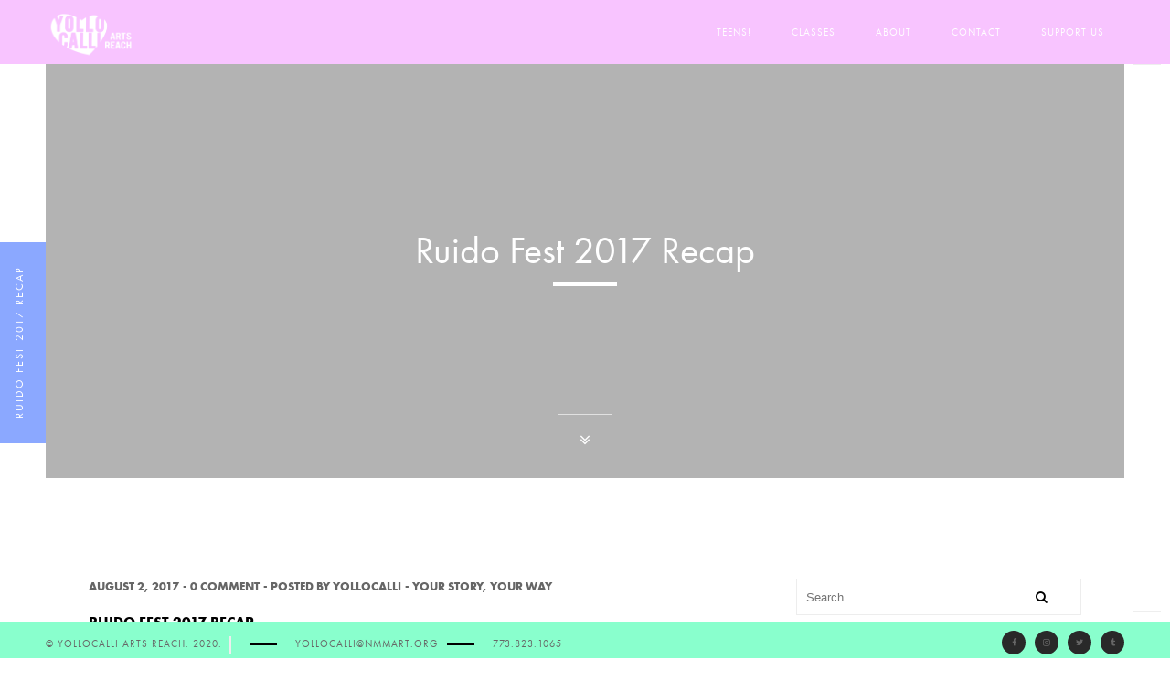

--- FILE ---
content_type: application/javascript; charset=UTF-8
request_url: https://assets.tumblr.com/pop/js/fallback/9358-6160da9f.js
body_size: 4435
content:
try{!function(){var e="undefined"!=typeof window?window:"undefined"!=typeof global?global:"undefined"!=typeof globalThis?globalThis:"undefined"!=typeof self?self:{},s=(new e.Error).stack;s&&(e._sentryDebugIds=e._sentryDebugIds||{},e._sentryDebugIds[s]="31b19059-2500-41c5-84e6-a541ad64f4d0",e._sentryDebugIdIdentifier="sentry-dbid-31b19059-2500-41c5-84e6-a541ad64f4d0")}()}catch(e){}try{("undefined"!=typeof window?window:"undefined"!=typeof global?global:"undefined"!=typeof globalThis?globalThis:"undefined"!=typeof self?self:{}).SENTRY_RELEASE={id:"redpop@3002162409d548b6a4f0c5b88f418c973aa1e630"}}catch(e){}"use strict";(self.webpackChunk_tumblr_redpop=self.webpackChunk_tumblr_redpop||[]).push([[9358],{21237:(e,s,l)=>{l.d(s,{A:()=>u});var t=l(59772),i=l.n(t),n=l(94586),a=l.n(n),r=l(74059),o=l.n(r),c=l(70933),d=l(10214);let m={wrapper:"SJR84",box:"uNugm"};var h=l(60397),p=["checked","labelledBy","boxClassName","wrapperClassName"];let u=e=>{var s=e.checked,l=e.labelledBy,t=e.boxClassName,n=e.wrapperClassName,r=a()(e,p);return(0,h.jsxs)("div",{className:o()(m.wrapper,n),children:[(0,h.jsx)("input",i()({"aria-labelledby":l,checked:s,type:"checkbox"},r)),(0,h.jsx)("div",{className:o()(m.box,t),children:s&&(0,h.jsx)(c.A,{colors:{primary:d.Z_A},size:{height:12,width:12}})})]})}},28506:(e,s,l)=>{l.d(s,{A:()=>t});let t={body:"usqcu",noContentWrapper:"y494b",noContent:"mt9CN",graphHeader:"sw6Ng",graphOptions:"C7ZIb",selector:"PArAC",caret:"dw8RI",graphPlaceholder:"RvAxT",statsContainer:"pK05E",miniHeading:"FRX9k",notesSectionHeader:"fX6PY",title:"NIHUh",filterButton:"AfvFv",groupSelected:"U63xz",tabsWrapper:"pt6zA",biggestFans:"eoHPO",topPost:"xrsGX",blogs:"Lfo8a",blogCard:"ch0bE",loader:"I40ti",timeline:"Gm6ol"}},62797:(e,s,l)=>{l.d(s,{vS:()=>N});var t=l(85962),i=l.n(t),n=l(16e3),a=l(40200),r=l(77227),o=l(66794),c=l(81896),d=l(39375),m=l(44368),h=l(36665),p=l(33748),u=l(4613),x=l(10214),g=l(43542),b=l(28506),f=l(60397),j=(0,f.jsx)(r.D,{color:x.e$E,condensed:!0}),_=e=>{var s;return null!=(s=e.ids)&&s.length?e.ids.join(","):e.id||`${e.timestamp}`},v=(e,s)=>{var l,t;return{items:e.response.notifications,link:s,nextLink:null==(l=e.response.links)||null==(l=l.next)?void 0:l.href,prevLink:null==(t=e.response.links)||null==(t=t.prev)?void 0:t.href}},N=(0,h.forwardRef)(function({activityFilterBlockList:e,blogName:s,blogAvatar:l,enableDynamicFilters:t,group:r="all",showBlockButton:x=!0},N){var y=(0,u.Us)(),w=y._t,k=y.features.redpopGenericActivityItems,C=(0,m.pP)().refetch,z=(0,d.Oy)().data,A=void 0===z?{filtersById:new Set,filtersByGroup:{}}:z,I=A.filtersById,R=A.filtersByGroup,S=(0,h.useMemo)(()=>({renderItems:t=>{var i=t.filter(e=>(0,g.pu)().includes(e.type));return(0,f.jsx)(a.Z,{context:"content",squareCornersOnMobile:!0,children:(0,f.jsx)(n.R,{notifications:i,showBlockButton:x,showTags:!e.has("tags"),tumblelogAvatar:l,tumblelogName:s})},"activityNotifications")},renderType:"bulk"}),[s,l,x,e]),B=(0,h.useMemo)(()=>t?(({blogName:e,filters:s,useGenericFormatting:l,onInitialFetch:t})=>{var n=s.size>0?[...s].join("-"):"all";return(0,c.R)({getStableIdForItem:_,moduleId:`activity-${e}-custom-${n}`,fetchResults:({apiFetch:n},a)=>{var r,o;return i()().async(function(c){for(;;)switch(c.prev=c.next){case 0:if(a){c.next=6;break}return c.next=3,i()().awrap((0,p.u)(n,{blogName:e,filters:s,useGenericFormatting:l}));case 3:return r=c.sent,null==t||t(),c.abrupt("return",v(r));case 6:return c.next=8,i()().awrap(n(a));case 8:return o=c.sent,c.abrupt("return",v(o,a));case 10:case"end":return c.stop()}},null,null,null,Promise)}})})({blogName:s,filters:(0,g.nO)(r,e,I,R),useGenericFormatting:k,onInitialFetch:()=>{C()}}):(({blogName:e,allowOrDeny:s,allowOrDenySet:l,useGenericFormatting:t,onInitialFetch:n})=>{var a=[...l].join("-");return(0,c.R)({getStableIdForItem:_,moduleId:`activity-${e}-${s}-${a}`,fetchResults:({apiFetch:a},r)=>{var o,c;return i()().async(function(d){for(;;)switch(d.prev=d.next){case 0:if(r){d.next=6;break}return d.next=3,i()().awrap((0,p.u)(a,{blogName:e,allowOrDeny:s,allowOrDenySet:l,useGenericFormatting:t}));case 3:return o=d.sent,null==n||n(),d.abrupt("return",v(o));case 6:return d.next=8,i()().awrap(a(r));case 8:return c=d.sent,d.abrupt("return",v(c,r));case 10:case"end":return d.stop()}},null,null,null,Promise)}})})({blogName:s,allowOrDeny:"deny",allowOrDenySet:e,useGenericFormatting:k,onInitialFetch:()=>{C()}}),[e,s,t,R,I,r,k,C]),F=B.useData().refresh;(0,h.useImperativeHandle)(N,()=>({refresh:F}),[F]);var P=(0,h.useMemo)(()=>(0,f.jsx)("div",{className:b.A.noContentWrapper,children:(0,f.jsx)("div",{className:b.A.noContent,children:w("Check back when you make a post to see Likes, Reblogs, new followers, and more.")})}),[w]);return(0,f.jsx)(o.n,{emptyView:P,loader:j,module:B,paginationMode:"endless",renderer:S})})},76725:(e,s,l)=>{l.d(s,{g:()=>_});var t=l(86234),i=l.n(t),n=l(59772),a=l.n(n),r=l(6678),o=l(11100),c=l(21237),d=l(46466),m=l(17886),h=l(57216),p=l(36665),u=l(4613),x=l(10214);let g={menu:"FIUNu",content:"wXqHu",section:"gr2Nr",item:"TsGca",subItem:"Vezw8"};var b=l(60397),f={width:20,height:20},j=({children:e,filters:s,toggle:l,setSelections:t,selection:i})=>{var n=s.join(","),r={labelledBy:n,onChange:t(s),checked:s.some(e=>!i.has(e))};return(0,b.jsxs)(b.Fragment,{children:[(0,b.jsx)("label",{id:n,children:e}),l?(0,b.jsx)(h.A,a()(a()({},r),{},{controlled:!0})):(0,b.jsx)(c.A,a()({},r))]})},_=({onClose:e,onSubmit:s,filters:l})=>{var t=(0,u.Us)(),n=t._t,c=t._c,h=t.features,_=h.definitelySomething,v=h.repliesCopyImprovements,N=(0,p.useState)(l),y=i()(N,2),w=y[0],k=y[1],C={selection:w,setSelections:e=>()=>k(s=>{var l=new Set(s);return e.every(e=>s.has(e))?e.forEach(e=>l.delete(e)):e.forEach(e=>l.add(e)),l})};return(0,b.jsxs)("div",{className:g.menu,children:[(0,b.jsxs)("header",{children:[(0,b.jsx)("h2",{children:n("Filters")}),(0,b.jsx)(o.A,{label:n("Close"),onClick:e,children:(0,b.jsx)(d.A,{colors:{primary:x.CZv},size:f})})]}),(0,b.jsxs)("div",{className:g.content,children:[(0,b.jsx)("div",{className:g.section,children:(0,b.jsx)("div",{className:g.item,children:(0,b.jsx)(j,a()(a()({},C),{},{filters:["rollups"],toggle:!1,children:n("Group similar notifications")}))})}),(0,b.jsxs)("div",{className:g.section,children:[(0,b.jsx)("div",{className:g.item,children:(0,b.jsx)(j,a()(a()({},C),{},{filters:["mention_in_post","mention_in_reply"],toggle:!0,children:n("Mentions")}))}),(0,b.jsxs)(r.A,{showCollapsable:!w.has("mention_in_post")||!w.has("mention_in_reply"),children:[(0,b.jsx)("div",{className:g.subItem,children:(0,b.jsx)(j,a()(a()({},C),{},{filters:["mention_in_post"],toggle:!1,children:n("Mentioned in a post")}))}),(0,b.jsx)("div",{className:g.subItem,children:(0,b.jsx)(j,a()(a()({},C),{},{filters:["mention_in_reply"],toggle:!1,children:n(v?"Mentioned in a comment":"Mentioned in a reply")}))})]})]}),(0,b.jsxs)("div",{className:g.section,children:[(0,b.jsx)("div",{className:g.item,children:(0,b.jsx)(j,a()(a()({},C),{},{filters:["reblog_with_content","reblog_naked","tags"],toggle:!0,children:n("Reblogs")}))}),(0,b.jsxs)(r.A,{showCollapsable:!w.has("reblog_with_content")||!w.has("reblog_naked")||!w.has("tags"),children:[(0,b.jsx)("div",{className:g.subItem,children:(0,b.jsx)(j,a()(a()({},C),{},{filters:["reblog_with_content"],toggle:!1,children:n("Reblogs with comment")}))}),(0,b.jsx)("div",{className:g.subItem,children:(0,b.jsx)(j,a()(a()({},C),{},{filters:["reblog_naked"],toggle:!1,children:n("Reblogs without comment")}))}),(0,b.jsx)("div",{className:g.subItem,children:(0,b.jsx)(j,a()(a()({},C),{},{filters:["tags"],toggle:!1,children:n("Show tags added in Reblogs")}))})]})]}),(0,b.jsx)("div",{className:g.section,children:(0,b.jsx)("div",{className:g.item,children:(0,b.jsx)(j,a()(a()({},C),{},{filters:["follow"],toggle:!1,children:n("New followers")}))})}),(0,b.jsx)("div",{className:g.section,children:(0,b.jsx)("div",{className:g.item,children:(0,b.jsx)(j,a()(a()({},C),{},{filters:["like"],toggle:!1,children:n("Likes")}))})}),(0,b.jsx)("div",{className:g.section,children:(0,b.jsx)("div",{className:g.item,children:(0,b.jsx)(j,a()(a()({},C),{},{filters:["reply","reply_to_comment"],toggle:!1,children:n(v?"Comments":"Replies")}))})}),(0,b.jsxs)("div",{className:g.section,children:[(0,b.jsx)("div",{className:g.item,children:(0,b.jsx)(j,a()(a()({},C),{},{filters:["answered_ask","ask"],toggle:!0,children:n("Asks")}))}),(0,b.jsxs)(r.A,{showCollapsable:!w.has("ask")||!w.has("answered_ask"),children:[(0,b.jsx)("div",{className:g.subItem,children:(0,b.jsx)(j,a()(a()({},C),{},{filters:["ask"],toggle:!1,children:n("Received new ask")}))}),(0,b.jsx)("div",{className:g.subItem,children:(0,b.jsx)(j,a()(a()({},C),{},{filters:["answered_ask"],toggle:!1,children:n("Ask answered")}))})]})]}),(0,b.jsx)("div",{className:g.section,children:(0,b.jsx)("div",{className:g.item,children:(0,b.jsx)(j,a()(a()({},C),{},{filters:["conversational_note"],toggle:!1,children:c("Notifications from users replying to others' posts you've subscribed to","Note subscriptions")}))})}),(0,b.jsxs)("div",{className:g.section,children:[(0,b.jsx)("div",{className:g.item,children:(0,b.jsx)(j,a()(a()({},C),{},{filters:["post_flagged","post_appeal_accepted","post_appeal_rejected","spam_reported"],toggle:!0,children:n("Content flagging")}))}),(0,b.jsxs)(r.A,{showCollapsable:!w.has("post_flagged")||!w.has("post_appeal_accepted")||!w.has("post_appeal_rejected")||!w.has("spam_reported"),children:[(0,b.jsx)("div",{className:g.subItem,children:(0,b.jsx)(j,a()(a()({},C),{},{filters:["post_flagged"],toggle:!1,children:n("Post flagged")}))}),(0,b.jsx)("div",{className:g.subItem,children:(0,b.jsx)(j,a()(a()({},C),{},{filters:["post_appeal_accepted"],toggle:!1,children:n("Appeal accepted")}))}),(0,b.jsx)("div",{className:g.subItem,children:(0,b.jsx)(j,a()(a()({},C),{},{filters:["post_appeal_rejected"],toggle:!1,children:n("Appeal rejected")}))}),(0,b.jsx)("div",{className:g.subItem,children:(0,b.jsx)(j,a()(a()({},C),{},{filters:["spam_reported"],toggle:!1,children:n("Spam reported")}))})]})]}),(0,b.jsx)("div",{className:g.section,children:(0,b.jsx)("div",{className:g.item,children:(0,b.jsx)(j,a()(a()({},C),{},{filters:["post_attribution"],toggle:!1,children:n("Your GIF used in a post")}))})}),(0,b.jsx)("div",{className:g.section,children:(0,b.jsx)("div",{className:g.item,children:(0,b.jsx)(j,a()(a()({},C),{},{filters:["what_you_missed"],toggle:!1,children:n("Posts you missed")}))})}),(0,b.jsx)("div",{className:g.section,children:(0,b.jsx)("div",{className:g.item,children:(0,b.jsx)(j,a()(a()({},C),{},{filters:["new_group_blog_member"],toggle:!1,children:n("New group blog members")}))})}),(0,b.jsx)("div",{className:g.section,children:(0,b.jsx)("div",{className:g.item,children:(0,b.jsx)(j,a()(a()({},C),{},{filters:["back_in_town"],toggle:!1,children:n("Back in Town")}))})}),(0,b.jsx)("div",{className:g.section,children:(0,b.jsx)("div",{className:g.item,children:(0,b.jsx)(j,a()(a()({},C),{},{filters:["posting_prompt"],toggle:!1,children:c("Notifications that encourage users to create a new post based on a prompt","Posting prompts")}))})}),(0,b.jsx)("div",{className:g.section,children:(0,b.jsx)("div",{className:g.item,children:(0,b.jsx)(j,a()(a()({},C),{},{filters:["blaze_approved","blaze_completed","blaze_rejected","blaze_golden_buzzed","blaze_blazee_created","blaze_blazer_canceled","blaze_blazee_canceled","blaze_blazer_approved","blaze_blazee_approved","blaze_blazer_golden_buzzed","blaze_blazee_golden_buzzed","blaze_blazer_rejected","blaze_blazee_rejected","blaze_blazer_extinguished","blaze_blazee_extinguished","blaze_blazer_completed","blaze_blazee_completed"],toggle:!0,children:c("Notification filter text for Post Blaze items","Post Blaze")}))})}),(0,b.jsxs)("div",{className:g.section,children:[(0,b.jsx)("div",{className:g.item,children:(0,b.jsx)(j,a()(a()({},C),{},{filters:["post_community_label_accepted","post_community_label_flagged","post_community_label_rejected"],toggle:!0,children:c("Notification filter text for Post Content Label items","Post Content Label")}))}),(0,b.jsxs)(r.A,{showCollapsable:!w.has("post_community_label_accepted")||!w.has("post_community_label_flagged")||!w.has("post_community_label_rejected"),children:[(0,b.jsx)("div",{className:g.subItem,children:(0,b.jsx)(j,a()(a()({},C),{},{filters:["post_community_label_accepted"],toggle:!1,children:c("Notification filter text for an Approved Content Label","Appeal Accepted")}))}),(0,b.jsx)("div",{className:g.subItem,children:(0,b.jsx)(j,a()(a()({},C),{},{filters:["post_community_label_flagged"],toggle:!1,children:c("Notification filter text for a Flagged Content Label","Added Content Label")}))}),(0,b.jsx)("div",{className:g.subItem,children:(0,b.jsx)(j,a()(a()({},C),{},{filters:["post_community_label_rejected"],toggle:!1,children:c("Notification filter text for a Rejected Content Label","Appeal Rejected")}))})]})]}),(0,b.jsx)("div",{className:g.section,children:(0,b.jsx)("div",{className:g.item,children:(0,b.jsx)(j,a()(a()({},C),{},{filters:["gift"],toggle:!0,children:c("Notification filter text for Gift items","Gifts")}))})}),(0,b.jsxs)("div",{className:g.section,children:[(0,b.jsx)("div",{className:g.item,children:(0,b.jsx)(j,a()(a()({},C),{},{filters:["milestone_like","milestone_post","milestone_birthday","milestone_reblog_received","milestone_like_received"],toggle:!0,children:c("Notification filter text for milestone items","Milestones")}))}),(0,b.jsxs)(r.A,{showCollapsable:!w.has("milestone_like")||!w.has("milestone_post")||!w.has("milestone_birthday")||!w.has("milestone_reblog_received")||!w.has("milestone_like_received"),children:[(0,b.jsx)("div",{className:g.subItem,children:(0,b.jsx)(j,a()(a()({},C),{},{filters:["milestone_like"],toggle:!1,children:c("Notification filter text for a Likes milestone","Likes milestones")}))}),(0,b.jsx)("div",{className:g.subItem,children:(0,b.jsx)(j,a()(a()({},C),{},{filters:["milestone_post"],toggle:!1,children:c("Notification filter text for a Posts Blaze","Posts milestones")}))}),(0,b.jsx)("div",{className:g.subItem,children:(0,b.jsx)(j,a()(a()({},C),{},{filters:["milestone_birthday"],toggle:!1,children:c("Notification filter text for a Birthday milestone","Birthday milestones")}))}),(0,b.jsx)("div",{className:g.subItem,children:(0,b.jsx)(j,a()(a()({},C),{},{filters:["milestone_reblog_received"],toggle:!1,children:c("Notification filter text for a Reblogs Received milestone","Reblogs received milestones")}))}),(0,b.jsx)("div",{className:g.subItem,children:(0,b.jsx)(j,a()(a()({},C),{},{filters:["milestone_like_received"],toggle:!1,children:c("Notification filter text for a Likes Received milestone","Likes received milestones")}))})]})]}),_&&(0,b.jsx)("div",{className:g.section,children:(0,b.jsx)("div",{className:g.item,children:(0,b.jsx)(j,a()(a()({},C),{},{filters:["boop"],toggle:!1,children:"Boops"}))})})]}),(0,b.jsxs)("footer",{children:[(0,b.jsx)(m.A,{backgroundColor:x.CZv,onClick:()=>k(new Set),textColor:x.CZv,theme:"border",children:n("Reset")}),(0,b.jsx)(m.A,{backgroundColor:x.GpZ,onClick:()=>s(w),textColor:x.Z_A,theme:"default",children:n("Apply filters")})]})]})}},88938:(e,s,l)=>{l.d(s,{U:()=>x});var t=l(86234),i=l.n(t),n=l(74059),a=l.n(n),r=l(69998),o=l(70327),c=l(70426),d=l(83087),m=l(36665),h=l(4613);let p={dynamicFilters:"z8hfm",isMobile:"QFP42",filtersContainer:"XuHFw",mobileHeader:"pauqT",checkboxContainer:"LzR1k",checkbox:"gj8U1",noFilters:"MxKD6",buttonContainer:"AufAM"};var u=l(60397),x=({filters:e,selectedFilters:s,onApply:l,onClose:t})=>{var n=(0,h.Us)(),x=n._c,g=n._t,b=(0,d.Ri)().isMobile,f=(0,m.useState)(null!=s?s:new Set),j=i()(f,2),_=j[0],v=j[1],N=(0,m.useCallback)(e=>{v(s=>{var l=new Set(s);return l.has(e)?l.delete(e):l.add(e),l})},[]),y=(0,m.useCallback)(()=>{l(_)},[_,l]),w=(0,m.useCallback)(()=>{t()},[t]),k=(0,m.useMemo)(()=>e&&e.length>0&&_.size===e.length,[e,_]),C=(0,m.useCallback)(()=>{k?v(new Set):v(new Set(e.map(e=>e.id)))},[e,k]),z=e&&e.length>0;return(0,u.jsx)("div",{className:a()(p.dynamicFilters,{[p.isMobile]:b}),children:(0,u.jsxs)(c.B,{className:p.filtersContainer,direction:"column",gap:"none",children:[b&&(0,u.jsxs)("div",{className:p.mobileHeader,children:[(0,u.jsx)("h2",{children:x("Custom activity filter selection: Bottom sheet title","Filter activity")}),(0,u.jsx)("button",{onClick:w,children:g("Cancel")})]}),z?(0,u.jsx)(c.B,{className:p.checkboxContainer,direction:b?"column":"row",gap:b?"none":"s",width:"full",children:[...e].map(e=>(0,u.jsx)("div",{className:p.checkbox,children:(0,u.jsx)(o.S,{checked:_.has(e.id),context:"content",displayMode:b?"block":"inline",label:e.title,onChange:()=>N(e.id)})},e.id))}):(0,u.jsx)("div",{className:p.noFilters,children:x("Custom activity filter selection: Note for when there are no dynamic filters available","No dynamic filters available.")}),(0,u.jsx)(c.B,{className:p.buttonContainer,direction:b?"column":"row",gap:"s",reverse:!b,children:z?(0,u.jsxs)(u.Fragment,{children:[(0,u.jsx)("div",{children:(0,u.jsx)(r.jn,{context:"content",disabled:0===_.size,layout:b?"full":"small",onClick:y,size:b?"large":"medium",children:x("Button text for applying filters","Apply")})}),(0,u.jsx)("div",{children:(0,u.jsx)(r.tA,{context:"content",layout:b?"full":"small",onClick:C,size:b?"large":"medium",children:k?x("Button text for deselecting all filters","Deselect all"):x("Button text for selecting all filters","Select all")})})]}):(0,u.jsx)("div",{children:(0,u.jsx)(r.jn,{context:"content",layout:b?"full":"small",onClick:w,size:b?"large":"medium",children:g("Close")})})})]})})}}}]);

--- FILE ---
content_type: application/x-javascript
request_url: https://yollocalli.org/wp-content/themes/outdoor/js/scripts.js
body_size: 13257
content:
// all functions ------------------
function initOutdoor() {
    "use strict";
	jQuery(window).load(function() {
        "use strict";
        if(jQuery(".loader").size()> 0){
            jQuery(".loader").fadeOut(500, function() {
                jQuery("#main-theme").animate({
                    opacity: "1"
                });
            });
        }
        initgalheight();
    });
    initgalheight();
	// css ------------------
	jQuery(".hero-title , .team-social , .srtp ul , .slide-title , .scroll-page-nav , .count-folio").addClass("cdc");
    jQuery(".vertical-slider .slide-title").removeClass('cdc');
    function a() {
        jQuery(" .fullheight-carousel .item").css({
            height: jQuery(".fullheight-carousel").outerHeight(true)
        });
        // jQuery(".hero-slider .item").css({
        //     height: jQuery(".hero-slider").outerHeight(true)
        // });
        jQuery(".hero-slider").each(function(index) {
            var $this = jQuery(this);
            $this.find('.item').css({
                height: $this.outerHeight(true)
            });
        });
        jQuery(".slideshow-item .item").css({
            height: jQuery(".slideshow-item ").outerHeight(true)
        });
        jQuery("#content-sidebar").css({
            top: jQuery("header").outerHeight(true)
        });
        jQuery(".cdc").css({
            "margin-top": -1 * jQuery(".cdc").height() / 2 + "px"
        });
        var a = jQuery(window).height(), b = jQuery("header").outerHeight(), c = jQuery("footer").outerHeight(), d = jQuery(".port-subtitle-holder").outerHeight(), e = jQuery(".p_horizontal_wrap");
        e.css("height", a - b - c);
        jQuery("#portfolio_horizontal_container:not(.hoz-ver-cols) .portfolio_item").each(function(){
            $that = jQuery(this);
            if($that.find('.port-subtitle-holder').length){
                $that.children('img').css({height: jQuery(".p_horizontal_wrap").outerHeight(true) - $that.find('.port-subtitle-holder').outerHeight() });
                $that.children('.port-desc-holder').css({height: jQuery(".p_horizontal_wrap").outerHeight(true) - $that.find('.port-subtitle-holder').outerHeight() });
            }
        });
        // jQuery(" #portfolio_horizontal_container .portfolio_item img , .port-desc-holder").css({
        //     height: jQuery(".p_horizontal_wrap").outerHeight(true) - d
        // });
        jQuery(".mm").css({
            "padding-top": jQuery("header").outerHeight(true)
        });
        if (jQuery(window).width() > 1036){
            jQuery('.nav-holder').css('display','block');
        }else{
            jQuery('.nav-holder').css('display','none');
        }
        //video for swiper slider
        if(jQuery('#horizontal-slider').length){
            var ww = jQuery(window).width();
            jQuery('#horizontal-slider').find("iframe").css("height", a - b - c);
            jQuery('#horizontal-slider').find("iframe").css("width", ww - 100);
        }
        if(jQuery('.fix-box').length){
            // jQuery(".fix-box").scrollToFixed({
            //     marginTop: 90,
            //     minWidth: 1036
            // });
            if (jQuery(window).width() > 1036){
                jQuery('.fix-box').css('height', a - b - c );
            }else {
                jQuery('.fix-box').css('height', 'auto');
            }
        }

        if(jQuery('.for-cal-bg-width').length){
            jQuery('.for-cal-bg-width').each(function(){
                var $that = jQuery(this);
                var sidebarcols = $that.data('sidebarcols');
                var calwidth = ( jQuery('body').width() - $that.width() )/2 + $that.width() * ( 12 - sidebarcols )  / 12 + 15 ;
                jQuery('.sections-bg').css('width', calwidth );
            });
        }
    }
    a();
    function fixhozresize(){
        // 3.9.3 fix horizontal error
        // jQuery("#portfolio_horizontal_container .portfolio_item").each(function(){
        jQuery("#portfolio_horizontal_container:not(.hoz-ver-cols) .portfolio_item").each(function(){
            
            var $that = jQuery(this);
            var addwidth = parseInt($that.css('padding-left')) + parseInt($that.css('padding-right')) + parseInt($that.css('margin-left')) + parseInt($that.css('margin-right')) ;
            $that.css( 'width' , $that.children('img').outerWidth() + addwidth );
        });
    }
    jQuery(window).resize(function() {
        a();
        fixhozresize();
    });
    jQuery(".show-hidden-info").on("click", function() {
        jQuery(this).toggleClass("vhi");
        jQuery(this).closest(".resume-box").find(".hidden-info").slideToggle(500);
    });
    function d() {
        var a = document.querySelectorAll(".intense");
        if(_outdoor.image_popup_type == 'gallery'){
            jQuery(".intense_gallery").each(function(){
                jQuery(this).magnificPopup({
                    delegate: ".intense",
                    type: "image",
                    fixedContentPos: true,
                    fixedBgPos: true,
                    tLoading: "Loading image #%curr%...",
                    removalDelay: 600,
                    closeBtnInside: true,
                    gallery: {
                        enabled: true,
                        navigateByImgClick: true,
                        preload: [ 0, 1 ]
                    },
                    callbacks: {
                        elementParse: function(item) {
                            item.src = jQuery(item.el).data('image');//
                        }
                    }
                });
                
            });
        }else if(a.length){
           Intense(a); 
        }
    }
    d();
    // swiper ------------------
    if(jQuery("#horizontal-slider").length){

        var e = jQuery("#horizontal-slider").data("mwc");
        var ec = jQuery("#horizontal-slider").data("mwa");
        var sp = jQuery("#horizontal-slider").data("mws");
        var l = jQuery("#horizontal-slider").data("mwl");
        var d = jQuery("#horizontal-slider").data("mwd");
        var ef = jQuery("#horizontal-slider").data("mwe");
        var ops = {};
            if(sp != 'undefined'){
                ops.speed = parseInt(sp);
            }
            if(l != 'undefined'){
                ops.loop = l;
            }
            ops.preventClicks = false;
            ops.grabCursor = true;
            if(e != 'undefined'){
                ops.mousewheelControl = e;
            }
            //ops.mode = "horizontal";
            ops.direction = d;
            ops.pagination = ".pagination";
            ops.paginationClickable = true;
            if(ec != 'undefined'){
                ops.autoplay = parseInt(ec);
            }
            if(ef != 'undefined'){
                ops.effect = ef;
            }

        var f = new Swiper("#horizontal-slider", ops);
        jQuery(".hor a.arrow-left").on("click", function(a) {
            a.preventDefault();
            f.slidePrev();
        });
        jQuery(".hor a.arrow-right").on("click", function(a) {
            a.preventDefault();
            f.slideNext();
        });

    }
    

    //home landing slider
    if(jQuery("#vertical-slider").length){

        var ve = jQuery("#vertical-slider").data("mwc");
        var vec = jQuery("#vertical-slider").data("mwa");
        var vsp = jQuery("#vertical-slider").data("mws");
        var vl = jQuery("#vertical-slider").data("mwl");
        var vd = jQuery("#vertical-slider").data("mwd");
        var ef = jQuery("#vertical-slider").data("mwe");
        var vops = {};
            if(vsp != 'undefined'){
                vops.speed = parseInt(vsp);
            }
            if(vl != 'undefined'){
                vops.loop = vl;
            }
            vops.preventClicks = false;
            vops.grabCursor = true;
            if(ve != 'undefined'){
                vops.mousewheelControl = ve;
            }
            //ops.mode = "horizontal";
            vops.direction = vd;
            vops.pagination = ".pagination";
            vops.paginationClickable = true;
            if(vec != 'undefined'){
                vops.autoplay = parseInt(vec);
            }
            if(ef != 'undefined'){
                vops.effect = ef;
            }
            vops.onSlideChangeEnd = function(vb) {
                if(jQuery("#vertical-slider").find('.swiper-slide-active').data('swiper-slide-index') != undefined){
                    jQuery("#vertical-slider .presSlidesActive").html(jQuery("#vertical-slider").find('.swiper-slide-active').data('swiper-slide-index') + 1);
                }else{
                    jQuery("#vertical-slider .presSlidesActive").html(vb.activeIndex + 1);
                }
                jQuery("#vertical-slider").find('.swiper-slide-active').addClass('fix-overlay');
            };
            vops.onSlideChangeStart = function(vb){
                jQuery("#vertical-slider").find('.swiper-slide').removeClass('fix-overlay');
            };
            vops.autoHeight = true;

        var va = jQuery(".swiper-wrapper .swiper-slide").length;
        var vb = new Swiper("#vertical-slider", vops );
        jQuery("#vertical-slider .presSlidesActive").html("1");
        jQuery("#vertical-slider .presSlidesFrom").html(va);
        jQuery(".ver a.arrow-left").on("click", function(ev) {
            ev.preventDefault();
            vb.slidePrev();
        });
        jQuery(".ver a.arrow-right").on("click", function(ev) {
            ev.preventDefault();
            vb.slideNext();
        });

    }
    

    // Thumbs Gallery
    if(jQuery("#thumbsgallery-top").length){
        
        var tge = jQuery("#thumbsgallery-top").data("mwc");
        var tgec = jQuery("#thumbsgallery-top").data("mwa");
        var tgsp = jQuery("#thumbsgallery-top").data("mws");
        var tgd = jQuery("#thumbsgallery-top").data("mwd");
        var tgef = jQuery("#thumbsgallery-top").data("mwe");
        var tgops = {};
        if(tgsp != 'undefined'){
            tgops.speed = parseInt(tgsp);
        }
        tgops.grabCursor = true;
        if(tge != 'undefined'){
            tgops.mousewheelControl = tge;
        }
        tgops.direction = tgd;
        if(tgec != 'undefined'){
            tgops.autoplay = parseInt(tgec);
        }
        if(tgef != 'undefined'){
            tgops.effect = tgef;
        }
        tgops.spaceBetween = 10;
        tgops.slidesPerView = 1;
        tgops.keyboardControl = true;
        tgops.autoplayDisableOnInteraction = false;

        var galleryTop = new Swiper('#thumbsgallery-top', tgops);
        var tgbd = jQuery("#thumbsgallery-top").data("mwd");//direction
        var tgbops = {};
        tgbops.direction = tgbd;

        tgbops.spaceBetween = 2;
        tgbops.centeredSlides = true;//true or false
        tgbops.slidesPerView = 'auto';
        tgbops.touchRatio = 0.2;
        tgbops.slideToClickedSlide = true;
        var galleryThumbs = new Swiper('#thumbsgallery-thumbs', tgbops);
        galleryTop.params.control = galleryThumbs;
        galleryThumbs.params.control = galleryTop;

        jQuery(".gal a.arrow-left").on("click", function(a) {
            a.preventDefault();
            galleryTop.slidePrev();
        });
        jQuery(".gal a.arrow-right").on("click", function(a) {
            a.preventDefault();
            galleryTop.slideNext();
        });

        jQuery(document).on('click','.gal-pause-play',function(event){
            event.preventDefault();
            var $this = jQuery(this);
            if($this.is('.is_playing')){
                galleryTop.stopAutoplay();
                $this.addClass('is_pause').removeClass('is_playing');
            }else{
                galleryTop.startAutoplay();
                $this.addClass('is_playing').removeClass('is_pause');
            }

        });

    }
    
    initPopups();

    jQuery(".hide-column").bind("click", function() {
        jQuery(".not-vis-column").animate({
            right: "-100%"
        }, 500);
    });
    jQuery(".show-info").bind("click", function() {
        jQuery(".not-vis-column").animate({
            right: "0"
        }, 500);
    });

    var owlrtl = false;
    if(jQuery('body').hasClass('rtl')) owlrtl = true;


	// owl carousel  ------------------
    // var b = jQuery(".full-width");
    // b.owlCarousel({
    //     navigation: false,
    //     slideSpeed: 500,
    //     singleItem: true,
    //     pagination: true
    // });
    // jQuery(".fullwidth-slider-holder a.next-slide").on("click", function() {
    //     jQuery(this).closest(".fullwidth-slider-holder").find(b).trigger("owl.next");
    // });
    // jQuery(".fullwidth-slider-holder  a.prev-slide").on("click", function() {
    //     jQuery(this).closest(".fullwidth-slider-holder").find(b).trigger("owl.prev");
    // });
    var heroslides = jQuery(".hero-slider");
    var synksldes = jQuery(".hero-slider.synkslider");
    heroslides.each(function(index) {
        var auttime = eval(jQuery(this).data("attime"));
        var autspeed = eval(jQuery(this).data("atspeed"));
        var atitems = eval(jQuery(this).data("atitems"));
        var rtlt = eval(jQuery(this).data("rtlt"));
        jQuery(this).owlCarousel({
            items: atitems,
            loop: true,
            dots: false,
            margin: 0,
            autoplay: true,
            autoplayTimeout: auttime,
            autoplayHoverPause: false,
            autoplaySpeed: autspeed,
            rtl: rtlt,//owlrtl
        });
    });
    synksldes.on("change.owl.carousel", function(a) {
        synkslider2.trigger("to.owl.carousel", [ a.item.index, 10, true ]);
    });
    var auttime2 = jQuery(".hero-text").data("attime");
    var synkslider2 = jQuery(".hero-text");
    synkslider2.owlCarousel({
        loop: true,
        margin: 0,
        nav: false,
        items: 1,
        dots: false,
        animateOut: "fadeOut",
        startPosition: 1,
        autoHeight: true,
        autoplay: true,
        autoplayTimeout: auttime2,
        autoplayHoverPause: false,
        autoplaySpeed: 1600,
        rtl: owlrtl,
    });
    var customSlider = jQuery(".custom-slider");
    var customSlider_ops = customSlider.data('options') ? JSON.parse(decodeURIComponent(customSlider.data('options'))) : {autoplay:false,autoplaySpeed: 3600,items:1,autoplayTimeout:4000,responsive:false,autoHeight:false};
    if(customSlider_ops.responsive){
        var respArr = customSlider_ops.responsive.split(',');
        customSlider_ops.responsive = {};
        for (var i = 0; i < respArr.length ; i++){
            var tempVal = respArr[i].split(':');
            customSlider_ops.responsive[tempVal[0]] = {items: tempVal[1] };

        }
    }else{
        customSlider_ops.responsive = false;
    }
    customSlider.owlCarousel({
        loop: true,
        margin: 0,
        nav: false,
        items: customSlider_ops.items,
        autoplay: customSlider_ops.autoplay,
        autoplayTimeout: customSlider_ops.autoplayTimeout,
        autoplaySpeed: customSlider_ops.autoplaySpeed,
        responsive:customSlider_ops.responsive,
        rtl: owlrtl,
    });
    jQuery(".custom-slider-holder a.next-slide").on("click", function() {
        jQuery(this).closest(".custom-slider-holder").find(customSlider).trigger("next.owl.carousel");
    });
    jQuery(".custom-slider-holder a.prev-slide").on("click", function() {
        jQuery(this).closest(".custom-slider-holder").find(customSlider).trigger("prev.owl.carousel");
    });
    var slsl = jQuery(".slideshow-item");
    var slsl_ops = slsl.data('options') ? JSON.parse(decodeURIComponent(slsl.data('options'))) : {autoplaySpeed: 3600,items:1,autoplayTimeout:4000};
    slsl.owlCarousel({
        loop: true,
        margin: 0,
        nav: false,
        dots: false,
        items: slsl_ops.items,
        animateOut: "fadeOut",
        animateIn: 'fadeIn',
        autoplay: true,
        autoplayTimeout: slsl_ops.autoplayTimeout,
        autoplayHoverPause: false,
        autoplaySpeed: slsl_ops.autoplaySpeed,
        rtl: owlrtl,
    });

    var testiSlider = jQuery(".testimonials-slider");
    var testiSlider_ops = testiSlider.data('options') ? JSON.parse(decodeURIComponent(testiSlider.data('options'))) : {autoplay:false,autoplaySpeed: 3600,items:1,autoplayTimeout:4000};
    testiSlider.owlCarousel({
        loop: true,
        margin: 0,
        nav: false,
        items: testiSlider_ops.items,
        dots: true,
        autoplay: testiSlider_ops.autoplay,
        autoplayTimeout: testiSlider_ops.autoplayTimeout,
        autoplaySpeed: testiSlider_ops.autoplaySpeed,
        rtl: owlrtl,
    });
    jQuery(".testimonials-slider-holder a.next-slide").on("click", function() {
        jQuery(this).closest(".testimonials-slider-holder").find(testiSlider).trigger("next.owl.carousel");
    });
    jQuery(".testimonials-slider-holder a.prev-slide").on("click", function() {
        jQuery(this).closest(".testimonials-slider-holder").find(testiSlider).trigger("prev.owl.carousel");
    });
    jQuery(".service-box").hover(function() {
        var a = jQuery(this).data("bgscr");
        if(a){
            jQuery(this).closest('.section-columns').find('.section-columns-img > .bg').css("background-image", "url(" + a + ")");
        }
    });
    jQuery(".scroll-page-nav  ul").singlePageNav({
        filter: ":not(.external)",
        updateHash: false,
        offset: 70,
        threshold: 120,
        speed: 1200,
        currentClass: "act-link"
    });
	// isotope  ------------------
    function n() {
        if (jQuery(".gallery-items").length) {

            var active_filter = jQuery('.gallery-filters .gallery-filter:first-child') ? jQuery('.gallery-filters .gallery-filter:first-child').attr("data-filter") : '*';

            var a = jQuery(".gallery-items").isotope({
                singleMode: true,
                masonry: {
                    columnWidth: '.grid-sizer, .grid-sizer-second, .grid-sizer-three'
                },
                //columnWidth: ".grid-sizer, .grid-sizer-second, .grid-sizer-three",
                itemSelector: ".gallery-item, .gallery-item-second, .gallery-item-three",
                transformsEnabled: true,
                transitionDuration: "700ms",
                filter: active_filter
            });
            a.imagesLoaded(function() {
                a.isotope("layout");
                
            });
            jQuery(".gallery-filters").on("click", "a.gallery-filter", function(b) {
                b.preventDefault();
                var c = jQuery(this).attr("data-filter");
                a.isotope({
                    filter: c
                });
                jQuery(".gallery-filters a.gallery-filter").removeClass("gallery-filter_active");
                jQuery(this).addClass("gallery-filter_active");
                jQuery(".hid-filter").slideToggle(500);
                return false;
            });
            a.on("layoutComplete", function(a, b) {
                var c = b.length;
                jQuery(".num-album").html(c);
                
            });

            a.on( 'arrangeComplete', function( event, filteredItems ) {
                
            } );

            var win = jQuery(window);

            var in_scroll_progress = false;

            var scroll_offset = 0;

            // Each time the user scrolls
            win.scroll(function() {
                // End of the document reached?
                if(jQuery('.folio-gridman-lmore-holder').length){
                    if(jQuery('.folio-gridman-load-more').scrollTop()){
                        var compare_pos = jQuery('.folio-gridman-load-more').scrollTop();
                    }else{
                        var lm_anchor_pos = jQuery('.folio-gridman-load-more').offset() ;
                        var compare_pos = lm_anchor_pos.top;
                    }
                    if ( win.scrollTop() >= compare_pos - win.height() + scroll_offset ) {

                        if(!in_scroll_progress){
                            in_scroll_progress = true;

                            var lm_btn = jQuery('.folio-gridman-load-more');
                            var click_num = lm_btn.attr('data-click')? lm_btn.attr('data-click') : 1;
                            var remain = lm_btn.attr('data-remain')? lm_btn.attr('data-remain') : 'no';
                            
                            if(remain === 'yes'){
                                var grid_hoder = lm_btn.closest('.outdoor_gallery_masonry_hoder').find('.gallery-items');
                                var ajaxurl = grid_hoder.data('lm-request');
                                var lm_settings = grid_hoder.data('lm-settings')? grid_hoder.data('lm-settings'): {action:'outdoor_lm_folio_gridman',lmore_items:3};

                                lm_btn.closest('.folio-gridman-load-more').css('visibility','visible');

                                var ajaxdata = {
                                    action: lm_settings['action'],
                                    _lmnonce: grid_hoder.data('lm-nonce'),
                                    wp_query : lm_settings,
                                    click_num: click_num
                                };
                                jQuery.ajax({
                                    type: "POST",
                                    data: ajaxdata,
                                    url: ajaxurl,
                                    success: function(d) {
                                        lm_btn.closest('.folio-gridman-load-more').css('visibility','hidden');
                                        if(d.status == 'fail'){
                                            lm_btn.attr('data-remain','no');
                                            lm_btn.closest('.folio-gridman-lmore-holder').remove();

                                        }else if(d.status == 'success'){
                                            a.isotope();
                                            a.isotope( 'insert', jQuery(d.content) );
                                            a.imagesLoaded(function() {
                                                a.isotope("layout");
                                            });
                                            a.on("layoutComplete", function(e, b) {
                                                var c = b.length;
                                                jQuery(".num-album").html(c);
                                                var m = jQuery(".gallery-item").length;
                                                jQuery(".all-album").html(m);
                                                
                                            });
                                            if(d.is_remaining == 'no'){
                                                lm_btn.attr('data-remain','no');
                                                lm_btn.closest('.folio-gridman-lmore-holder').remove();
                                            }
                                        }

                                        lm_btn.attr('data-click',++click_num);

                                        in_scroll_progress = false;
                                        
                                    }
                                });

                            }

                        }
                    }
                }
            });


        }
        /*if(jQuery('.vertical-gallery').length){
            var vg= jQuery(".vertical-gallery").isotope({
                singleMode: true,
                //columnWidth: ".grid-sizer, .grid-sizer-second, .grid-sizer-three",
                itemSelector: ".box-item, .box-item-second, .box-item-three",
                transformsEnabled: true,
                transitionDuration: "700ms"
            });
            vg.imagesLoaded(function() {
                vg.isotope("layout");
            });
        }*/
        if(jQuery('.gallery-masonry').length){
            var vg= jQuery(".gallery-masonry").isotope({
                singleMode: true,
                masonry: {
                    columnWidth: '.box-sizer,.box-sizer-second,.box-sizer-three'
                },
                //columnWidth: ".grid-sizer, .grid-sizer-second, .grid-sizer-three",
                itemSelector: ".box-item, .box-item-second, .box-item-three",
                percentPosition: true,
                transformsEnabled: true,
                transitionDuration: "700ms"
            });
            vg.imagesLoaded(function() {
                vg.isotope("layout");
            });
            var win = jQuery(window);

            var in_scroll_progress = false;

            var scroll_offset = 0;

            // Each time the user scrolls
            win.scroll(function() {
                // End of the document reached?
                if(jQuery('.gal-lmore-holder').length){
                    if(jQuery('.gal-load-more').scrollTop()){
                        var compare_pos = jQuery('.gal-load-more').scrollTop();
                    }else{
                        var lm_anchor_pos = jQuery('.gal-load-more').offset() ;
                        var compare_pos = lm_anchor_pos.top;
                    }
                    if ( win.scrollTop() >= compare_pos - win.height() + scroll_offset ) {

                        if(!in_scroll_progress){
                            in_scroll_progress = true;

                            var lm_btn = jQuery('.gal-load-more');
                            var click_num = lm_btn.attr('data-click')? lm_btn.attr('data-click') : 1;
                            var remain = lm_btn.attr('data-remain')? lm_btn.attr('data-remain') : 'no';
                            
                            if(remain === 'yes'){
                                var grid_hoder = lm_btn.closest('.outdoor_gallery_masonry_hoder').children('.vertical-gallery');
                                var ajaxurl = grid_hoder.data('lm-request');
                                var lm_settings = grid_hoder.data('lm-settings')? grid_hoder.data('lm-settings'): {action:'outdoor_lm_gal',lmore_items:3,images:'',loaded:5};

                                lm_btn.closest('.gal-lmore-holder').css('visibility','visible');

                                var ajaxdata = {
                                    action: lm_settings['action'],
                                    _lmnonce: grid_hoder.data('lm-nonce'),
                                    wp_query : lm_settings,
                                    click_num: click_num
                                };
                                jQuery.ajax({
                                    type: "POST",
                                    data: ajaxdata,
                                    url: ajaxurl,
                                    success: function(d) {
                                        lm_btn.closest('.gal-lmore-holder').css('visibility','hidden');
                                        if(d.status == 'fail'){
                                            lm_btn.attr('data-remain','no');
                                            lm_btn.closest('.gal-lmore-holder').remove();

                                        }else if(d.status == 'success'){
                                            vg.isotope();
                                            vg.isotope( 'insert', jQuery(d.content) );
                                            vg.imagesLoaded(function() {
                                                vg.isotope("layout");
                                            });
                                            if(d.is_remaining == 'no'){
                                                lm_btn.attr('data-remain','no');
                                                lm_btn.closest('.gal-lmore-holder').remove();
                                            }
                                        }

                                        lm_btn.attr('data-click',++click_num);

                                        in_scroll_progress = false;
                                        
                                    }
                                });

                            }

                        }
                    }
                }
            });
        }
        if (jQuery(".p_horizontal_wrap").length) {
            var b = {
                touchbehavior: true,
                cursoropacitymax: 1,
                cursorborderradius: "0",
                background: "#eee",
                cursorwidth: "10px",
                cursorborder: "0px",
                cursorcolor: "#292929",
                autohidemode: false,
                bouncescroll: false,
                scrollspeed: 120,
                mousescrollstep: 90,
                grabcursorenabled: true,
                horizrailenabled: true,
                preservenativescrolling: true,
                cursordragontouch: true,
                railpadding: {
                    top: -15,
                    right: 0,
                    left: 0,
                    bottom: 0
                },
                oneaxismousemode: true
            };
            jQuery(".p_horizontal_wrap").niceScroll(b);
            var c = jQuery("#portfolio_horizontal_container");

            // c.imagesLoaded(function(a, d, e) {
                var active_filter = jQuery('.gallery-filters .gallery-filter:first-child') ? jQuery('.gallery-filters .gallery-filter:first-child').attr("data-filter") : '*';
                var f = {
                    itemSelector: ".portfolio_item",
                    layoutMode: "packery",
                    packery: {
                        isHorizontal: true,
                        gutter: 0
                    },
                    resizable: true,
                    transformsEnabled: true,
                    transitionDuration: "700ms",
                    filter: active_filter
                };
                var g = {
                    itemSelector: ".portfolio_item",
                    layoutMode: "packery",
                    packery: {
                        isHorizontal: false,
                        gutter: 0
                    },
                    resizable: true,
                    transformsEnabled: true,
                    transitionDuration: "700ms",
                    filter: active_filter
                };

                if (jQuery(window).width() < 768) {
                    c.isotope(g);
                    c.imagesLoaded(function() {
                        c.isotope("layout");
                    });
                    // c.isotope("layout");
                    if (jQuery(".p_horizontal_wrap").getNiceScroll()) jQuery(".p_horizontal_wrap").getNiceScroll().remove();

                    var win = jQuery(window);

                    var in_hoz_scroll_progress = false;

                    var hoz_scroll_offset = 0;

                    // Each time the user scrolls
                    win.scroll(function() {
                        // End of the document reached?
                        if(jQuery('.hoz-gal-lmore-holder').length){
                            if(jQuery('.hoz-gal-load-more').scrollTop()){
                                var compare_pos = jQuery('.hoz-gal-load-more').scrollTop();
                            }else{
                                var lm_anchor_pos = jQuery('.hoz-gal-load-more').offset() ;
                                var compare_pos = lm_anchor_pos.top;
                            }
                            
                            if ( win.scrollTop() >= compare_pos - win.height() + hoz_scroll_offset ) {

                                if( !in_hoz_scroll_progress ){
                                    in_hoz_scroll_progress = true;

                                    var lm_btn = jQuery('.hoz-gal-load-more');
                                    var click_num = lm_btn.attr('data-click')? lm_btn.attr('data-click') : 1;
                                    var remain = lm_btn.attr('data-remain')? lm_btn.attr('data-remain') : 'no';
                                    
                                    if(remain === 'yes'){
                                        var grid_hoder = lm_btn.closest('.p_horizontal_wrap').children('.folio-hoz-gallery');
                                        var ajaxurl = grid_hoder.data('lm-request');
                                        var lm_settings = grid_hoder.data('lm-settings')? grid_hoder.data('lm-settings'): {action:'outdoor_lm_hoz_gal',lmore_items:3,images:'',loaded:5};

                                        lm_btn.closest('.hoz-gal-lmore-holder').addClass('hoz-ver-loading');

                                        var ajaxdata = {
                                            action: lm_settings['action'],
                                            _lmnonce: grid_hoder.data('lm-nonce'),
                                            wp_query : lm_settings,
                                            click_num: click_num
                                        };
                                        jQuery.ajax({
                                            type: "POST",
                                            data: ajaxdata,
                                            url: ajaxurl,
                                            success: function(d) {
                                                lm_btn.closest('.hoz-gal-lmore-holder').removeClass('hoz-ver-loading');
                                                if(d.status == 'fail'){
                                                    lm_btn.attr('data-remain','no');
                                                    lm_btn.closest('.hoz-gal-lmore-holder').remove();

                                                }else if(d.status == 'success'){
                                                    c.isotope();
                                                    c.isotope( 'insert', jQuery(d.content) );
                                                    c.imagesLoaded(function() {
                                                        
                                                        c.isotope("layout");
                                                    });
                                                    if(d.is_remaining == 'no'){
                                                        lm_btn.attr('data-remain','no');
                                                        lm_btn.closest('.hoz-gal-lmore-holder').remove();
                                                    }
                                                }

                                                lm_btn.attr('data-click',++click_num);

                                                in_hoz_scroll_progress = false;
                                                
                                            }
                                        });

                                    }

                                }

                            }

                        }

                        if(jQuery('.hoz-folio-lmore-holder').length){
                            if(jQuery('.hoz-folio-load-more').scrollTop()){
                                var compare_pos = jQuery('.hoz-folio-load-more').scrollTop();
                            }else{
                                var lm_anchor_pos = jQuery('.hoz-folio-load-more').offset() ;
                                var compare_pos = lm_anchor_pos.top;
                            }
                            
                            if ( win.scrollTop() >= compare_pos - win.height() + hoz_scroll_offset ) {

                                if( !in_hoz_scroll_progress ){
                                    in_hoz_scroll_progress = true;

                                    var lm_btn = jQuery('.hoz-folio-load-more');
                                    var click_num = lm_btn.attr('data-click')? lm_btn.attr('data-click') : 1;
                                    var remain = lm_btn.attr('data-remain')? lm_btn.attr('data-remain') : 'no';
                                    
                                    if(remain === 'yes'){
                                        var grid_hoder = lm_btn.closest('.p_horizontal_wrap').children('.folio-hoz-gallery');
                                        var ajaxurl = grid_hoder.data('lm-request');
                                        var lm_settings = grid_hoder.data('lm-settings')? grid_hoder.data('lm-settings'): {action:'outdoor_lm_folio_gridman',lmore_items:3};

                                        lm_btn.closest('.hoz-folio-lmore-holder').addClass('hoz-ver-loading');

                                        var ajaxdata = {
                                            action: lm_settings['action'],
                                            _lmnonce: grid_hoder.data('lm-nonce'),
                                            wp_query : lm_settings,
                                            click_num: click_num
                                        };
                                        jQuery.ajax({
                                            type: "POST",
                                            data: ajaxdata,
                                            url: ajaxurl,
                                            success: function(d) {
                                                lm_btn.closest('.hoz-folio-lmore-holder').removeClass('hoz-ver-loading');
                                                if(d.status == 'fail'){
                                                    lm_btn.attr('data-remain','no');
                                                    lm_btn.closest('.hoz-folio-lmore-holder').remove();

                                                }else if(d.status == 'success'){
                                                    c.isotope();
                                                    c.isotope( 'insert', jQuery(d.content) );
                                                    c.imagesLoaded(function() {
                                                        
                                                        c.isotope("layout");
                                                    });
                                                    if(d.is_remaining == 'no'){
                                                        lm_btn.attr('data-remain','no');
                                                        lm_btn.closest('.hoz-folio-lmore-holder').remove();
                                                    }
                                                }

                                                lm_btn.attr('data-click',++click_num);

                                                in_hoz_scroll_progress = false;
                                                
                                            }
                                        });

                                    }

                                }

                            }

                        }

                        /*horizontal folio*/

                    });

                } else {
                    c.isotope(f);
                    c.imagesLoaded(function() {
                        c.isotope("layout");
                    });
                    // c.isotope("layout");
                    jQuery(".p_horizontal_wrap").niceScroll(b);
                    
                    var nicescrollObj = jQuery(".p_horizontal_wrap").getNiceScroll() ;
                    if(nicescrollObj.length){
                        nicescrollObj = nicescrollObj[0];
                        //console.log(nicescrollObj);
                        var in_hoz_scroll_progress = false;
                        var hoz_scroll_offset = 100;
                        nicescrollObj.onscrollend = function(info){

                        if(this.page.w - this.getScrollLeft() <= this.view.w + hoz_scroll_offset){
                            if( !in_hoz_scroll_progress && jQuery('.hoz-gal-lmore-holder').length ){
                                in_hoz_scroll_progress = true;

                                    var lm_btn = jQuery('.hoz-gal-load-more');
                                    var click_num = lm_btn.attr('data-click')? lm_btn.attr('data-click') : 1;
                                    var remain = lm_btn.attr('data-remain')? lm_btn.attr('data-remain') : 'no';
                                    
                                    if(remain === 'yes'){
                                        var grid_hoder = lm_btn.closest('.p_horizontal_wrap').children('.folio-hoz-gallery');
                                        var ajaxurl = grid_hoder.data('lm-request');
                                        var lm_settings = grid_hoder.data('lm-settings')? grid_hoder.data('lm-settings'): {action:'outdoor_lm_hoz_gal',lmore_items:3,images:'',loaded:5};

                                        lm_btn.closest('.hoz-gal-lmore-holder').addClass('hoz-loading');

                                        var ajaxdata = {
                                            action: lm_settings['action'],
                                            _lmnonce: grid_hoder.data('lm-nonce'),
                                            wp_query : lm_settings,
                                            click_num: click_num
                                        };
                                        jQuery.ajax({
                                            type: "POST",
                                            data: ajaxdata,
                                            url: ajaxurl,
                                            success: function(d) {
                                                lm_btn.closest('.hoz-gal-lmore-holder').removeClass('hoz-loading');
                                                if(d.status == 'fail'){
                                                    lm_btn.attr('data-remain','no');
                                                    lm_btn.closest('.hoz-gal-lmore-holder').remove();

                                                }else if(d.status == 'success'){
                                                    c.isotope();
                                                    c.isotope( 'insert', jQuery(d.content) );
                                                    c.imagesLoaded(function() {
                                                        jQuery("#portfolio_horizontal_container:not(.hoz-ver-cols) .portfolio_item").each(function(){
                                                            var $that = jQuery(this);
                                                            if($that.children('.port-subtitle-holder')){
                                                                $that.children('img').css({height: jQuery(".p_horizontal_wrap").outerHeight(true) - $that.children('.port-subtitle-holder').outerHeight() });
                                                                $that.children('.port-desc-holder').css({height: jQuery(".p_horizontal_wrap").outerHeight(true) - $that.children('.port-subtitle-holder').outerHeight() });
                                                            }
                                                        });
                                                        c.isotope("layout");
                                                    });
                                                    if(d.is_remaining == 'no'){
                                                        lm_btn.attr('data-remain','no');
                                                        lm_btn.closest('.hoz-gal-lmore-holder').remove();
                                                    }
                                                }

                                                lm_btn.attr('data-click',++click_num);

                                                in_hoz_scroll_progress = false;
                                                
                                            }
                                        });

                                    }

                                }
                                /*horizontal gallery*/

                                if( !in_hoz_scroll_progress && jQuery('.hoz-folio-lmore-holder').length ){
                                    in_hoz_scroll_progress = true;

                                    var lm_btn = jQuery('.hoz-folio-load-more');
                                    var click_num = lm_btn.attr('data-click')? lm_btn.attr('data-click') : 1;
                                    var remain = lm_btn.attr('data-remain')? lm_btn.attr('data-remain') : 'no';
                                    
                                    if(remain === 'yes'){
                                        var grid_hoder = lm_btn.closest('.p_horizontal_wrap').children('.folio-hoz-gallery');
                                        var ajaxurl = grid_hoder.data('lm-request');
                                        var lm_settings = grid_hoder.data('lm-settings')? grid_hoder.data('lm-settings'): {action:'outdoor_lm_folio_gridman',lmore_items:3};

                                        lm_btn.closest('.hoz-folio-lmore-holder').addClass('hoz-loading');

                                        var ajaxdata = {
                                            action: lm_settings['action'],
                                            _lmnonce: grid_hoder.data('lm-nonce'),
                                            wp_query : lm_settings,
                                            click_num: click_num
                                        };
                                        jQuery.ajax({
                                            type: "POST",
                                            data: ajaxdata,
                                            url: ajaxurl,
                                            success: function(d) {
                                                lm_btn.closest('.hoz-folio-lmore-holder').removeClass('hoz-loading');
                                                if(d.status == 'fail'){
                                                    lm_btn.attr('data-remain','no');
                                                    lm_btn.closest('.hoz-folio-lmore-holder').remove();

                                                }else if(d.status == 'success'){
                                                    c.isotope();
                                                    c.isotope( 'insert', jQuery(d.content) );
                                                    c.imagesLoaded(function() {
                                                        jQuery("#portfolio_horizontal_container:not(.hoz-ver-cols) .portfolio_item").each(function(){
                                                            var $that = jQuery(this);
                                                            if($that.children('.port-subtitle-holder')){
                                                                $that.children('img').css({height: jQuery(".p_horizontal_wrap").outerHeight(true) - $that.children('.port-subtitle-holder').outerHeight() });
                                                                $that.children('.port-desc-holder').css({height: jQuery(".p_horizontal_wrap").outerHeight(true) - $that.children('.port-subtitle-holder').outerHeight() });
                                                            }
                                                        });
                                                        var f = jQuery(".portfolio_item:not(.custom-link)").length;
                                                        jQuery(".all-album , .num-album").html(f);
                                                        c.isotope("layout");
                                                    });
                                                    if(d.is_remaining == 'no'){
                                                        lm_btn.attr('data-remain','no');
                                                        lm_btn.closest('.hoz-folio-lmore-holder').remove();
                                                    }
                                                }

                                                lm_btn.attr('data-click',++click_num);

                                                in_hoz_scroll_progress = false;
                                                
                                            }
                                        });

                                    }

                                }

                                /*horizontal folio*/

                            }


                        };
                        
                    } 

                }
                jQuery(".gallery-filters").on("click", "a", function(a) {
                    a.preventDefault();
                    var b = jQuery(this).attr("data-filter");
                    c.isotope({
                        filter: b
                    });
                    jQuery(".gallery-filters a").removeClass("gallery-filter_active");
                    jQuery(this).addClass("gallery-filter_active");
                    jQuery(".hid-filter").slideToggle(500);
                });
                c.on("layoutComplete", function(a, b) {
                    var na = 0;
                    jQuery.each(b, function(index,value){
                        var $this = jQuery(value.element);
                        if($this.is('.is_folio_video')){
                            var a = $this.outerHeight(), 
                                b = 0;
                            if($this.children('.port-subtitle-holder')){
                                b = $this.children('.port-subtitle-holder').outerHeight();
                            }
                            // e.find("img").css("height", a - c - d);
                            $this.find("iframe").css("height", a - b);
                            
                            $this.find("iframe").css("width", (a - b)*1.61);//1.61 golden ratio

                        }
                        if(!$this.is('.custom-link')){
                            na++;
                        }
                    });
                    // var c = b.length;
                    // var c = jQuery(".portfolio_item:not(.custom-link)").length;
                    jQuery(".num-album").html(na);
                    
                    initPopups();
                });

                c.on( 'arrangeComplete', function( event, filteredItems ) {
                    var na = 0;
                    jQuery.each(filteredItems, function(index,value){
                        var $this = jQuery(value.element);
                        if(!$this.is('.custom-link')){
                            na++;
                        }
                    });
                    jQuery(".num-album").html(na);
                } );

                jQuery(window).resize(function() {
                    c.isotope("layout");
                });



        }
    }
    var j = jQuery(".portfolio_item:not(.custom-link) , .gallery-item").length;
    jQuery(".all-album , .num-album").html(j);
    n();
    jQuery(".portfolio_item a:not(.hoz-pop)").on("click", function(e) {
        e.preventDefault();
        var a = jQuery(this).attr("href");
        var target = jQuery(this).attr("target");
        if(target!= '_blank') window.location.href = a;
    });

    jQuery(".filter-button").on("click", function() {
        jQuery(".hid-filter").slideToggle(500);
        jQuery(".filter-button i").toggleClass("roticon");
    });
	//  other functions   ------------------
    function showHidDes() {
        jQuery(".show-hid-content").removeClass("ishid");
        jQuery(".hidden-column").animate({
            left: "50px",
            opacity: 1
        }, 500);
        jQuery(".anim-holder").animate({
            left: "400px"
        }, 500);
    }
    function hideHidDes() {
        jQuery(".show-hid-content").addClass("ishid");
        jQuery(".hidden-column").animate({
            left: "-400px",
            opacity: 0
        }, 500);
        jQuery(".anim-holder").animate({
            left: "0"
        }, 500);
    }
    jQuery(".show-hid-content").on("click", function() {
        if (jQuery(this).hasClass("ishid")) showHidDes(); else hideHidDes();
    });
    jQuery(window).scroll(function() {
        if (jQuery(this).scrollTop() > 300) jQuery(".to-top").addClass("vistotop"); else jQuery(".to-top").removeClass("vistotop");
    });
    jQuery(".to-top").on("click", function() {
        jQuery("html, body").animate({
            scrollTop: 0
        }, "slow");
    });
    jQuery(".custom-scroll-link").on("click", function() {
        var a = 70;
        if (location.pathname.replace(/^\//, "") == this.pathname.replace(/^\//, "") || location.hostname == this.hostname) {
            var b = jQuery(this.hash);
            b = b.length ? b : jQuery("[name=" + this.hash.slice(1) + "]");
            if (b.length) {
                jQuery("html,body").animate({
                    scrollTop: b.offset().top - a
                }, {
                    queue: false,
                    duration: 1200,
                    easing: "easeInOutExpo"
                });
                return false;
            }
        }
    });
    jQuery(".fix-box").scrollToFixed({
        marginTop: 90,
        minWidth: 1036
    });


    var gR = jQuery(".gallery_horizontal"), w = jQuery(window);
    var gR_ops = gR.data('options') ? JSON.parse(decodeURIComponent(gR.data('options'))) : {autoWidth:true,smartSpeed:1300,autoplay:false,autoplaySpeed: 3600,items:1,autoplayTimeout:4000,responsive:false,center:false};
    if(gR_ops.responsive){
        var respArr = gR_ops.responsive.split(',');
        gR_ops.responsive = {};
        for (var i = 0; i < respArr.length ; i++){
            var tempVal = respArr[i].split(':');
            gR_ops.responsive[tempVal[0]] = {items: tempVal[1] };

        }
    }else{
        gR_ops.responsive = false;
    }
    function initGalleryhorizontal() {
        var a = jQuery(window).height(), 
            c = jQuery("header").outerHeight(), 
            d = jQuery("footer").outerHeight(), 
            e = jQuery(".gallery_horizontal") , 
            ww = jQuery(window).width();
        e.find("img").css("height", a - c - d);
        e.find("iframe").css("height", a - c - d);
        
        if(e.is('.carousel-items-1')){
            e.find(".column iframe").css("width", ww - 100);
        }else{
            e.find(".column iframe").css("width", ww - 450);
        }
        
        // if (gR.find(".owl-stage-outer").length) {
        //     gR.trigger("destroy.owl.carousel");
        //     gR.find(".horizontal_item").unwrap();
        // }
        if (w.width() > 1036 || gR_ops.responsive){
            gR.owlCarousel({
                autoWidth: gR_ops.autoWidth,
                margin: 10,
                items: gR_ops.items,
                smartSpeed: gR_ops.smartSpeed,
                loop: true,
                nav: false,
                dots: false,
                autoplay:gR_ops.autoplay,
                autoplayTimeout: gR_ops.autoplayTimeout,
                autoplayHoverPause: true,
                autoplaySpeed: gR_ops.autoplaySpeed,
                responsive: gR_ops.responsive,
                onInitialized: function() {
                    // gR.find(".owl-stage").css({
                    //     height: a - c - d,
                    //     overflow: "hidden"
                    // });
                },
                center : gR_ops.center,
                rtl: owlrtl
            }).on("changed.owl.carousel", function(a) {
                gR.find(".owl-stage").css({
                    height: a - c - d,
                    overflow: "hidden"
                });
            });

            
        }else{
            if (gR.find(".owl-stage-outer").length) {
                gR.trigger("destroy.owl.carousel");
            }
            gR.removeClass('owl-carousel');
        } 
    }
    if (gR.length) {
        gR.imagesLoaded( function() {
            initGalleryhorizontal();
            w.on("resize.destroyhorizontal", function() {
                setTimeout(initGalleryhorizontal, 150);
            });
        });
    }
    // jQuery(document).on('keydown.carousel-hz', function(e) {
    //     if(e.keyCode == 37) {
    //         gR.trigger("prev.owl.carousel");
    //     };
    //     if(e.keyCode == 39) {
    //         gR.trigger("next.owl.carousel");
    //     };
    // });

    var gR_in_mousewheel_pro = false;
                
    gR.on("translated.owl.carousel", function(a) {
        gR_in_mousewheel_pro = false;
    });
    
    gR.on("mousewheel", ".owl-stage", function(a) {
        if(!gR_in_mousewheel_pro) {
            gR_in_mousewheel_pro = true;
            if (a.deltaY < 0) gR.trigger("next.owl.carousel"); else gR.trigger("prev.owl.carousel");
        }
        a.preventDefault();
    });

    jQuery(document).on('keydown.carousel-hz', function(e) {
        if(e.keyCode == 37) {
            gR.trigger("prev.owl.carousel");
        };
        if(e.keyCode == 39) {
            gR.trigger("next.owl.carousel");
        };
    });


    jQuery(".refreshonresizeowl").each(function(){
        var slider = jQuery(this);
        jQuery(window).on('resize',function(){
            if(slider.find(".owl-stage-outer").length) slider.trigger('refresh.owl.carousel');
        });
    });

    if (document.addEventListener)
    {
        document.addEventListener('webkitfullscreenchange', exitHandler, false);
        document.addEventListener('mozfullscreenchange', exitHandler, false);
        document.addEventListener('fullscreenchange', exitHandler, false);
        document.addEventListener('msfullscreenchange', exitHandler, false);
    }

    function exitHandler()
    {
        if ( document.fullscreenElement != null || document.webkitFullscreenElement != null || document.mozFullScreenElement != null || document.msFullscreenElement != null)
        {
            w.off("resize.destroyhorizontal");
        }else{
            w.on("resize.destroyhorizontal", function() {
                setTimeout(initGalleryhorizontal, 150);
            });
        }
    }



    // var in_mousewheel_pro = false;
    // gR.on("translated.owl.carousel",function(){
    //     in_mousewheel_pro = false;
    // });
    
    // gR.on("mousewheel", ".owl-stage", function(a) {
        
    //     if(!in_mousewheel_pro) {
    //         in_mousewheel_pro = true;
    //         if (a.deltaY < 0) gR.trigger("next.owl"); else gR.trigger("prev.owl");
    //     }
    //     a.preventDefault();
    // });
    jQuery(".resize-carousel-holder a.next-slide").on("click", function() {
        jQuery(this).closest(".resize-carousel-holder").find(gR).trigger("next.owl.carousel");
    });
    jQuery(".resize-carousel-holder a.prev-slide").on("click", function() {
        jQuery(this).closest(".resize-carousel-holder").find(gR).trigger("prev.owl.carousel");
    });
	// team  ------------------
    jQuery(".team-box").hover(function() {
        jQuery(this).find("ul.team-social").fadeIn();
        jQuery(this).find(".team-social a").each(function(a) {
            var b = jQuery(this);
            setTimeout(function() {
                b.animate({
                    opacity: 1,
                    top: "0"
                }, 400);
            }, 150 * a);
        });
    }, function() {
        jQuery(this).find(".team-social a").each(function(a) {
            var b = jQuery(this);
            setTimeout(function() {
                b.animate({
                    opacity: 0,
                    top: "50px"
                }, 400);
            }, 150 * a);
        });
        setTimeout(function() {
            jQuery(this).find("ul.team-social").fadeOut();
        }, 150);
    });
	// counter  ------------------
    var $i = 1;
    jQuery(document.body).on("appear", ".stats", function(a) {
        if (1 === $i) stats(2600);
        $i++;
    });
    function number(a, b, c, d) {
        if (d) {
            var e = 0;
            var f = parseInt(d / a);
            var g = setInterval(function() {
                if (e - 1 < a) c.html(e); else {
                    c.html(b);
                    clearInterval(g);
                }
                e++;
            }, f);
        } else c.html(b);
    }
    function stats(a) {
        jQuery(".stats .num").each(function() {
            var b = jQuery(this);
            var c = b.attr("data-num");
            var d = b.attr("data-content");
            number(c, d, b, a);
        });
    }
    jQuery(".animaper").appear();
	// video  ------------------
    var l = jQuery(".background-video").data("vid");
    var m = jQuery(".background-video").data("mv");
    // var bva = eval(jQuery(".background-video").data("ma"));
    // var bvc = eval(jQuery(".background-video").data("mc"));
    jQuery(".background-video").YTPlayer({
        fitToBackground: false,
        videoId: l,
        pauseOnScroll: true,
        mute: m,
        ratio: 16 / 9,// 4/3
        callback: function() {
            var a = jQuery(".background-video").data("ytPlayer").player;
            a.setPlaybackQuality('highres');//small,medium,large,hd720,hd1080,highres,default
        }
    });
    // jQuery(".background-video").YTPlayer();
	//  Share  ------------------
    var shs = eval(jQuery(".share-container").attr("data-share"));
   
    if(shs){
        jQuery(".share-container").share({
            networks: shs
        });
    }
    var blshs = eval(jQuery(".blog-share-container").attr("data-share"));
   
    if(blshs){
        jQuery(".blog-share-container").share({
            networks: blshs
        });
    }
    function hideShare() {
        jQuery(".show-share").addClass("isShare");
        jQuery(".share-container a").each(function(a) {
            var b = jQuery(this);
            setTimeout(function() {
                b.animate({
                    opacity: 0
                }, 500);
            }, 120 * a);
        });
        setTimeout(function() {
            jQuery(".share-container ").removeClass("visshare");
        }, 400);
    }
    function showShare() {
        jQuery(".show-share").removeClass("isShare");
        jQuery(".share-container ").addClass("visshare");
        setTimeout(function() {
            jQuery(".share-container a").each(function(a) {
                var b = jQuery(this);
                setTimeout(function() {
                    b.animate({
                        opacity: 1
                    }, 500);
                }, 120 * a);
            });
        }, 400);
    }
    jQuery(".show-share").on("click", function(a) {
        a.preventDefault();
        if (jQuery(".show-share").hasClass("isShare")) showShare(); else hideShare();
    });
	//  menu    ------------------
    var nb = jQuery(".nav-button"), nh = jQuery(".nav-holder"), an = jQuery(".nav-holder ,.nav-button ");
    function showMenu() {
        nb.removeClass("vis-m");
        nh.slideDown(500);
    }
    function hideMenu() {
        nb.addClass("vis-m");
        nh.slideUp(500);
    }
    nb.on("click", function() {
        if (jQuery(this).hasClass("vis-m")) showMenu(); else hideMenu();
    });

    /*Products equal*/
    jQuery('.products-equal').children('.product').equalizeHeight();

    jQuery( window ).resize( function() {
        jQuery('.products-equal').children('.product').equalizeHeight();
    });
    jQuery( window ).load( function() {
        jQuery('.products-equal').children('.product').equalizeHeight();

    });
    /*Product Images slider*/
    jQuery('.flexslider.single-product-slider').flexslider({
        animation: "slide",
        controlNav: "thumbnails",
        slideshow: false,
        directionNav: false,
    });
  

}
//  Parralax  ------------------
function initparallax() {
    var a = {
        Android: function() {
            return navigator.userAgent.match(/Android/i);
        },
        BlackBerry: function() {
            return navigator.userAgent.match(/BlackBerry/i);
        },
        iOS: function() {
            return navigator.userAgent.match(/iPhone|iPad|iPod/i);
        },
        Opera: function() {
            return navigator.userAgent.match(/Opera Mini/i);
        },
        Windows: function() {
            return navigator.userAgent.match(/IEMobile/i);
        },
        any: function() {
            return a.Android() || a.BlackBerry() || a.iOS() || a.Opera() || a.Windows();
        }
    };
    trueMobile = a.any();
    if (null == trueMobile) {
        var b = jQuery(".content");
        if ( b.find("[data-top-bottom]").length > 0 ) {
            b.imagesLoaded(function(){
                s = skrollr.init();
                s.destroy();

                jQuery(window).resize(function() {
                    skrollr.init({
                        forceHeight: !1,
                        easing: "outCubic",
                        mobileCheck: function() {
                            return !1;
                        }
                    });
                });
                skrollr.init({
                    forceHeight: !1,
                    easing: "outCubic",
                    mobileCheck: function() {
                        return !1;
                    }
                });

            });
        }
    }
    if (trueMobile) {
        jQuery(".background-video").remove();
        //jQuery('.mobile-video').addClass('is-mobile');
    } 
}
function initgalheight() {
    var a = jQuery(window).height(), b = jQuery("header").outerHeight(), c = jQuery("footer").outerHeight(), d = jQuery(".port-subtitle-holder").outerHeight(), e = jQuery(".p_horizontal_wrap");
    e.css("height", a - b - c);
    jQuery("#portfolio_horizontal_container:not(.hoz-ver-cols) .portfolio_item").each(function(){
        $that = jQuery(this);
        if($that.find('.port-subtitle-holder').length){
            $that.children('img').css({height: jQuery(".p_horizontal_wrap").outerHeight(true) - $that.find('.port-subtitle-holder').outerHeight() });
            $that.children('.port-desc-holder').css({height: jQuery(".p_horizontal_wrap").outerHeight(true) - $that.find('.port-subtitle-holder').outerHeight() });
        }
    });
    // jQuery(" #portfolio_horizontal_container .portfolio_item img , .port-desc-holder").css({
    //     height: jQuery(".p_horizontal_wrap").outerHeight(true) - d
    // });
}
function initPopups(){
    
    // popups  ------------------
    jQuery(".image-popup").magnificPopup({
        type: "image",
        closeOnContentClick: false,
        removalDelay: 600,
        mainClass: "my-mfp-slide-bottom",
        image: {
            verticalFit: true
        }
    });
    jQuery(".popup-youtube, .popup-vimeo , .show-map").magnificPopup({
        disableOn: 700,
        type: "iframe",
        removalDelay: 600,
        mainClass: "my-mfp-slide-bottom"
    });
    jQuery(".popup-gallery").each(function(){
        jQuery(this).magnificPopup({
            delegate: "a",
            type: "image",
            fixedContentPos: true,
            fixedBgPos: true,
            tLoading: "Loading image #%curr%...",
            removalDelay: 600,
            closeBtnInside: true,
            zoom: {
                enabled: true,
                duration: 700
            },
            gallery: {
                enabled: true,
                navigateByImgClick: true,
                preload: [ 0, 1 ]
            },
            image: {
                tError: '<a href="%url%">The image #%curr%</a> could not be loaded.',
                titleSrc: function(item) {
                    //return item.el.parents('article').find('h2').html() +   
                    // item.el.parents('article').find('figcaption').html();
                    return item.el.find('img').attr('title');
                }
            }
        });
    });
    jQuery(".folio-popup-gallery-new").each(function(){
        jQuery(this).magnificPopup({
            delegate: "a",
            type: "image",
            fixedContentPos: true,
            fixedBgPos: true,
            tLoading: "Loading image #%curr%...",
            removalDelay: 600,
            closeBtnInside: true,
            zoom: {
                enabled: false,
                duration: 700
            },
            gallery: {
                enabled: true,
                navigateByImgClick: true,
                preload: [ 0, 1 ]
            },
            image: {
                tError: '<a href="%url%">The image #%curr%</a> could not be loaded.',
                //titleSrc: function(item) {
                    //return item.el.parents('article').find('h2').html() +   
                    // item.el.parents('article').find('figcaption').html();
                //    return item.el.find('img').attr('title');
                //}
            }
        });
    });

    jQuery(".folio-gallery").each(function(){
        jQuery(this).magnificPopup({
            delegate: ".portfolio:not([style*='display: none']) a.folio-popup-gallery",
            type: "image",
            fixedContentPos: true,
            fixedBgPos: true,
            tLoading: "Loading image #%curr%...",
            removalDelay: 600,
            closeBtnInside: true,
            zoom: {
                enabled: true,
                duration: 700
            },
            gallery: {
                enabled: true,
                navigateByImgClick: true,
                preload: [ 0, 1 ]
            },
            image: {
                tError: '<a href="%url%">The image #%curr%</a> could not be loaded.',
                titleSrc: function(item) {
                    //return item.el.parents('article').find('h2').html() +   
                    // item.el.parents('article').find('figcaption').html();
                    return item.el.find('img').attr('title');
                }
            }
        });
    });
    jQuery(".folio-hoz-gallery").each(function(){
        jQuery(this).magnificPopup({
            delegate: ".portfolio:not([style*='display: none']) a.folio-popup-gallery",
            type: "image",
            fixedContentPos: true,
            fixedBgPos: true,
            tLoading: "Loading image #%curr%...",
            removalDelay: 600,
            closeBtnInside: true,
            zoom: {
                enabled: false,
                duration: 700
            },
            gallery: {
                enabled: true,
                navigateByImgClick: true,
                preload: [ 0, 1 ]
            },
            image: {
                tError: '<a href="%url%">The image #%curr%</a> could not be loaded.',
                //titleSrc: function(item) {
                //     //return item.el.parents('article').find('h2').html() +   
                //     // item.el.parents('article').find('figcaption').html();
                //    return item.el.closest('.portfolio_item').find('img').attr('title');
                //}
            }
        });
    });



    

}

//   Init all fucntions  ------------------
jQuery(document).ready(function($) {
    initOutdoor();
    initparallax();
});

--- FILE ---
content_type: application/javascript; charset=UTF-8
request_url: https://assets.tumblr.com/pop/js/fallback/6383-115bf9fb.js
body_size: 7464
content:
try{!function(){var e="undefined"!=typeof window?window:"undefined"!=typeof global?global:"undefined"!=typeof globalThis?globalThis:"undefined"!=typeof self?self:{},t=(new e.Error).stack;t&&(e._sentryDebugIds=e._sentryDebugIds||{},e._sentryDebugIds[t]="8a177b93-151d-4302-814f-99587ba78249",e._sentryDebugIdIdentifier="sentry-dbid-8a177b93-151d-4302-814f-99587ba78249")}()}catch(e){}try{("undefined"!=typeof window?window:"undefined"!=typeof global?global:"undefined"!=typeof globalThis?globalThis:"undefined"!=typeof self?self:{}).SENTRY_RELEASE={id:"redpop@3002162409d548b6a4f0c5b88f418c973aa1e630"}}catch(e){}"use strict";(self.webpackChunk_tumblr_redpop=self.webpackChunk_tumblr_redpop||[]).push([[6383],{13029:(e,t,o)=>{o.d(t,{o:()=>h});var s=o(16275),l=o(37992),n=o(2956),i=o(77406),a=o(31858),r=o(47766),d=o(96723),c=o(36665),u=o(60397),m=(0,i.ab)(function(e){var t,{store:o,getItem:i}=e,m=(0,r.YG)(e,["store","getItem"]);let h=(0,s.M_)();o=o||h,(0,d.V1)(o,!1);let p=(0,a.Bi)(),g=m.id||p,v=(0,d.$f)(m),b=(0,c.useCallback)(e=>{let t=(0,r.ko)((0,r.IA)({},e),{dimmed:v});return i?i(t):t},[v,i]),f=m.onClick,x=(0,a._q)(e=>{null==f||f(e),e.defaultPrevented||null==o||o.setSelectedId(g)}),I=o.panels.useState(e=>{var t;return null==(t=e.items.find(e=>e.tabId===g))?void 0:t.id}),y=!!p&&m.shouldRegisterItem,C=o.useState(e=>!!g&&e.activeId===g),j=o.useState(e=>!!g&&e.selectedId===g),w=o.useState(e=>!!o.item(e.activeId)),A=C||j&&!w,S=j||null==(t=m.accessibleWhenDisabled)||t;if((0,n.O$)(o.combobox||o.composite,"virtualFocus")&&(m=(0,r.ko)((0,r.IA)({},m),{tabIndex:-1})),m=(0,r.ko)((0,r.IA)({id:g,role:"tab","aria-selected":j,"aria-controls":I||void 0},m),{onClick:x}),o.composite){let e={id:g,accessibleWhenDisabled:S,store:o.composite,shouldRegisterItem:A&&y,rowId:m.rowId,render:m.render};m=(0,r.ko)((0,r.IA)({},m),{render:(0,u.jsx)(l.l,(0,r.ko)((0,r.IA)({},e),{render:o.combobox&&o.composite!==o.combobox?(0,u.jsx)(l.l,(0,r.ko)((0,r.IA)({},e),{store:o.combobox})):e.render}))})}return(0,l.k)((0,r.ko)((0,r.IA)({store:o},m),{accessibleWhenDisabled:S,getItem:b,shouldRegisterItem:y}))}),h=(0,i.ph)((0,i.Rf)(function(e){let t=m(e);return(0,i.n)("button",t)}))},16275:(e,t,o)=>{o.d(t,{Cr:()=>d,M_:()=>i,QM:()=>n,cm:()=>r,np:()=>a});var s=o(33697),l=(0,o(77406).B0)([s.ws],[s.aN]),n=l.useContext,i=l.useScopedContext,a=l.useProviderContext,r=l.ContextProvider,d=l.ScopedContextProvider},29854:(e,t,o)=>{o.d(t,{K:()=>b});var s=o(16275),l=o(91919),n=o(53560),i=o(20229),a=o(84315),r=o(2956),d=o(77406),c=o(31858),u=o(47766),m=o(62990),h=o(96723),p=o(36665),g=o(60397),v=(0,d.ab)(function(e){var{store:t,unmountOnHide:o,tabId:d,getItem:v,scrollRestoration:b,scrollElement:f}=e,x=(0,u.YG)(e,["store","unmountOnHide","tabId","getItem","scrollRestoration","scrollElement"]);let I=(0,s.np)();t=t||I,(0,h.V1)(t,!1);let y=(0,p.useRef)(null),C=(0,c.Bi)(x.id),j=(0,r.O$)(t.panels,()=>{var e;return d||(null==(e=null==t?void 0:t.panels.item(C))?void 0:e.tabId)}),w=(0,r.O$)(t,e=>!!j&&e.selectedId===j),A=(0,n.E)({open:w}),S=(0,r.O$)(A,"mounted"),N=(0,p.useRef)(new Map),B=(0,c._q)(()=>{let e=y.current;return e?f?"function"==typeof f?f(e):"current"in f?f.current:f:e:null});(0,p.useEffect)(()=>{var e,t;if(!b||!S)return;let o=B();if(!o)return;if("reset"===b)return void o.scroll(0,0);if(!j)return;let s=N.current.get(j);o.scroll(null!=(e=null==s?void 0:s.x)?e:0,null!=(t=null==s?void 0:s.y)?t:0);let l=()=>{N.current.set(j,{x:o.scrollLeft,y:o.scrollTop})};return o.addEventListener("scroll",l),()=>{o.removeEventListener("scroll",l)}},[b,S,j,B,t]);let[k,O]=(0,p.useState)(!1);(0,p.useEffect)(()=>{let e=y.current;e&&O(!!(0,m.a9)(e).length)},[]);let T=(0,p.useCallback)(e=>{let t=(0,u.ko)((0,u.IA)({},e),{id:C||e.id,tabId:d});return v?v(t):t},[C,d,v]),P=x.onKeyDown,L=(0,c._q)(e=>{if(null==P||P(e),e.defaultPrevented||!(null==t?void 0:t.composite))return;let o={ArrowLeft:t.previous,ArrowRight:t.next,Home:t.first,End:t.last}[e.key];if(!o)return;let{selectedId:s}=t.getState(),l=o({activeId:s});l&&(e.preventDefault(),t.move(l))});return x=(0,c.w7)(x,e=>(0,g.jsx)(s.Cr,{value:t,children:e}),[t]),x=(0,u.ko)((0,u.IA)({id:C,role:"tabpanel","aria-labelledby":j||void 0},x),{children:o&&!S?null:x.children,ref:(0,c.SV)(y,x.ref),onKeyDown:L}),x=(0,a.Wc)((0,u.IA)({focusable:!t.composite&&!k},x)),x=(0,l.aT)((0,u.IA)({store:A},x)),x=(0,i.v)((0,u.ko)((0,u.IA)({store:t.panels},x),{getItem:T}))}),b=(0,d.Rf)(function(e){let t=v(e);return(0,d.n)("div",t)})},46383:(e,t,o)=>{o.d(t,{l$:()=>ed,Ay:()=>ec,yY:()=>el,DA:()=>en});var s=o(59772),l=o.n(s),n=o(88346),i=o.n(n),a=o(74059),r=o.n(a),d=o(40701),c=o(11100),u=o(23390),m=(0,o(20928).Kk)("caret-circle",{size:{width:24,height:24}}),h=o(71273),p=o(28230),g=o(86619),v=o(66404),b=o(83087),f=o(51539),x=o(44368),I=o(36665),y=o(53986),C=o(43776),j=o(94048),w=o(89972),A=o(4613),S=o(25183),N=o(85025),B=o(10214);let k={blogUnselectButtonWrapper:"oloQq",blogUnselectButton:"G3ulV"};var O=o(60397);let T=({unselectText:e,onClick:t})=>(0,O.jsx)(c.A,{className:k.blogUnselectButton,onClick:t,wrapperClassName:k.blogUnselectButtonWrapper,children:e});var P=o(19869),L=o(81515),M=o(70933),E=o(55321),U=o(19884);let _={blogsListItem:"AHkyw",blogListItemInner:"N96N2",selected:"KxZIc",mobileLink:"D_cxo",isMobile:"OfvnG",avatar:"OX4Jm",notification:"iGp0T",blogInfo:"g3qmO",name:"Uyky3",title:"a5mFW",empty:"nd0kT"};var D=({count:e=0})=>(0,O.jsx)("div",{className:_.notification,children:(0,O.jsx)(L.A,{count:e})}),G=({isMobile:e,isSelected:t,blog:o,showUnreadMessagesCount:s,unreadMessagesByBlog:l,showNotificationCount:n,notificationCountByBlog:i,avatarShape:a})=>{var c=e?24:16,u=o.title||" ";return(0,O.jsxs)(O.Fragment,{children:[(0,O.jsxs)("div",{className:_.avatar,children:[(0,O.jsx)(d.A,{avatarShape:a,dimension:36,imageResponse:o.avatar}),!!s&&o.mentionKey&&(0,O.jsx)(D,{count:l[o.mentionKey]}),!!n&&o.uuid&&(0,O.jsx)(D,{count:i[o.uuid]})]}),(0,O.jsxs)("div",{className:_.blogInfo,children:[(0,O.jsx)("div",{className:_.name,children:o.name}),(0,O.jsx)("div",{className:r()(_.title,{[_.empty]:!o.title}),children:u})]}),t&&(0,O.jsx)("div",{className:_.selected,children:(0,O.jsx)(M.A,{size:{width:c,height:c}})})]})};let R=function({isSelected:e,onListItemClick:t,blog:o,pathGenerator:s,isMobile:l,showUnreadMessagesCount:n,showNotificationCount:i,avatarShape:a,blogsListItemClassName:d}){var u=(0,U.T)(),m=u.rerequestPoll,h=u.unreadMessagesByBlog,p=u.notificationCountByBlog,g=e=>{m(),t(e,o)},v=r()(_.blogsListItem,d,{[_.isMobile]:l});return s?(0,O.jsx)(E.N_,{className:r()(v,_.mobileLink),onClick:g,state:{selectedBlog:o},to:s(o),children:(0,O.jsx)(G,{avatarShape:a,blog:o,isMobile:l,isSelected:e,notificationCountByBlog:p,showNotificationCount:i,showUnreadMessagesCount:n,unreadMessagesByBlog:h})}):(0,O.jsx)(c.A,{className:_.blogListItemInner,label:o.name,onClick:g,wrapperClassName:v,children:(0,O.jsx)(G,{avatarShape:a,blog:o,isMobile:l,isSelected:e,notificationCountByBlog:p,showNotificationCount:i,showUnreadMessagesCount:n,unreadMessagesByBlog:h})})},W={list:"tosY3",disabledBlogListItem:"N4J0q"},H=function({blogs:e,children:t,selectedBlogName:o,isMobile:s,onListItemClick:l,pathGenerator:n,showUnreadMessagesCount:i,showNotificationCount:a,avatarShape:r,disabledBlogNames:d}){return(0,O.jsxs)("div",{className:W.list,children:[e.map((e,t)=>{var c=null==d?void 0:d.includes(e.name);return(0,O.jsx)(R,{avatarShape:r,blog:e,blogsListItemClassName:c?W.disabledBlogListItem:void 0,isMobile:s,isSelected:o===e.name,onListItemClick:c?P.A:l,pathGenerator:c?void 0:n,showNotificationCount:a,showUnreadMessagesCount:i},t)}),t]})};var K=o(48714),$=o(83442),z=o(13029),F=o(29854),J=o(28798);let V={tabsList:"GJ3sl",tab:"iRY5I",communityPanel:"j0DgI",item:"JBclZ",communityInfo:"lLCDv",title:"jWPJ5",handle:"cseiL",selected:"xwL9a",panels:"nNbaS",list:"tYyr9",listMobile:"u1Tak"};var Y=({onCommunityChange:e,communityId:t,toggleOpen:o})=>{var s=(0,b.Ri)().isMobile,l=(0,J.sV)().data,n=s?24:16;return(0,O.jsx)(O.Fragment,{children:null==l?void 0:l.map(s=>{var l=t===s.name;return(0,O.jsxs)("button",{className:V.item,onClick:()=>{null==e||e(l?"":s.name),null==o||o()},children:[(0,O.jsx)("div",{className:V.avatar,children:(0,O.jsx)(d.A,{dimension:36,imageResponse:s.avatarImage})}),(0,O.jsxs)("div",{className:V.communityInfo,children:[(0,O.jsx)("span",{className:V.title,children:s.title}),(0,O.jsxs)("span",{className:V.handle,children:["@@",s.name]})]}),l&&(0,O.jsx)("div",{className:V.selected,children:(0,O.jsx)(M.A,{size:{width:n,height:n}})})]},s.name)})})},q=({communityId:e,onCommunityChange:t,blogSelector:o,toggleOpen:s})=>{var l=(0,b.Ri)().isMobile,n=(0,J.sV)().data,i=(0,A.Us)()._c;return null!=n&&n.length?(0,O.jsx)("div",{className:r()(V.list,{[V.listMobile]:l}),children:(0,O.jsxs)(K.f,{defaultSelectedId:"blogs",children:[(0,O.jsxs)($.w,{className:V.tabsList,children:[(0,O.jsx)(z.o,{className:V.tab,id:"blogs",children:i("Item shown in a select used as filter to choose the audience to post to e.g. one of blogs owned by the user or one of the communities they're part of","Blogs")}),(0,O.jsx)(z.o,{className:V.tab,id:"communities",children:i("Item shown in a select used as filter to choose the audience to post to e.g. one of blogs owned by the user or one of the communities they're part of","Communities")})]}),(0,O.jsxs)("div",{className:V.panels,children:[(0,O.jsx)(F.K,{className:V.blogPanel,tabId:"blogs",children:o}),(0,O.jsx)(F.K,{className:V.communityPanel,tabId:"communities",children:(0,O.jsx)(Y,{communityId:e,onCommunityChange:t,toggleOpen:s})})]})]})}):(0,O.jsx)("div",{className:r()(V.list,{[V.listMobile]:l}),children:o})},Z=o(86234),Q=o.n(Z),X=o(85191),ee=o(82301),et=({blogName:e,communityId:t,textColor:o})=>{var s=(0,A.Us)()._c,n=(0,ee.tK)(t).data,i=(0,I.useState)(!0),a=Q()(i,2),r=a[0],d=a[1],c=(0,O.jsx)(v.A,{content:s("[Tour Guide] Text that is shown as a tooltip to inform user about the audience of their post","You're posting to this community"),isOpen:r,onFirstShow:()=>{setTimeout(()=>{d(!1)},4e3)},popoverProps:{usePortals:!1,skipClickToClose:!1,type:w.oO.Virtual,targetWrapperDisplayInline:!0},children:(0,O.jsx)("span",{style:l()({},o&&{color:o}),children:(null==n?void 0:n.title)||""})});return(0,O.jsx)(X.Ay,{comment:"Used when selecting a blog and a community to post to. Example: helloworld in The Last Of Us Fans",components:{b:(0,O.jsx)("span",{style:l()({},o&&{color:o})}),communityName:c},params:{blogName:e},children:"[b][blogName][/b] in [communityName/]"})};let eo={selectorWrapper:"zOAiO",selectorTarget:"lHc1y",selectedBlogName:"gcKSf",isMobile:"h6_FZ",hasCommunityInHeader:"fw3Vq",left:"wxU_r",badge:"SERD7",selectorPopover:"Plisc",blogsList:"jxK8o",header:"R0LzT",blogsListMobile:"lQdJP",avatarSelectorArrow:"ioiLf",avatarContainer:"wKEBn",avatarOnly:"LPh7a",blogSelectorContainer:"C4gjZ",loadingPlaceholder:"GOG3l"};class es extends I.Component{constructor(e){super(e),i()(this,"state",{isOpen:!1,shouldShowEditorAudienceTooltip:!1}),i()(this,"renderSelectorArrow",()=>{var e;return(0,O.jsx)(h.oj,{colors:{primary:null!=(e=this.props.textColor)?e:B.Ay$.paletteTransparentWhite65},size:{width:14,height:14}})}),i()(this,"toggleOpen",()=>{if(this.state.shouldShowEditorAudienceTooltip){var e;null==(e=this.props.tourGuideContext)||e.editorAudienceControlTooltipShown(),this.setState({shouldShowEditorAudienceTooltip:!1})}this.props.blogs.length>0&&!this.props.disableToggle&&this.setState(e=>({isOpen:!e.isOpen}),()=>{var e,t;return null==(e=(t=this.props).onToggle)?void 0:e.call(t,this.state.isOpen)})}),i()(this,"onClickListItem",(e,t)=>{e.stopPropagation();var o=this.props.onClickSelectedBlog;this.toggleOpen(),null==o||o(t,e)}),null!=e&&e.communityId&&(this.initialCommunityId=e.communityId);var t,o,s="audience_control"===e.tooltipType&&(e.blogs.length>1||e.isPartOfAnyCommunity)&&(null==(t=e.tourGuideContext)||null==(o=t.shouldShowEditorAudienceControlTooltip)?void 0:o.call(t));this.state.shouldShowEditorAudienceTooltip=!!s}render(){var e=this.props,t=e.blogs,o=e.position,s=e.unselectText,l=e.children,n=e.avatarOnly,i=e.showCommunitiesEditor,a=e.usePortalsForSelectorPopover,r=i&&this.initialCommunityId;return(0,O.jsx)(b.Ay,{children:({isMobile:e})=>r?(0,O.jsxs)(O.Fragment,{children:[this.renderAvatar(),this.renderBlogName(e)]}):1!==t.length||s||n||i?e?(0,O.jsxs)(O.Fragment,{children:[(null==l?void 0:l(this.toggleOpen,this.state.isOpen))||this.renderSelectorElement(e),this.state.isOpen&&(0,O.jsx)(u.A,{onGlassClick:this.toggleOpen,children:this.renderBlogsList(e)})]}):(0,O.jsx)(g.Ay,{component:this.renderBlogsList(e),height:"auto",isOpen:this.state.isOpen,maxHeight:300,popoverWrapperClassName:eo.selectorPopover,position:o,toggle:this.toggleOpen,usePortals:a,width:240,children:(null==l?void 0:l(this.toggleOpen,this.state.isOpen))||this.renderSelectorElement(e)}):this.renderBlogName(e)})}renderSelectorElement(e){var t=this.props,o=t.avatarOnly,s=t.align,l=t.selectedBlog,n=t.showUnreadMessagesCount,i=t.showNotificationCount,a=t.hideArrow,d=t.appContext._c,u=t.selectorWrapperClassName,m=t.blogs,h=t.disabledBlogNames,p=m.length-(void 0===h?[]:h).length>1,g=this.isBlogUnselected()?d("When no blog is selected in the select blog component","Select a blog."):d("Variable is blog name","Select a blog. Current selection is %1$s",[l.name]),v=p?d("[Tour Guide] Text that is shown as a tooltip inform user about audience control or posting from side blogs","Post to another blog or community"):d("[Tour Guide] Text that is shown as a tooltip inform user about audience control","Change your post audience");return(0,O.jsx)(eu,{enabled:this.state.shouldShowEditorAudienceTooltip,tooltipContent:v,children:(0,O.jsxs)(c.A,{className:r()(eo.selectorTarget,{[eo.left]:"left"===s}),label:g,onClick:this.toggleOpen,wrapperClassName:r()(eo.selectorWrapper,u),children:[this.renderAvatar({avatarOnly:o}),!o&&this.renderBlogName(e),!o&&!a&&this.renderSelectorArrow(),o&&!a&&p&&this.renderAvatarSelectorArrow(),n&&(0,O.jsx)(ei,{blogMentionKey:l.mentionKey}),i&&(0,O.jsx)(ea,{blogUuid:l.uuid})]})})}isBlogUnselected(){var e=this.props,t=e.selectedBlog;return e.unselectText&&""===t.uuid&&""===t.url}renderAvatar({avatarOnly:e=!1}={}){var t=this.props,o=t.selectedBlog,s=t.avatarDimension,l=t.displayAvatar,n=t.avatarShape,i=t.postAuthorAvatar;return!this.isBlogUnselected()&&l&&s&&(0,O.jsx)("div",{className:r()(eo.avatarContainer,{[eo.avatarOnly]:e}),children:(0,O.jsx)(d.A,{avatarShape:n,dimension:s,imageResponse:null!=i?i:o.avatar})})}renderBlogName(e){var t=this.props,o=t.avatarDimension,s=t.selectedBlog,n=t.maxTextWidth,i=t.textColor,a=t.communityId,d=t.showCommunitiesEditor,c=t.postAuthor,u=d&&a,m=u?(0,O.jsx)(et,{blogName:null!=c?c:s.name,communityId:a,textColor:i}):s.name;return(0,O.jsx)("div",{className:r()(eo.selectedBlogName,{[eo.isMobile]:e,[eo.hasCommunityInHeader]:u}),style:l()({maxWidth:n,lineHeight:`${o}px`},!u&&i&&{color:i}),children:m})}renderAvatarSelectorArrow(){var e,t=null!=(e=this.props.avatarDimension)?e:25,o=16;return t<30&&(o=10),(0,O.jsx)("span",{className:eo.avatarSelectorArrow,children:(0,O.jsx)(m,{colors:{primary:B.Ay$.paletteGray65,background:B.Ay$.paletteGray15,accent:B.Ay$.paletteWhite},size:{width:o,height:o}})})}renderBlogsList(e){var t=this.props,o=t.unselectText,s=t.selectedBlog,l=t.pathGenerator,n=t.blogs,i=t.showUnreadMessagesCount,a=t.showNotificationCount,d=t.avatarShape,c=t.disabledBlogNames,u=t.showCommunitiesEditor,m=t.communityId,h=t.onCommunityChange,p=t.appContext._t,g=(0,O.jsx)(H,{avatarShape:d,blogs:n,disabledBlogNames:c,isMobile:e,onListItemClick:this.onClickListItem,pathGenerator:l,selectedBlogName:s.name,showNotificationCount:a,showUnreadMessagesCount:i,children:!this.isBlogUnselected()&&o&&(0,O.jsx)(T,{onClick:e=>this.onClickListItem(e,el(this.props.appContext._c("Message displayed in a blog selector dropdown, when no blog is chosen.","Choose a blog"))),unselectText:o})});return u?(0,O.jsx)(q,{blogSelector:g,communityId:m,onCommunityChange:h,toggleOpen:this.toggleOpen}):(0,O.jsxs)("div",{className:r()(eo.blogsList,{[eo.blogsListMobile]:e}),children:[e&&(0,O.jsx)("div",{className:eo.header,children:p("Blogs")}),g]})}}i()(es,"defaultProps",{avatarOnly:!1,avatarDimension:25,align:"center",disableToggle:!1,usePortalsForSelectorPopover:!0});var el=(e="")=>({name:e,url:"",uuid:""}),en=e=>!e||e.uuid===el().uuid&&e.url===el().url,ei=({blogMentionKey:e})=>{var t,o,s=(0,x.pP)().data;return(0,O.jsx)(er,{blogIdentifier:e,count:null!=(t=null==s?void 0:s.unreadMessagesCount)?t:0,countByBlog:null!=(o=null==s?void 0:s.unreadMessagesByBlog)?o:{}})},ea=({blogUuid:e})=>{var t,o,s=(0,x.pP)().data;return(0,O.jsx)(er,{blogIdentifier:e,count:null!=(t=null==s?void 0:s.notificationCount)?t:0,countByBlog:null!=(o=null==s?void 0:s.notificationCountByBlog)?o:{}})},er=({count:e,countByBlog:t,blogIdentifier:o})=>{var s=o&&t[o]&&1===Object.keys(t).length;return e&&!s?(0,O.jsx)("div",{className:eo.badge}):null},ed=({updatePathOnBlogSwitch:e,filterAdminOnly:t=!1})=>{var o=(0,y.g)().blogName,s=(0,A.Us)(),l=(0,f.c)().data,n=(0,y.Zp)(),i=(0,I.useMemo)(()=>t?null==l?void 0:l.filter(e=>e.admin):l,[l,t]);return(0,O.jsx)("div",{className:r()(eo.blogSelectorContainer),children:i?(0,O.jsx)(es,{align:"left",appContext:s,avatarDimension:32,avatarShape:C.b.Circle,blogs:i,displayAvatar:!0,maxTextWidth:"fit-content",onClickSelectedBlog:t=>{n(e(t.name),{replace:!0})},selectedBlog:i.find(e=>e.name===o)||i[0],showUnreadMessagesCount:!1,textColor:B.Ay$.paletteWhiteOnDark}):(0,O.jsx)("div",{className:eo.loadingPlaceholder,children:(0,O.jsx)(p.X,{centerOrientation:"vertical",small:!0})})})};let ec=e=>{var t=(0,A.Us)(),o=(0,N.H)();return(0,O.jsx)(es,l()(l()({},e),{},{appContext:t,tourGuideContext:o}))};var eu=({enabled:e,children:t,tooltipContent:o})=>{var s=(0,S.Ul)().logEvent,l=(0,N.H)().editorAudienceControlTooltipShown;return e?(0,O.jsx)(v.A,{content:o,isOpen:e,onDismiss:l,onFirstShow:()=>{s({eventName:j.R.EditorAudienceControlTooltip})},popoverProps:{usePortals:!1,skipClickToClose:!1,targetWrapperDisplayBlock:!0},position:w.$x.Bottom,withDismissButton:!0,children:t}):t}},48714:(e,t,o)=>{o.d(t,{f:()=>f});var s=o(85328),l=o(59408),n=o(8305),i=o(2956),a=o(31858),r=o(47766),d=o(15292),c=o(57950),u=o(4390),m=o(96723),h=o(90732);function p(e={}){var{composite:t,combobox:o}=e,s=(0,h.YG)(e,["composite","combobox"]);let l=["items","renderedItems","moves","orientation","virtualFocus","includesBaseElement","baseElement","focusLoop","focusShift","focusWrap"],n=(0,u.od)(s.store,(0,u.cJ)(t,l),(0,u.cJ)(o,l)),i=null==n?void 0:n.getState(),a=(0,d.z)((0,h.ko)((0,h.IA)({},s),{store:n,includesBaseElement:(0,m.Jh)(s.includesBaseElement,null==i?void 0:i.includesBaseElement,!1),orientation:(0,m.Jh)(s.orientation,null==i?void 0:i.orientation,"horizontal"),focusLoop:(0,m.Jh)(s.focusLoop,null==i?void 0:i.focusLoop,!0)})),r=(0,c.I)(),g=(0,h.ko)((0,h.IA)({},a.getState()),{selectedId:(0,m.Jh)(s.selectedId,null==i?void 0:i.selectedId,s.defaultSelectedId),selectOnMove:(0,m.Jh)(s.selectOnMove,null==i?void 0:i.selectOnMove,!0)}),v=(0,u.y$)(g,a,n);(0,u.mj)(v,()=>(0,u.OH)(v,["moves"],()=>{let{activeId:e,selectOnMove:t}=v.getState();if(!t||!e)return;let o=a.item(e);o&&!o.dimmed&&(o.disabled||v.setState("selectedId",o.id))}));let b=!0;(0,u.mj)(v,()=>(0,u.vA)(v,["selectedId"],(e,o)=>{if(!b){b=!0;return}t&&e.selectedId===o.selectedId||v.setState("activeId",e.selectedId)})),(0,u.mj)(v,()=>(0,u.OH)(v,["selectedId","renderedItems"],e=>{if(void 0!==e.selectedId)return;let{activeId:t,renderedItems:o}=v.getState(),s=a.item(t);if(!s||s.disabled||s.dimmed){let e=o.find(e=>!e.disabled&&!e.dimmed);v.setState("selectedId",null==e?void 0:e.id)}else v.setState("selectedId",s.id)})),(0,u.mj)(v,()=>(0,u.OH)(v,["renderedItems"],e=>{let t=e.renderedItems;if(t.length)return(0,u.OH)(r,["renderedItems"],e=>{let o=e.renderedItems;o.some(e=>!e.tabId)&&o.forEach((e,o)=>{if(e.tabId)return;let s=t[o];s&&r.renderItem((0,h.ko)((0,h.IA)({},e),{tabId:s.id}))})})}));let f=null;return(0,u.mj)(v,()=>{let e=()=>{f=v.getState().selectedId},s=()=>{b=!1,v.setState("selectedId",f)};return t&&"setSelectElement"in t?(0,m.cy)((0,u.OH)(t,["value"],e),(0,u.OH)(t,["mounted"],s)):o?(0,m.cy)((0,u.OH)(o,["selectedValue"],e),(0,u.OH)(o,["mounted"],s)):void 0}),(0,h.ko)((0,h.IA)((0,h.IA)({},a),v),{panels:r,setSelectedId:e=>v.setState("selectedId",e),select:e=>{v.setState("selectedId",e),a.move(e)}})}var g=o(36665),v=o(16275),b=o(60397);function f(e={}){let t=function(e={}){let t=(0,n.Ay)(),o=(0,s.hP)()||t;e=(0,r.ko)((0,r.IA)({},e),{composite:void 0!==e.composite?e.composite:o,combobox:void 0!==e.combobox?e.combobox:t});let[d,c]=(0,i.Pj)(p,e);var u=d,m=e;(0,a.w5)(c,[m.composite,m.combobox]),u=(0,l.YO)(u,c,m),(0,i.Tz)(u,m,"selectedId","setSelectedId"),(0,i.Tz)(u,m,"selectOnMove");let[h,v]=(0,i.Pj)(()=>u.panels,{});return(0,a.w5)(v,[u,v]),Object.assign((0,g.useMemo)(()=>(0,r.ko)((0,r.IA)({},u),{panels:h}),[u,h]),{composite:m.composite,combobox:m.combobox})}(e);return(0,b.jsx)(v.cm,{value:t,children:e.children})}},51539:(e,t,o)=>{o.d(t,{c:()=>l});var s=o(28304);function l(){return(0,s.Py)(n)}function n(e){var t;return null==(t=e.user)?void 0:t.blogs}},70933:(e,t,o)=>{o.d(t,{A:()=>s});let s=(0,o(20928).Kk)("checkmark",{size:{width:24,height:24}})},83442:(e,t,o)=>{o.d(t,{w:()=>u});var s=o(16275),l=o(45315),n=o(77406),i=o(31858),a=o(47766),r=o(96723),d=o(60397),c=(0,n.ab)(function(e){var{store:t}=e,o=(0,a.YG)(e,["store"]);let n=(0,s.np)();t=t||n,(0,r.V1)(t,!1);let c=t.useState(e=>"both"===e.orientation?void 0:e.orientation);return o=(0,i.w7)(o,e=>(0,d.jsx)(s.Cr,{value:t,children:e}),[t]),t.composite&&(o=(0,a.IA)({focusable:!1},o)),o=(0,a.IA)({role:"tablist","aria-orientation":c},o),o=(0,l.T)((0,a.IA)({store:t},o))}),u=(0,n.Rf)(function(e){let t=c(e);return(0,n.n)("div",t)})},85328:(e,t,o)=>{o.d(t,{D1:()=>m,L4:()=>d,Mz:()=>p,PV:()=>u,hP:()=>r,oZ:()=>c,uf:()=>h});var s=o(54893),l=o(33697),n=o(77406),i=o(36665),a=(0,n.B0)([s.wf,l.ws],[s.s1,l.aN]),r=a.useContext,d=a.useScopedContext,c=a.useProviderContext,u=a.ContextProvider,m=a.ScopedContextProvider,h=(0,i.createContext)(!1),p=(0,i.createContext)(null)}}]);

--- FILE ---
content_type: application/javascript; charset=UTF-8
request_url: https://assets.tumblr.com/pop/js/fallback/583-6d13dcf2.js
body_size: 6855
content:
try{!function(){var e="undefined"!=typeof window?window:"undefined"!=typeof global?global:"undefined"!=typeof globalThis?globalThis:"undefined"!=typeof self?self:{},t=(new e.Error).stack;t&&(e._sentryDebugIds=e._sentryDebugIds||{},e._sentryDebugIds[t]="a0efee0b-f3cb-4fef-99c4-83dbaa352b3d",e._sentryDebugIdIdentifier="sentry-dbid-a0efee0b-f3cb-4fef-99c4-83dbaa352b3d")}()}catch(e){}try{("undefined"!=typeof window?window:"undefined"!=typeof global?global:"undefined"!=typeof globalThis?globalThis:"undefined"!=typeof self?self:{}).SENTRY_RELEASE={id:"redpop@3002162409d548b6a4f0c5b88f418c973aa1e630"}}catch(e){}"use strict";(self.webpackChunk_tumblr_redpop=self.webpackChunk_tumblr_redpop||[]).push([[583],{4096:(e,t,r)=>{function n(e){return Array.isArray(e)?e:void 0!==e?[e]:[]}function l(e){let t=[];for(let r of e)t.push(...r);return t}function i(e){return e.slice().reverse()}r.d(t,{$r:()=>n,M9:()=>l,q7:()=>i})},8305:(e,t,r)=>{r.d(t,{Ay:()=>a,CE:()=>c,Hf:()=>u,Hh:()=>p,Ky:()=>v,L7:()=>m,PV:()=>f,UW:()=>s});var n=r(54893),l=r(33697),i=r(77406),o=r(36665),u=(0,o.createContext)(void 0),d=(0,i.B0)([n.wf,l.ws],[n.s1,l.aN]),a=d.useContext,s=d.useScopedContext,f=d.useProviderContext,c=d.ContextProvider,v=d.ScopedContextProvider,m=(0,o.createContext)(void 0),p=(0,o.createContext)(!1)},15292:(e,t,r)=>{r.d(t,{z:()=>v});var n=r(4096),l=r(57950),i=r(4390),o=r(96723),u=r(90732),d={id:null};function a(e,t){return e.find(e=>t?!e.disabled&&e.id!==t:!e.disabled)}function s(e,t){return e.filter(e=>e.rowId===t)}function f(e){let t=[];for(let r of e){let e=t.find(e=>{var t;return(null==(t=e[0])?void 0:t.rowId)===r.rowId});e?e.push(r):t.push([r])}return t}function c(e){let t=0;for(let{length:r}of e)r>t&&(t=r);return t}function v(e={}){var t;let r=null==(t=e.store)?void 0:t.getState(),m=(0,l.I)(e),p=(0,o.Jh)(e.activeId,null==r?void 0:r.activeId,e.defaultActiveId),I=(0,u.ko)((0,u.IA)({},m.getState()),{id:(0,o.Jh)(e.id,null==r?void 0:r.id,`id-${Math.random().toString(36).slice(2,8)}`),activeId:p,baseElement:(0,o.Jh)(null==r?void 0:r.baseElement,null),includesBaseElement:(0,o.Jh)(e.includesBaseElement,null==r?void 0:r.includesBaseElement,null===p),moves:(0,o.Jh)(null==r?void 0:r.moves,0),orientation:(0,o.Jh)(e.orientation,null==r?void 0:r.orientation,"both"),rtl:(0,o.Jh)(e.rtl,null==r?void 0:r.rtl,!1),virtualFocus:(0,o.Jh)(e.virtualFocus,null==r?void 0:r.virtualFocus,!1),focusLoop:(0,o.Jh)(e.focusLoop,null==r?void 0:r.focusLoop,!1),focusWrap:(0,o.Jh)(e.focusWrap,null==r?void 0:r.focusWrap,!1),focusShift:(0,o.Jh)(e.focusShift,null==r?void 0:r.focusShift,!1)}),h=(0,i.y$)(I,m,e.store);(0,i.mj)(h,()=>(0,i.OH)(h,["renderedItems","activeId"],e=>{h.setState("activeId",t=>{var r;return void 0!==t?t:null==(r=a(e.renderedItems))?void 0:r.id})}));let g=(e="next",t={})=>{var r,l;let i=h.getState(),{skip:o=0,activeId:v=i.activeId,focusShift:m=i.focusShift,focusLoop:p=i.focusLoop,focusWrap:I=i.focusWrap,includesBaseElement:g=i.includesBaseElement,renderedItems:b=i.renderedItems,rtl:w=i.rtl}=t,S="up"===e||"down"===e,y="next"===e||"down"===e,A=S?(0,n.M9)(function(e,t,r){let n=c(e);for(let l of e)for(let e=0;e<n;e+=1){let n=l[e];if(!n||r&&n.disabled){let n=0===e&&r?a(l):l[e-1];l[e]=n&&t!==n.id&&r?n:{id:"__EMPTY_ITEM__",disabled:!0,rowId:null==n?void 0:n.rowId}}}return e}(f(b),v,m&&!o)):b;if(A=(y?w&&!S:!w||S)?(0,n.q7)(A):A,A=S?function(e){let t=f(e),r=c(t),n=[];for(let e=0;e<r;e+=1)for(let r of t){let t=r[e];t&&n.push((0,u.ko)((0,u.IA)({},t),{rowId:t.rowId?`${e}`:void 0}))}return n}(A):A,null==v)return null==(r=a(A))?void 0:r.id;let k=A.find(e=>e.id===v);if(!k)return null==(l=a(A))?void 0:l.id;let x=A.some(e=>e.rowId),E=A.indexOf(k),C=A.slice(E+1),T=s(C,k.rowId);if(o){let e=T.filter(e=>v?!e.disabled&&e.id!==v:!e.disabled),t=e.slice(o)[0]||e[e.length-1];return null==t?void 0:t.id}let P=p&&(S?"horizontal"!==p:"vertical"!==p),B=x&&I&&(S?"horizontal"!==I:"vertical"!==I),_=y?(!x||S)&&P&&g:!!S&&g;if(P){let e=a(function(e,t,r=!1){let n=e.findIndex(e=>e.id===t);return[...e.slice(n+1),...r?[d]:[],...e.slice(0,n)]}(B&&!_?A:s(A,k.rowId),v,_),v);return null==e?void 0:e.id}if(B){let e=a(_?T:C,v);return _?(null==e?void 0:e.id)||null:null==e?void 0:e.id}let F=a(T,v);return!F&&_?null:null==F?void 0:F.id};return(0,u.ko)((0,u.IA)((0,u.IA)({},m),h),{setBaseElement:e=>h.setState("baseElement",e),setActiveId:e=>h.setState("activeId",e),move:e=>{void 0!==e&&(h.setState("activeId",e),h.setState("moves",e=>e+1))},first:()=>{var e;return null==(e=a(h.getState().renderedItems))?void 0:e.id},last:()=>{var e;return null==(e=a((0,n.q7)(h.getState().renderedItems)))?void 0:e.id},next:e=>(void 0!==e&&"number"==typeof e&&(e={skip:e}),g("next",e)),previous:e=>(void 0!==e&&"number"==typeof e&&(e={skip:e}),g("previous",e)),down:e=>(void 0!==e&&"number"==typeof e&&(e={skip:e}),g("down",e)),up:e=>(void 0!==e&&"number"==typeof e&&(e={skip:e}),g("up",e))})}},20229:(e,t,r)=>{r.d(t,{v:()=>a});var n=r(35344),l=r(77406),i=r(31858),o=r(47766),u=r(96723),d=r(36665),a=(0,l.ab)(function(e){var{store:t,shouldRegisterItem:r=!0,getItem:l=u.D_,element:a}=e,s=(0,o.YG)(e,["store","shouldRegisterItem","getItem","element"]);let f=(0,n.$I)();t=t||f;let c=(0,i.Bi)(s.id),v=(0,d.useRef)(a);return(0,d.useEffect)(()=>{let e=v.current;if(!c||!e||!r)return;let n=l({id:c,element:e});return null==t?void 0:t.renderItem(n)},[c,r,l,t]),s=(0,o.ko)((0,o.IA)({},s),{ref:(0,i.SV)(v,s.ref)}),(0,u.HR)(s)});(0,l.Rf)(function(e){let t=a(e);return(0,l.n)("div",t)})},33697:(e,t,r)=>{r.d(t,{$o:()=>c,Lf:()=>d,U0:()=>f,aN:()=>s,k:()=>u,ws:()=>a});var n=r(35344),l=r(77406),i=r(36665),o=(0,l.B0)([n.LN],[n.zX]),u=o.useContext;o.useScopedContext;var d=o.useProviderContext,a=o.ContextProvider,s=o.ScopedContextProvider,f=(0,i.createContext)(void 0),c=(0,i.createContext)(void 0)},35344:(e,t,r)=>{r.d(t,{$I:()=>l,LN:()=>i,zX:()=>o});var n=(0,r(77406).B0)(),l=n.useContext;n.useScopedContext,n.useProviderContext;var i=n.ContextProvider,o=n.ScopedContextProvider},37992:(e,t,r)=>{r.d(t,{k:()=>g,l:()=>b});var n=r(96478),l=r(20229),i=r(33697),o=r(14690),u=r(2956),d=r(77406),a=r(31858),s=r(47766),f=r(98008),c=r(41009),v=r(96723),m=r(43241),p=r(36665),I=r(60397);function h(e,t,r,l=!1){var i;let o,u;if(!t||!r)return;let{renderedItems:d}=t.getState(),a=(0,f.qj)(e);if(!a)return;let s=function(e,t=!1){let r=e.clientHeight,{top:n}=e.getBoundingClientRect(),l=1.5*Math.max(.875*r,r-40),i=t?r-l+n:l+n;return"HTML"===e.tagName?i+e.scrollTop:i}(a,l);for(let e=0;e<d.length;e+=1){let d=o;if(!(o=r(e)))break;if(o===d)continue;let a=null==(i=(0,n.hZ)(t,o))?void 0:i.element;if(!a)continue;let f=function(e,t=!1){let{top:r}=e.getBoundingClientRect();return t?r+e.clientHeight:r}(a,l)-s,c=Math.abs(f);if(l&&f<=0||!l&&f>=0){void 0!==u&&u<c&&(o=d);break}u=c}return o}var g=(0,d.ab)(function(e){var{store:t,rowId:r,preventScrollOnKeyDown:d=!1,moveOnKeyPress:g=!0,tabbable:b=!1,getItem:w,"aria-setsize":S,"aria-posinset":y}=e,A=(0,s.YG)(e,["store","rowId","preventScrollOnKeyDown","moveOnKeyPress","tabbable","getItem","aria-setsize","aria-posinset"]);let k=(0,i.k)();t=t||k;let x=(0,a.Bi)(A.id),E=(0,p.useRef)(null),C=(0,p.useContext)(i.$o),T=(0,v.$f)(A)&&!A.accessibleWhenDisabled,{rowId:P,baseElement:B,isActiveItem:_,ariaSetSize:F,ariaPosInSet:D,isTabbable:z}=(0,u.PX)(t,{rowId:e=>r||(e&&(null==C?void 0:C.baseElement)&&C.baseElement===e.baseElement?C.id:void 0),baseElement:e=>(null==e?void 0:e.baseElement)||void 0,isActiveItem:e=>!!e&&e.activeId===x,ariaSetSize:e=>null!=S?S:e&&(null==C?void 0:C.ariaSetSize)&&C.baseElement===e.baseElement?C.ariaSetSize:void 0,ariaPosInSet(e){if(null!=y)return y;if(!e||!(null==C?void 0:C.ariaPosInSet)||C.baseElement!==e.baseElement)return;let t=e.renderedItems.filter(e=>e.rowId===P);return C.ariaPosInSet+t.findIndex(e=>e.id===x)},isTabbable(e){if(!(null==e?void 0:e.renderedItems.length))return!0;if(e.virtualFocus)return!1;if(b)return!0;if(null===e.activeId)return!1;let r=null==t?void 0:t.item(e.activeId);return null!=r&&!!r.disabled||null==r||!r.element||e.activeId===x}}),R=(0,p.useCallback)(e=>{var t;let r=(0,s.ko)((0,s.IA)({},e),{id:x||e.id,rowId:P,disabled:!!T,children:null==(t=e.element)?void 0:t.textContent});return w?w(r):r},[x,P,T,w]),$=A.onFocus,L=(0,p.useRef)(!1),W=(0,a._q)(e=>{var r,l;if(null==$||$(e),e.defaultPrevented||(0,c.ho)(e)||!x||!t||(r=t,!(0,c.uh)(e)&&(0,n.WZ)(r,e.target)))return;let{virtualFocus:i,baseElement:o}=t.getState();if(t.setActiveId(x),(0,f.Bj)(e.currentTarget)&&(0,n.iT)(e.currentTarget),i&&(0,c.uh)(e))l=e.currentTarget,!(0,f.Bj)(l)&&("INPUT"!==l.tagName||(0,f.Bm)(l))&&(null==o?void 0:o.isConnected)&&((0,m.nr)()&&e.currentTarget.hasAttribute("data-autofocus")&&e.currentTarget.scrollIntoView({block:"nearest",inline:"nearest"}),L.current=!0,e.relatedTarget===o||(0,n.WZ)(t,e.relatedTarget)?(0,n.hk)(o):o.focus())}),q=A.onBlurCapture,M=(0,a._q)(e=>{if(null==q||q(e),e.defaultPrevented)return;let r=null==t?void 0:t.getState();(null==r?void 0:r.virtualFocus)&&L.current&&(L.current=!1,e.preventDefault(),e.stopPropagation())}),O=A.onKeyDown,j=(0,a.O4)(d),Z=(0,a.O4)(g),J=(0,a._q)(e=>{if(null==O||O(e),e.defaultPrevented||!(0,c.uh)(e)||!t)return;let{currentTarget:r}=e,n=t.getState(),l=t.item(x),i=!!(null==l?void 0:l.rowId),o="horizontal"!==n.orientation,u="vertical"!==n.orientation,d=()=>!(!i&&!u&&n.baseElement&&(0,f.mB)(n.baseElement)),a={ArrowUp:(i||o)&&t.up,ArrowRight:(i||u)&&t.next,ArrowDown:(i||o)&&t.down,ArrowLeft:(i||u)&&t.previous,Home:()=>{if(d())return!i||e.ctrlKey?null==t?void 0:t.first():null==t?void 0:t.previous(-1)},End:()=>{if(d())return!i||e.ctrlKey?null==t?void 0:t.last():null==t?void 0:t.next(-1)},PageUp:()=>h(r,t,null==t?void 0:t.up,!0),PageDown:()=>h(r,t,null==t?void 0:t.down)}[e.key];if(a){if((0,f.Bj)(r)){let t=(0,f.Zy)(r),n=u&&"ArrowLeft"===e.key,l=u&&"ArrowRight"===e.key,i=o&&"ArrowUp"===e.key,d=o&&"ArrowDown"===e.key;if(l||d){let{length:e}=(0,f.Mk)(r);if(t.end!==e)return}else if((n||i)&&0!==t.start)return}let n=a();if(j(e)||void 0!==n){if(!Z(e))return;e.preventDefault(),t.move(n)}}}),U=(0,p.useMemo)(()=>({id:x,baseElement:B}),[x,B]);return A=(0,a.w7)(A,e=>(0,I.jsx)(i.U0.Provider,{value:U,children:e}),[U]),A=(0,s.ko)((0,s.IA)({id:x,"data-active-item":_||void 0},A),{ref:(0,a.SV)(E,A.ref),tabIndex:z?A.tabIndex:-1,onFocus:W,onBlurCapture:M,onKeyDown:J}),A=(0,o.D)(A),A=(0,l.v)((0,s.ko)((0,s.IA)({store:t},A),{getItem:R,shouldRegisterItem:!!x&&A.shouldRegisterItem})),(0,v.HR)((0,s.ko)((0,s.IA)({},A),{"aria-setsize":F,"aria-posinset":D}))}),b=(0,d.ph)((0,d.Rf)(function(e){let t=g(e);return(0,d.n)("button",t)}))},45315:(e,t,r)=>{r.d(t,{T:()=>h});var n=r(96478),l=r(33697),i=r(84315),o=r(77406),u=r(31858),d=r(47766),a=r(4096),s=r(98008),f=r(41009),c=r(62990),v=r(96723),m=r(36665),p=r(60397);function I(e,t,r){return(0,u._q)(l=>{var i;if(null==t||t(l),l.defaultPrevented||l.isPropagationStopped()||!(0,f.uh)(l)||"Shift"===l.key||"Control"===l.key||"Alt"===l.key||"Meta"===l.key||function(e){let t=e.target;return(!t||!!(0,s.mB)(t))&&1===e.key.length&&!e.ctrlKey&&!e.metaKey}(l))return;let o=e.getState(),u=null==(i=(0,n.hZ)(e,o.activeId))?void 0:i.element;if(!u)return;let{view:a}=l,c=(0,d.YG)(l,["view"]);u!==(null==r?void 0:r.current)&&u.focus(),(0,f.sz)(u,l.type,c)||l.preventDefault(),l.currentTarget.contains(u)&&l.stopPropagation()})}var h=(0,o.ab)(function(e){var{store:t,composite:r=!0,focusOnMove:o=r,moveOnKeyPress:h=!0}=e,g=(0,d.YG)(e,["store","composite","focusOnMove","moveOnKeyPress"]);let b=(0,l.Lf)();t=t||b,(0,v.V1)(t,!1);let w=(0,m.useRef)(null),S=(0,m.useRef)(null),y=function(e){let[t,r]=(0,m.useState)(!1),l=(0,m.useCallback)(()=>r(!0),[]),i=e.useState(t=>(0,n.hZ)(e,t.activeId));return(0,m.useEffect)(()=>{let e=null==i?void 0:i.element;t&&e&&(r(!1),e.focus({preventScroll:!0}))},[i,t]),l}(t),A=t.useState("moves"),[,k]=(0,u.XB)(r?t.setBaseElement:null);(0,m.useEffect)(()=>{var e;if(!t||!A||!r||!o)return;let{activeId:l}=t.getState(),i=null==(e=(0,n.hZ)(t,l))?void 0:e.element;i&&(0,c.WA)(i)},[t,A,r,o]),(0,u.UQ)(()=>{if(!t||!A||!r)return;let{baseElement:e,activeId:n}=t.getState();if(null!==n||!e)return;let l=S.current;S.current=null,l&&(0,f.c$)(l,{relatedTarget:e}),(0,c.AJ)(e)||e.focus()},[t,A,r]);let x=t.useState("activeId"),E=t.useState("virtualFocus");(0,u.UQ)(()=>{var e;if(!t||!r||!E)return;let l=S.current;if(S.current=null,!l)return;let i=(null==(e=(0,n.hZ)(t,x))?void 0:e.element)||(0,s.bq)(l);i!==l&&(0,f.c$)(l,{relatedTarget:i})},[t,x,E,r]);let C=I(t,g.onKeyDownCapture,S),T=I(t,g.onKeyUpCapture,S),P=g.onFocusCapture,B=(0,u._q)(e=>{if(null==P||P(e),e.defaultPrevented||!t)return;let{virtualFocus:r}=t.getState();if(!r)return;let l=e.relatedTarget,i=(0,n.Qh)(e.currentTarget);(0,f.uh)(e)&&i&&(e.stopPropagation(),S.current=l)}),_=g.onFocus,F=(0,u._q)(e=>{if(null==_||_(e),e.defaultPrevented||!r||!t)return;let{relatedTarget:l}=e,{virtualFocus:i}=t.getState();i?(0,f.uh)(e)&&!(0,n.WZ)(t,l)&&queueMicrotask(y):(0,f.uh)(e)&&t.setActiveId(null)}),D=g.onBlurCapture,z=(0,u._q)(e=>{var r;if(null==D||D(e),e.defaultPrevented||!t)return;let{virtualFocus:l,activeId:i}=t.getState();if(!l)return;let o=null==(r=(0,n.hZ)(t,i))?void 0:r.element,u=e.relatedTarget,d=(0,n.WZ)(t,u),a=S.current;S.current=null,(0,f.uh)(e)&&d?(u===o?a&&a!==u&&(0,f.c$)(a,e):o?(0,f.c$)(o,e):a&&(0,f.c$)(a,e),e.stopPropagation()):!(0,n.WZ)(t,e.target)&&o&&(0,f.c$)(o,e)}),R=g.onKeyDown,$=(0,u.O4)(h),L=(0,u._q)(e=>{var r;if(null==R||R(e),e.nativeEvent.isComposing||e.defaultPrevented||!t||!(0,f.uh)(e))return;let{orientation:l,renderedItems:i,activeId:o}=t.getState(),u=(0,n.hZ)(t,o);if(null==(r=null==u?void 0:u.element)?void 0:r.isConnected)return;let d="horizontal"!==l,c="vertical"!==l,v=i.some(e=>!!e.rowId);if(("ArrowLeft"===e.key||"ArrowRight"===e.key||"Home"===e.key||"End"===e.key)&&(0,s.mB)(e.currentTarget))return;let m={ArrowUp:(v||d)&&(()=>{if(v){let e=(0,n.oi)((0,a.M9)((0,a.q7)((0,n.es)(i))));return null==e?void 0:e.id}return null==t?void 0:t.last()}),ArrowRight:(v||c)&&t.first,ArrowDown:(v||d)&&t.first,ArrowLeft:(v||c)&&t.last,Home:t.first,End:t.last,PageUp:t.first,PageDown:t.last}[e.key];if(m){let r=m();if(void 0!==r){if(!$(e))return;e.preventDefault(),t.move(r)}}});g=(0,u.w7)(g,e=>(0,p.jsx)(l.ws,{value:t,children:e}),[t]);let W=t.useState(e=>{var l;if(t&&r&&e.virtualFocus)return null==(l=(0,n.hZ)(t,e.activeId))?void 0:l.id});g=(0,d.ko)((0,d.IA)({"aria-activedescendant":W},g),{ref:(0,u.SV)(w,k,g.ref),onKeyDownCapture:C,onKeyUpCapture:T,onFocusCapture:B,onFocus:F,onBlurCapture:z,onKeyDown:L});let q=t.useState(e=>r&&(e.virtualFocus||null===e.activeId));return(0,i.Wc)((0,d.IA)({focusable:q},g))});(0,o.Rf)(function(e){let t=h(e);return(0,o.n)("div",t)})},57950:(e,t,r)=>{r.d(t,{I:()=>u});var n=r(98008),l=r(4390),i=r(96723),o=r(90732);function u(e={}){var t,r;(0,l.UE)(e,e.store);let d=null==(t=e.store)?void 0:t.getState(),a=(0,i.Jh)(e.items,null==d?void 0:d.items,e.defaultItems,[]),s=new Map(a.map(e=>[e.id,e])),f={items:a,renderedItems:(0,i.Jh)(null==d?void 0:d.renderedItems,[])},c=null==(r=e.store)?void 0:r.__unstablePrivateStore,v=(0,l.y$)({items:a,renderedItems:f.renderedItems},c),m=(0,l.y$)(f,e.store),p=e=>{let t=(0,n.gH)(e,e=>e.element);v.setState("renderedItems",t),m.setState("renderedItems",t)};(0,l.mj)(m,()=>(0,l.Ts)(v)),(0,l.mj)(v,()=>(0,l.vA)(v,["items"],e=>{m.setState("items",e.items)})),(0,l.mj)(v,()=>(0,l.vA)(v,["renderedItems"],e=>{let t=!0,r=requestAnimationFrame(()=>{let{renderedItems:t}=m.getState();e.renderedItems!==t&&p(e.renderedItems)});if("function"!=typeof IntersectionObserver)return()=>cancelAnimationFrame(r);let l=new IntersectionObserver(()=>{if(t){t=!1;return}cancelAnimationFrame(r),r=requestAnimationFrame(()=>p(e.renderedItems))},{root:function(e){var t;let r=e.find(e=>!!e.element),l=[...e].reverse().find(e=>!!e.element),i=null==(t=null==r?void 0:r.element)?void 0:t.parentElement;for(;i&&(null==l?void 0:l.element);){let e=i;if(l&&e.contains(l.element))return i;i=i.parentElement}return(0,n.YE)(i).body}(e.renderedItems)});for(let t of e.renderedItems)t.element&&l.observe(t.element);return()=>{cancelAnimationFrame(r),l.disconnect()}}));let I=(e,t,r=!1)=>{let n;return t(t=>{let r=t.findIndex(({id:t})=>t===e.id),l=t.slice();if(-1!==r){n=t[r];let i=(0,o.IA)((0,o.IA)({},n),e);l[r]=i,s.set(e.id,i)}else l.push(e),s.set(e.id,e);return l}),()=>{t(t=>{if(!n)return r&&s.delete(e.id),t.filter(({id:t})=>t!==e.id);let l=t.findIndex(({id:t})=>t===e.id);if(-1===l)return t;let i=t.slice();return i[l]=n,s.set(e.id,n),i})}},h=e=>I(e,e=>v.setState("items",e),!0);return(0,o.ko)((0,o.IA)({},m),{registerItem:h,renderItem:e=>(0,i.cy)(h(e),I(e,e=>v.setState("renderedItems",e))),item:e=>{if(!e)return null;let t=s.get(e);if(!t){let{items:r}=v.getState();(t=r.find(t=>t.id===e))&&s.set(e,t)}return t||null},__unstablePrivateStore:v})}},59408:(e,t,r)=>{r.d(t,{YC:()=>o,YO:()=>u});var n=r(2956),l=r(31858),i=r(47766);function o(e){let t=(0,l.Bi)(e.id);return(0,i.IA)({id:t},e)}function u(e,t,r){var i;return i=e,(0,l.w5)(t,[r.store]),(0,n.Tz)(i,r,"items","setItems"),e=i,(0,n.Tz)(e,r,"activeId","setActiveId"),(0,n.Tz)(e,r,"includesBaseElement"),(0,n.Tz)(e,r,"virtualFocus"),(0,n.Tz)(e,r,"orientation"),(0,n.Tz)(e,r,"rtl"),(0,n.Tz)(e,r,"focusLoop"),(0,n.Tz)(e,r,"focusWrap"),(0,n.Tz)(e,r,"focusShift"),e}},66404:(e,t,r)=>{r.d(t,{A:()=>b});var n=r(59772),l=r.n(n),i=r(86234),o=r.n(i),u=r(74059),d=r.n(u),a=r(69998),s=r(52017),f=r(86619),c=r(36665),v=r(72591),m=r(89972),p=r(4613);let I={tooltip:"vgL3J",withDismissButton:"l98yg",dismissButtonWrapper:"xBAX7",arrow:"oMP8i",arrowForDismissButton:"lkake"};var h=r(60397),g={[m.$x.Right]:{left:6,top:-2},[m.$x.Left]:{left:-6,top:-2},[m.$x.Top]:{left:4,top:10},[m.$x.Bottom]:{left:4,top:8}};let b=({children:e,content:t,tooltipOffsetModifiers:r={},position:n=m.$x.Bottom,popoverProps:i,isOpen:u,onFirstShow:b,onDismiss:w,tooltipWrapperClassName:S,arrowWrapperClassName:y,withDismissButton:A=!1})=>{var k=(0,c.useState)(u),x=o()(k,2),E=x[0],C=x[1],T=(0,v.Wx)(),P=o()(T,2),B=P[0],_=P[1],F=(0,c.useState)(!1),D=o()(F,2),z=D[0],R=D[1],$=(0,p.Us)()._c;return(0,c.useEffect)(()=>{C(u)},[u,C]),(0,c.useEffect)(()=>{_&&!z&&(R(!0),null==b||b())},[_,z,R,b]),(0,h.jsx)(f.Ay,l()(l()({arrowWrapperClassName:d()(I.arrow,{[I.arrowForDismissButton]:A},y),closeForAllExternalClicks:!0,component:(0,h.jsx)("div",{className:d()(I.tooltip,{[I.withDismissButton]:A},S),onClick:e=>{C(!1),null==w||w(e)},ref:B,role:"button",children:(0,h.jsxs)(h.Fragment,{children:[t,A&&(0,h.jsx)("div",{className:I.dismissButtonWrapper,children:(0,h.jsx)(a.EO,{"aria-label":$("Label for dismiss button","Dismiss"),color:"light",context:"color",icon:(0,h.jsx)(s.V5W,{}),size:"small"})})]})}),hasArrow:!0,isChromeless:!0,isFlipEnabled:!1,isOpen:E,position:n,positionBasedOffsetModifiers:l()(l()({},g),r),skipClickToClose:!0,skipClickToOpen:!0,toggle:null,usePortals:!0},i),{},{children:e}))}},96478:(e,t,r)=>{r.d(t,{Qh:()=>c,WZ:()=>v,_d:()=>i,es:()=>d,hZ:()=>u,hk:()=>f,iT:()=>a,oi:()=>o});var n=r(98008),l={id:null};function i(e,t,r=!1){let n=e.findIndex(e=>e.id===t);return[...e.slice(n+1),...r?[l]:[],...e.slice(0,n)]}function o(e,t){return e.find(e=>t?!e.disabled&&e.id!==t:!e.disabled)}function u(e,t){return t&&e.item(t)||null}function d(e){let t=[];for(let r of e){let e=t.find(e=>{var t;return(null==(t=e[0])?void 0:t.rowId)===r.rowId});e?e.push(r):t.push([r])}return t}function a(e,t=!1){if((0,n.mB)(e))e.setSelectionRange(t?e.value.length:0,e.value.length);else if(e.isContentEditable){let r=(0,n.YE)(e).getSelection();null==r||r.selectAllChildren(e),t&&(null==r||r.collapseToEnd())}}var s=Symbol("FOCUS_SILENTLY");function f(e){e[s]=!0,e.focus({preventScroll:!0})}function c(e){let t=e[s];return delete e[s],t}function v(e,t,r){if(!t||t===r)return!1;let n=e.item(t.id);return!!n&&(!r||n.element!==r)}}}]);

--- FILE ---
content_type: application/javascript; charset=UTF-8
request_url: https://assets.tumblr.com/pop/js/fallback/6216-50cd9063.js
body_size: 5028
content:
try{!function(){var e="undefined"!=typeof window?window:"undefined"!=typeof global?global:"undefined"!=typeof globalThis?globalThis:"undefined"!=typeof self?self:{},n=(new e.Error).stack;n&&(e._sentryDebugIds=e._sentryDebugIds||{},e._sentryDebugIds[n]="83e81459-47f9-4411-a61a-d5e4ab6d89ad",e._sentryDebugIdIdentifier="sentry-dbid-83e81459-47f9-4411-a61a-d5e4ab6d89ad")}()}catch(e){}try{("undefined"!=typeof window?window:"undefined"!=typeof global?global:"undefined"!=typeof globalThis?globalThis:"undefined"!=typeof self?self:{}).SENTRY_RELEASE={id:"redpop@3002162409d548b6a4f0c5b88f418c973aa1e630"}}catch(e){}"use strict";(self.webpackChunk_tumblr_redpop=self.webpackChunk_tumblr_redpop||[]).push([[6216],{5971:(e,n,r)=>{r.d(n,{DQ:()=>S,Em:()=>F,Kg:()=>T,Mg:()=>C,Qh:()=>z,h6:()=>_,yh:()=>I,zl:()=>k});var t=r(85962),a=r.n(t),s=r(8254),i=r(75170),o=r(85191),l=r(73214),c=r(25857),u=r(36665),d=r(55321),m=r(90789),h=r(704),v=r(4613),p=r(56281),g=r(57805),f=r(76383),w=r(373),y=r(82301),x=r(71980),b=r(3016),E=r(60397),k=e=>{var n=(0,v.Us)(),r=n._c,t=n.apiFetch,o=(0,s.jE)(),d=(0,c.K)({fallbackErrorMessage:r("Error message shown when inviting user to community failed","Something went wrong with the invite, please try again later.")}).handleError,m=(0,u.useMemo)(()=>(0,l.yU)({communityId:e}),[e]).useData().refresh;return(0,i.n)({mutationFn:({recipientBlog:n})=>t(`/v2/communities/${e}/invitations`,{method:"PUT",body:{recipient_blog:n}}),onSuccess:(n,{currentInviteTypeaheadInputValue:r,onSuccessAndQueryInvalidation:t})=>a()().async(function(n){for(;;)switch(n.prev=n.next){case 0:return m(),n.next=3,a()().awrap(o.invalidateQueries({queryKey:(0,x.w)(e,r)}));case 3:t();case 4:case"end":return n.stop()}},null,null,null,Promise),onError:e=>{d(e)}})},j=({communityId:e,invalidateFn:n,successMessage:r,errorMessage:t})=>{var a=(0,v.Us)().apiFetch,s=(0,p.Y)().toggleToast;return(0,i.n)({mutationFn:({invitedBlog:n})=>a(`/v2/communities/${e}/invitations/${n}`,{method:"DELETE"}),onSuccess:()=>{n(),s(r,"success")},onError:()=>{s(t,"error")}})},C=e=>{var n=(0,v.Us)()._c,r=(0,s.jE)();return j({communityId:e,invalidateFn:()=>{r.invalidateQueries({queryKey:(0,y.XU)(e)})},successMessage:n("Success message after declining invitation to join community","Invitation declined"),errorMessage:n("Error message shown when declining invitation to join community failed","Something went wrong when trying to decline the invitation. Please try again later.")})},S=e=>{var n=(0,v.Us)()._c,r=(0,s.jE)(),t=(0,u.useMemo)(()=>(0,l.yU)({communityId:e}),[e]).useData().refresh;return j({communityId:e,invalidateFn:()=>{t(),r.invalidateQueries({queryKey:(0,y.XU)(e)})},successMessage:n("Success message after admin cancels user invitation to a community","Invitation canceled"),errorMessage:n("Error message for canceling a user invitation by an admin","Something went wrong when trying to cancel the invitation. Please try again later.")})};class T extends f.A{constructor(e){super(e,"ChallengeQuestionError")}}var P=({inviteHash:e,challengeAnswer:n})=>{var r={};return e&&(r.invite_hash=e),n&&(r.answer=n),0===Object.keys(r).length?void 0:r},_=e=>{var n=(0,v.Us)(),r=n._c,t=n.apiFetch,s=(0,p.Y)().toggleToast;return(0,i.n)({mutationFn:n=>{var i,l,c,u,m;return a()().async(function(v){for(;;)switch(v.prev=v.next){case 0:return v.prev=0,i=P(n),v.next=4,a()().awrap(t(`/v2/communities/${e}/members`,{method:"PUT",body:i}));case 4:v.next=15;break;case 6:if(v.prev=6,v.t0=v.catch(0),!(v.t0 instanceof g.A&&(null==(l=v.t0.detailedErrors[0])?void 0:l.title)==="Limit Exceeded")){v.next=11;break}throw s((0,E.jsx)(o.Ay,{comment:"Error message shown when user hit rate limit for joining a community",components:{a:(0,E.jsx)(d.N_,{style:{textDecoration:"none"},to:"/communities"}),b:(0,E.jsx)("b",{})},params:{arrowIcon:" →"},children:"That's all the communities you can join now, try again later. [a][b]Explore your communities[arrowIcon][/b][/a]"}),"error"),v.t0;case 11:if(!(v.t0 instanceof g.A&&(null==(c=v.t0.detailedErrors[0])?void 0:c.code)===h.A.CommunityChallengeAnswerIncorrect)){v.next=13;break}throw new T(null!=(u=null==(m=v.t0.detailedErrors[0])?void 0:m.detail)?u:"");case 13:throw s(r("Error message shown when joining the community failed","Something went wrong while joining the community, please try again later"),"error"),v.t0;case 15:case"end":return v.stop()}},null,null,[[0,6]],Promise)}})},z=(e,n)=>{var r=(0,v.Us)(),t=r._c,a=r.apiFetch,o=(0,s.jE)(),l=(0,c.K)({fallbackErrorMessage:t("Error message shown when leaving community failed","Something went wrong when trying to leave the community. Please try again later")}).handleError;return(0,i.n)({mutationFn:()=>a(`/v2/communities/${e}/members/${n}`,{method:"DELETE"}),onSuccess:()=>{o.invalidateQueries({queryKey:b.T})},onError:e=>{l(e)}})},I=(e,n)=>{var r=(0,v.Us)(),t=r._c,a=r.apiFetch,s=(0,p.Y)().toggleToast,o=(0,c.K)({fallbackErrorMessage:t("Error message shown when removing a community member failed","Something went wrong when trying to remove this member. Please try again later.")}).handleError,l=null==n?void 0:n.useUpdater();return(0,i.n)({mutationFn:({banUser:n,blogName:r,note:t,reason:s})=>a(`/v2/communities/${e}/members/${r}`,{method:"DELETE",body:{reason:s,note:t,ban_user:n}}),onSuccess:(e,{blogName:n,options:{withToastOnSuccess:r}={withToastOnSuccess:!0}})=>{r&&s(t("Success message after removing a community member","@%1$s has been removed.",[n]),"success"),null==l||l.removeItems(e=>e.name===n)},onError:e=>{o(e)}})},U=(0,m.h)(w.z.object({inviteLink:w.z.string()})),F=e=>{var n=(0,v.Us)(),r=n._c,t=n.apiFetchWithSchema,o=(0,s.jE)(),l=(0,c.K)({fallbackErrorMessage:r("Error message shown when refreshing invite link for failed","Something went wrong when refreshing the link, please try again later.")}).handleError;return(0,i.n)({mutationFn:()=>{var n;return a()().async(function(r){for(;;)switch(r.prev=r.next){case 0:return r.next=2,a()().awrap(t(`/v2/communities/${e}/invite_hash`,U,{method:"POST"}));case 2:return n=r.sent,r.abrupt("return",n);case 4:case"end":return r.stop()}},null,null,null,Promise)},onSuccess:()=>a()().async(function(n){for(;;)switch(n.prev=n.next){case 0:return n.next=2,a()().awrap((0,y.tI)(e,o));case 2:case"end":return n.stop()}},null,null,null,Promise),onError:e=>{l(e)}})}},7606:(e,n,r)=>{r.d(n,{K:()=>f});var t=r(86234),a=r.n(t),s=r(61582),i=r(39815),o=r(74059),l=r.n(o),c=r(80715),u=r(27120),d=r(36665),m=r(75231),h=r(69998),v=r(70426);let p={container:"R2VSD",heading:"d35L4",contentWrapper:"q9P6T",desktopControls:"W5uYo"};var g=r(60397),f=({isOpen:e,heading:n,children:r,primaryAction:t,secondaryAction:o,disablePrimaryActionDismiss:f=!1,disableSecondaryActionDismiss:w=!1,onClose:y,withinPopover:x})=>{var b=(0,d.useState)(!0),E=a()(b,2),k=E[0],j=E[1],C=(0,u.DC)().width,S=(0,d.useMemo)(()=>C<=m.izF,[C]),T=(0,d.useCallback)(e=>{j(!1),null==y||y(e)},[y]);if(void 0===e&&!1===k)return null;var P=t?(0,g.jsx)(h.jn,{color:t.type,context:"content",layout:S?"full":"medium",onClick:e=>{var n;null==(n=t.onClick)||n.call(t,e)},size:S?"large":"medium",children:t.text}):void 0,_=o?(0,g.jsx)(h.tA,{context:"content",layout:S?"full":"medium",onClick:e=>{var n;null==(n=o.onClick)||n.call(o,e)},size:S?"large":"medium",children:o.text}):void 0;return(0,g.jsx)(c.a,{isOpen:null!=e?e:k,onClose:T,renderHeader:()=>null,size:"s",withinPopover:x,children:(0,g.jsxs)("div",{className:p.container,children:[(0,g.jsx)(s.X,{className:p.heading,children:n}),(0,g.jsx)("div",{className:p.contentWrapper,children:r}),(0,g.jsxs)(v.B,{className:l()({[p.desktopControls]:!S}),direction:S?"column":"row",gap:S?"s":"xs",reverse:S,width:S?"full":"auto",children:[o&&(w?_:(0,g.jsx)(i.d,{render:_})),t&&(f?P:(0,g.jsx)(i.d,{render:P}))]})]})})}},39815:(e,n,r)=>{r.d(n,{d:()=>d});var t=r(60913),a=r(92032),s=r(77406),i=r(31858),o=r(47766),l=r(36665),c=r(60397),u=(0,s.ab)(function(e){var{store:n}=e,r=(0,o.YG)(e,["store"]);let s=(0,t.fm)();n=n||s;let u=r.onClick,d=(0,i._q)(e=>{null==u||u(e),e.defaultPrevented||null==n||n.hide()}),m=(0,l.useMemo)(()=>(0,c.jsxs)("svg",{"aria-label":"Dismiss popup",display:"block",fill:"none",stroke:"currentColor",strokeLinecap:"round",strokeLinejoin:"round",strokeWidth:1.5,viewBox:"0 0 16 16",height:"1em",width:"1em",children:[(0,c.jsx)("line",{x1:"4",y1:"4",x2:"12",y2:"12"}),(0,c.jsx)("line",{x1:"4",y1:"12",x2:"12",y2:"4"})]}),[]);return r=(0,o.ko)((0,o.IA)({"data-dialog-dismiss":"",children:m},r),{onClick:d}),r=(0,a.s)(r)}),d=(0,s.Rf)(function(e){let n=u(e);return(0,s.n)("button",n)})},61582:(e,n,r)=>{r.d(n,{X:()=>m,c:()=>d});var t=r(59649),a=r(77406),s=r(31858),i=r(47766),o=r(36665),l=r(60397),c=(0,a.ab)(function(e){let n=(0,o.useRef)(null),r=(0,o.useContext)(t.A)||1,a=`h${r}`,c=(0,s.vO)(n,a),u=(0,o.useMemo)(()=>!!c&&/^h\d$/.test(c),[c]);return(0,i.ko)((0,i.IA)({render:(0,l.jsx)(a,{}),role:u?void 0:"heading","aria-level":u?void 0:r},e),{ref:(0,s.SV)(n,e.ref)})});(0,a.Rf)(function(e){let n=c(e);return(0,a.n)("h1",n)});var u=r(60913),d=(0,a.ab)(function(e){var{store:n}=e,r=(0,i.YG)(e,["store"]);let t=(0,o.useContext)(u.YH),a=(0,s.Bi)(r.id);return(0,s.UQ)(()=>(null==t||t(a),()=>null==t?void 0:t(void 0)),[t,a]),r=c(r=(0,i.IA)({id:a},r))}),m=(0,a.Rf)(function(e){let n=d(e);return(0,a.n)("h1",n)})},70426:(e,n,r)=>{r.d(n,{B:()=>o});var t=r(74059),a=r.n(t);let s={stack:"cPL5a",reverse:"MI_Zz",row:"Y97kW","width-full":"QCWsQ","width-auto":"ZLT6z","width-fit-content":"Iybob","gap-xxxs":"sLyx9","gap-xxs":"Tp8Dd","gap-xs":"Afu4V","gap-s":"v6EB9","gap-m":"PtDvl","gap-l":"OadNw","gap-xl":"TLqEY","gap-xxl":"GZkY1","gap-xxxl":"m_mel"};var i=r(60397),o=({children:e,className:n,direction:r="column",gap:t,reverse:o=!1,width:l="full"})=>(0,i.jsx)("div",{className:a()(s.stack,s[`gap-${t}`],s[`width-${l}`],{[s.row]:"row"===r,[s.reverse]:o},n),children:e})},71980:(e,n,r)=>{r.d(n,{U:()=>v,w:()=>h});var t=r(85962),a=r.n(t),s=r(49315),i=r(42937),o=r(90789),l=r(4613),c=r(373),u=r(3016),d=c.z.object({name:c.z.string(),url:c.z.string(),avatarUrl:c.z.string(),isInvited:c.z.boolean(),isMember:c.z.boolean(),bannedAt:c.z.number().optional(),bannedBy:c.z.string().optional(),title:c.z.string().optional(),uuid:c.z.string().optional(),shouldBlur:c.z.boolean().optional()}),m=(0,o.h)(c.z.object({blogs:c.z.array(d)})),h=(e,n)=>[...u.T,"invite-typeahead",e,n],v=(e,n)=>{var r=(0,l.Us)().apiFetchWithSchema;return(0,s.I)({queryKey:h(e,n),queryFn:()=>{var t;return a()().async(function(s){for(;;)switch(s.prev=s.next){case 0:return s.next=2,a()().awrap(r(`/v2/communities/${e}/invite_typeahead/${n}`,m));case 2:return t=s.sent,s.abrupt("return",t.response.blogs);case 4:case"end":return s.stop()}},null,null,null,Promise)},placeholderData:i.rX})}},73214:(e,n,r)=>{r.d(n,{Pk:()=>u,yU:()=>d});var t=r(85962),a=r.n(t),s=r(81896),i=r(35870),o=r(76793),l=(e,n)=>{var r=(0,i.J)(e).before;if(!r)return n;var t=new URLSearchParams(n);return t.set("before",r),t},c=(e,n)=>{var r,t;return{items:e.response.invitations,link:n,nextLink:null==(r=e.response.links)||null==(r=r.next)?void 0:r.href,prevLink:null==(t=e.response.links)||null==(t=t.prev)?void 0:t.href}},u=e=>`${e.sender.uuid}-${e.recipient.uuid}-${e.sentOn}`,d=({communityId:e})=>(0,s.R)({moduleId:`community-pending-invites-${e}`,getStableIdForItem:u,fetchResults:(({communityId:e})=>({apiFetchWithSchema:n},r)=>{var t;return a()().async(function(s){for(;;)switch(s.prev=s.next){case 0:if(r){s.next=6;break}return s.next=3,a()().awrap(n(`/v2/communities/${e}/invitations`,o.Fv));case 3:t=s.sent,s.next=9;break;case 6:return s.next=8,a()().awrap(n(r,o.Fv));case 8:t=s.sent;case 9:return s.abrupt("return",c(t,r));case 10:case"end":return s.stop()}},null,null,null,Promise)})({communityId:e}),forcePersistence:!0,getSearchParamsForCurrentPage:l})},80715:(e,n,r)=>{r.d(n,{f:()=>T,a:()=>_});var t=r(86234),a=r.n(t),s=r(59772),i=r.n(s),o=r(94586),l=r.n(o),c=r(29262),u=r(61582),d=r(39815),m=r(74059),h=r.n(m),v=r(90657),p=r(52017),g=r(86619),f=r(36665),w=r(45202),y=r(4613),x=r(72991),b=r(75182),E=r(69998);let k={container:"fxR1V",header:"W6hAv",content:"gAJ73",footer:"KSkuV",withinPopover:"LcX3k",small:"gex8i",medium:"DuRbe",large:"Q895s",pinToLeft:"SQWMC",pinToRight:"RqV78"};var j=r(60397),C=["children"],S=["children","className","footer","footerWrapperClassName","headerText","isOpen","onClose","pinToSide","renderHeader","size","withCloseButton","withinPopover"],T=(0,f.forwardRef)((e,n)=>{var r=e.children,t=l()(e,C),a=(0,w.Em)();return(0,j.jsxs)(c.lG,i()(i()({autoFocusOnShow:!1,backdrop:!0,focusable:!0,getPersistentElements:()=>{var e,n=null==(e=(0,b.A)())?void 0:e.document.getElementById("cmp-app-container");return n?[n]:[]},hideOnEscape:!a,hideOnInteractOutside:!a,modal:!0,portal:!0,preventBodyScroll:!0,ref:n},t),{},{children:[t.open&&(0,j.jsx)(v.Ay,{disable:v.WC}),r]}))}),P=e=>{var n=(0,y.Us)(),r=n._c,t=n._t;return(0,j.jsxs)("div",{className:h()(k.header,e.className),children:[(0,j.jsx)(u.X,{children:e.headerText}),e.children,e.withCloseButton&&(0,j.jsx)(d.d,{"aria-label":r("Screenreader-only label for close button in modals","Close"),render:(0,j.jsx)(E.EO,{context:"content",icon:(0,j.jsx)(p.iRy,{}),size:"small"}),title:t("Close")})]})},_=e=>{var n=e.children,r=e.className,t=e.footer,s=e.footerWrapperClassName,o=e.headerText,c=e.isOpen,u=e.onClose,d=e.pinToSide,m=e.renderHeader,v=e.size,p=void 0===v?"s":v,w=e.withCloseButton,y=e.withinPopover,b=l()(e,S),E=(0,g.GF)(),C=(0,f.useRef)(null),_=(0,f.useState)(null),z=a()(_,2),I=z[0],U=z[1],F=f.useCallback(e=>{U(e)},[]);return(0,f.useEffect)(()=>{setTimeout(()=>{null==E||E.trackNestedPopoverBaseContainerRef(C,c)})},[E,c]),(0,j.jsxs)(T,i()(i()({className:h()(k.container,{[k.small]:"s"===p,[k.medium]:"m"===p,[k.large]:"l"===p,[k.pinToLeft]:"left"===d,[k.pinToRight]:"right"===d,[k.withinPopover]:void 0!==y&&y},r),onClose:e=>{null==u||u(e)},open:c,ref:C},b),{},{children:[(void 0===m?e=>(0,j.jsx)(P,i()({},e)):m)({withCloseButton:void 0===w||w,headerText:o}),(0,j.jsx)("div",{className:k.content,ref:F,children:I?(0,j.jsx)(x.s.Provider,{value:I,children:n}):null}),t&&(0,j.jsx)("div",{className:h()(k.footer,s),children:t})]}))};_.Header=P}}]);

--- FILE ---
content_type: application/javascript; charset=UTF-8
request_url: https://assets.tumblr.com/pop/js/fallback/8611-e2015d20.js
body_size: 7927
content:
try{!function(){var e="undefined"!=typeof window?window:"undefined"!=typeof global?global:"undefined"!=typeof globalThis?globalThis:"undefined"!=typeof self?self:{},a=(new e.Error).stack;a&&(e._sentryDebugIds=e._sentryDebugIds||{},e._sentryDebugIds[a]="338d3897-0f20-4dc9-8a05-e1f0807ffc91",e._sentryDebugIdIdentifier="sentry-dbid-338d3897-0f20-4dc9-8a05-e1f0807ffc91")}()}catch(e){}try{("undefined"!=typeof window?window:"undefined"!=typeof global?global:"undefined"!=typeof globalThis?globalThis:"undefined"!=typeof self?self:{}).SENTRY_RELEASE={id:"redpop@3002162409d548b6a4f0c5b88f418c973aa1e630"}}catch(e){}"use strict";(self.webpackChunk_tumblr_redpop=self.webpackChunk_tumblr_redpop||[]).push([[8611],{3950:(e,a,s)=>{s.d(a,{Q:()=>r});var t=s(53575),n=s(47754),r=e=>{var a=(0,n.A)((0,t.O)().location.host);return e.includes(`.${a}`)?e.split(`.${a}`)[0]:null}},10900:(e,a,s)=>{s.d(a,{W:()=>m});var t=s(59772),n=s.n(t),r=s(58143),o=s(12044),i=s(72571),l=s(8486),p=s(4613),d=s(50902),g=s(82421),c=s(35436),h=s(60397),m=e=>{var a=(0,p.Us)()._t,s=(0,d.v)(),t=a("Explore");return(0,h.jsx)(c.A,n()(n()({isActive:(0,i.zZ)(s),link:(0,g.A)(o.ry.exploreByMode,{exploreMode:l.SD}),startChild:(0,h.jsx)(r.A,{}),title:t,useRouter:!0},e),{},{children:t}))}},11296:(e,a,s)=>{s.d(a,{A:()=>t});let t={navItem:"IYrO9",activeButton:"zxn0J",open:"XuIoh",startChildWrapper:"kn4U3",navLink:"tDT48",navButton:"lXFLr",navLinkButtonWrapper:"UyyJb",navInfo:"a132D",childWrapper:"ZC1wz",desktop:"ywBwc",endChildWrapper:"jF6A2",subNav:"jL4Qq",targetPopoverWrapper:"ZQMrc",arrow:"lSS47"}},13718:(e,a,s)=>{s.d(a,{A:()=>o});var t=s(86234),n=s.n(t),r=s(55321);let o=e=>{var a=(0,r.ok)(),s=n()(a,1)[0].get("source");return s&&s!==e?`${e}_${s}`:e}},14915:(e,a,s)=>{s.d(a,{M:()=>A});var t=s(59772),n=s.n(t),r=s(69998),o=s(12044),i=s(36665),l=s(53986),p=s(99722),d=s(45872),g=s(94048),c=s(4613),h=s(25183),m=s(68331),u=s(3950),v=s(15079),b=s(13718),f=s(60397),A=({context:e,source:a})=>{var s=(0,c.Us)()._t,t=(0,h.Ul)().logEvent,A=(0,l.zy)().pathname,x=(0,m.K)().openLoginWall,C=(0,b.A)(a),y=(0,i.useCallback)(e=>{if(null==e||e.preventDefault(),t({eventName:g.R.LoginCTAClick},{sendPayloadImmediately:!0}),"archive_floating_sign_up"===a){var s=(0,u.Q)(window.location.host),n=(0,o.rn)({formToShow:d.t.Login},{source:"archive_login_wall",redirect_to:s?(0,o.cl)({blogName:s}):void 0});v.O.assign(`${p.Qc}${n}`)}else x({action:{type:"banner_cta_click"},form:d.t.Login,redirect:A,source:C})},[t,x,A,C]),j=s("Log in");return(0,f.jsx)(r.tA,n()(n()({"aria-label":j,layout:"full",onClick:y},"color"===e?{context:e,color:"light"}:{context:e}),{},{children:j}))}},18997:(e,a,s)=>{s.d(a,{A:()=>t});let t=(0,s(20928).Kk)("communities",{size:{width:25,height:24}})},30031:(e,a,s)=>{s.d(a,{N:()=>b});var t=s(69998),n=s(12044),r=s(36665),o=s(53986),i=s(99722),l=s(45872),p=s(94048),d=s(4613),g=s(25183),c=s(68331),h=s(3950),m=s(15079),u=s(13718),v=s(60397),b=({context:e,source:a})=>{var s=(0,d.Us)()._t,b=(0,c.K)().openLoginWall,f=(0,g.Ul)().logEvent,A=(0,o.zy)().pathname,x=(0,u.A)(a),C=(0,r.useCallback)(e=>{if(null==e||e.preventDefault(),f({eventName:p.R.SignUpCTAClickRegister},{sendPayloadImmediately:!0}),"archive_floating_sign_up"===a){var s=(0,h.Q)(window.location.host),t=(0,n.rn)({formToShow:l.t.Register},{source:"archive_login_wall",redirect_to:s?(0,n.cl)({blogName:s}):void 0});m.O.assign(`${i.Qc}${t}`)}else b({action:{type:"banner_cta_click"},form:l.t.Register,source:x,redirect:A})},[f,b,A,x,a]);return(0,v.jsx)(t.jn,{"aria-label":s("Sign up"),context:e,layout:"full",onClick:C,children:s("Sign up")})}},30041:(e,a,s)=>{s.d(a,{Iu:()=>m,NK:()=>g,Qd:()=>v,Wn:()=>c,_8:()=>p,e4:()=>h,eY:()=>u,gd:()=>r,pH:()=>b,wQ:()=>l});var t=s(49702),n=s(68484),r="forceUsersToCompleteOnboarding",o="isForceOnboardingFromRegister",i={topicSelection:"topic",recommendedBlogs:"recommended_blogs"},l=e=>{if(e)return i[e]},p=e=>{var a=n.A.getItem(r);if(a)return e?JSON.parse(a):a},d=(e,a)=>{var s=p(!0);s?a?s[e]=a:delete s[e]:s=a?{[e]:a}:void 0,s?n.A.setItem(r,JSON.stringify(s)):n.A.removeItem(r)},g=(e,a)=>e(t.Z_.FORCE_COMPLETE_ONBOARDING,a),c=e=>e(t.Z_.FORCE_COMPLETE_ONBOARDING,""),h=(e,a,s)=>{g(e,s),d(a,s)},m=(e,a)=>{a&&(c(e),d(a,void 0))},u=()=>n.A.setItem(o,"true"),v=()=>n.A.getItem(o),b=()=>n.A.removeItem(o)},35391:(e,a,s)=>{s.d(a,{A:()=>d});var t=s(74059),n=s.n(t),r=s(36665),o=s(55321),i=s(4613);let l={about:"m8mN_",inSidebar:"_qHCt",avoidBottomBanner:"hG1qj",horizontallyCenteredItems:"CWSOV"};var p=s(60397);let d=({inSidebar:e=!1,withHorizontallyCenteredItems:a=!1})=>{var s=(0,i.Us)(),t=s._c,d=s._t,g=s.features,c=g.californiaPrivacyNotice,h=g.ccpa,m=g.ccpaOptOutSwitch,u=s.wwwBaseUrl,v=s.isLoggedIn,b=(0,r.useRef)(null);return(0,r.useEffect)(()=>{var a=b.current;if(null!==a&&!0===e){var s=a.clientHeight;a.style.setProperty("--element-height",`${s}px`)}},[e,b]),(0,p.jsxs)("footer",{className:n()(l.about,{[l.inSidebar]:e,[l.avoidBottomBanner]:!v,[l.horizontallyCenteredItems]:!!a}),ref:b,role:"contentinfo",children:[(0,p.jsx)("a",{href:`${u}/about`,target:"_blank",children:d("About")}),(0,p.jsx)("a",{href:`${u}/apps`,target:"_blank",children:d("Apps")}),(0,p.jsx)("a",{href:`${u}/policy/terms-of-service`,target:"_blank",children:d("Legal")}),(0,p.jsx)("a",{href:`${u}/policy/privacy`,target:"_blank",children:d("Privacy")}),(0,p.jsx)("a",{href:`${u}/help`,target:"_blank",children:d("Help")}),c&&(0,p.jsx)("a",{href:`${u}/privacy/en#supplemental`,target:"_blank",children:t("Link to the privacy notice for users located in California","California Privacy Notice")}),h&&(v&&m?(0,p.jsx)(o.N_,{to:"/settings/privacy",children:d("Do not sell my personal information")}):(0,p.jsx)("a",{href:"https://help.tumblr.com/hc/articles/360041012973-Your-Advertising-Choices",target:"_blank",children:d("Do not sell my personal information")}))]})}},35436:(e,a,s)=>{s.d(a,{A:()=>u,S:()=>m});var t=s(59772),n=s.n(t),r=s(74059),o=s.n(r),i=s(11100),l=s(21997),p=s(36665),d=s(94048),g=s(25183),c=s(11296),h=s(60397),m=function(e){return e[e.Desktop=0]="Desktop",e[e.Mobile=1]="Mobile",e}({});let u=function({buttonId:e,childIsButton:a,children:s,endChild:t,featureExposedKey:r,forwardedRef:u,isActive:v=!1,isExternalLink:b=!1,isOpen:f=!1,link:A,onClick:x,startChild:C,subNavId:y,theme:j,title:k,useRouter:_}){var w,T=(0,g.Ul)().logEvent;(0,p.useEffect)(()=>{r&&T({eventName:d.R.FeatureExposed,eventDetails:{feature_key:r}})},[]);var N="string"==typeof s?s:null==(w=s.props)?void 0:w.children,H=A?_?(0,h.jsx)(l.A,n()(n()({},v&&{"aria-current":"page"}),{},{className:c.A.navLink,onClick:x,target:b?"_blank":void 0,to:A})):(0,h.jsx)("a",n()(n()({},v&&{"aria-current":"page"}),{},{className:c.A.navLink,href:A,target:b?"_blank":void 0})):a?(0,h.jsx)(p.Fragment,{}):(0,h.jsx)(i.A,n()(n()({},e&&y&&{id:e,"aria-controls":y,"aria-expanded":f,"aria-haspopup":!0}),{},{className:c.A.navLink,forwardedRef:u,label:N,onClick:x,wrapperClassName:c.A.navLinkButtonWrapper})),S=(0,h.jsxs)(h.Fragment,{children:[C&&(0,h.jsx)("div",{className:c.A.startChildWrapper,children:C}),(0,h.jsxs)("div",{className:a?c.A.navButton:c.A.navInfo,children:[(0,h.jsx)("span",{className:c.A.childWrapper,children:s}),(0,h.jsx)("span",{className:c.A.endChildWrapper,children:t})]})]});return(0,h.jsx)("li",{className:o()(c.A.navItem,{[c.A.activeButton]:v,[c.A.desktop]:j===m.Desktop,[c.A.open]:f}),title:k,children:(0,p.cloneElement)(H,void 0,S)})}},39342:(e,a,s)=>{s.d(a,{A:()=>t});let t={navigation:"FA5JM",navigationInner:"FnmoN",primaryNav:"NkkDk",subNav:"pDRR6",active:"_Eplv",scrollbarIsOverlaid:"pbxM8",navigationLinks:"gM9qK",navSubHeader:"h8SQv",badge:"jDcIV",static:"SmqzX",newSparkles:"uc1Mf",communitiesDropdown:"nck6q",blogTile:"jkWYb",logoContainer:"Gav7q",closeButton:"GhqyH",createPost:"jGgIg",withBorder:"mASS7",createPostButton:"ML6ef",patioFeedback:"sebgd",caret:"HHKOH",blogSectionWrapper:"IZU9t",blogTiles:"ZsbLT",button:"LLlT8",aboutLinks:"GCrNv",cybernetic:"a7y1L",glitch1:"gXSh1",glitch2:"r_Q2d",betaLabel:"G16Pk",boopMeter:"cenCy",navFooter:"ACnga",unreadBadgeBorder:"ODVjm",loggedOutButtons:"OwFsH"}},45859:(e,a,s)=>{s.d(a,{G:()=>w});var t=s(59772),n=s.n(t),r=s(35391),o=s(65404),i=s(77683),l=s(18997),p=(0,s(20928).Kk)("palette",{size:{width:24,height:24}}),d=s(14915),g=s(30031),c=s(27120),h=s(83087),m=s(12044),u=s(72571),v=s(94048),b=s(4613),f=s(50902),A=s(25183),x=s(58217),C=s(75231),y=s(35436),j=s(10900),k=s(39342),_=s(60397),w=function({mainContentIsMasonry:e,registrationSource:a="logged_out_nav"}){var s=(0,b.Us)(),t=s._t,w=s.configRef,T=s.features.communitiesBrowseLoggedOutWeb,N=(0,x.M)(),H=(0,f.v)(),S=(0,A.Ul)().logEvent,O=(0,h.Ri)().isMobile,L=(0,c.DC)().width,I=null==w?void 0:w.takeoverLogoUrl;return(0,_.jsx)("div",{className:k.A.navigation,children:(0,_.jsx)("div",{className:k.A.navigationInner,children:(0,_.jsxs)("nav",{className:k.A.primaryNav,children:[(0,_.jsxs)("ul",{"aria-label":t("Navigation menu"),className:k.A.navigationLinks,tabIndex:-1,children:[!O&&(0,_.jsx)("li",{className:k.A.logoContainer,children:I?(0,_.jsx)(o.A,{logoUrl:I}):(0,_.jsx)(i.A,n()({animatedGradientOnHover:!0,showFullLogo:L>=C.Ay$.navBreakpointFull,theme:"light"},L>=C.Ay$.navBreakpointFull&&{size:{width:98,height:20}}))}),(0,_.jsx)(j.W,{}),T?(0,_.jsx)(y.A,{isActive:(0,u.$L)(H),link:m.ry.communitiesBrowse,onClick:()=>S({eventName:v.R.BrowseCommunitiesNavClickLoggedOut}),startChild:(0,_.jsx)(l.A,{}),useRouter:!0,children:t("Communities")}):null,N.usePalette&&(0,_.jsx)(y.A,{endChild:N.counter,onClick:N.togglePalette,startChild:(0,_.jsx)(p,{}),children:N.label(k.A)}),(0,_.jsxs)("div",{className:k.A.loggedOutButtons,children:[(0,_.jsx)(g.N,{context:"chrome",source:a}),(0,_.jsx)(d.M,{context:"chrome",source:a})]})]}),O&&(0,_.jsx)("div",{className:k.A.aboutLinks,children:(0,_.jsx)(r.A,{})})]})},e?"masonry":"list")})}},47754:(e,a,s)=>{s.d(a,{A:()=>t});let t=e=>{var a=e.match(/((?:\d+\.pr|localhost)?(?:\.redpop\.dca\.)?tumblr\.(?:com|net)(?::\d{4})?)\/?$/);return a?a[1]:e}},47787:(e,a,s)=>{s.d(a,{Mt:()=>i,cx:()=>r,p3:()=>o});var t=s(84208),n=e=>e.toLowerCase().replace(/[^a-z0-9]+/g,"_"),r=e=>`https://apps.apple.com/app/apple-store/id305343404?mt=8${e?`&pt=212308&ct=${n(e)}`:""}`,o=e=>`https://play.google.com/store/apps/details?id=com.tumblr&referrer=utm_source%3Dredpop${e?`%26utm_campaign%3D${n(e)}`:""}`,i=(e,a)=>((e,a)=>(0,t.SH)(e)?o(a):r(a))(e,a)},48478:(e,a,s)=>{s.d(a,{A:()=>d});var t=s(53986),n=s(84208),r=s(4613),o=s(90581),i=s(92171);let l={appLinksContainer:"pqAlM"};var p=s(60397);let d=({campaign:e,renderHidden:a=!1})=>{var s=(0,(0,r.Us)().getBrowserInfo)(),d=(0,t.zy)().pathname;return(0,p.jsxs)("div",{className:l.appLinksContainer,children:[(a||!(0,n.SH)(s))&&(0,p.jsx)(o.A,{campaign:e,extraClassName:a?"appLinksHidden":void 0,pathname:d}),(a||!(0,n.yg)(s))&&(0,p.jsx)(i.A,{campaign:e,extraClassName:a?"appLinksHidden":void 0,pathname:d})]})}},64269:(e,a,s)=>{s.d(a,{A:()=>ee});var t=s(59772),n=s.n(t),r=s(88346),o=s.n(r),i=s(74059),l=s.n(i),p=s(11100),d=s(99146),g=s(45859),c=s(65404),h=s(46466),m=s(81515),u=s(4613);let v={badgeHolder:"_4FYc",badge:"ByxRV",hamburger:"mbykw",open:"AM8gq"};var b=s(60397);let f=({open:e,toggleOpen:a,badgeCount:s})=>{var t=(0,u.Us)()._t;return(0,b.jsxs)(p.A,{className:v.badgeHolder,label:t("Menu"),onClick:a,children:[(0,b.jsxs)("span",{className:l()(v.hamburger,{[v.open]:e}),children:[(0,b.jsx)("span",{}),(0,b.jsx)("span",{}),(0,b.jsx)("span",{})]}),!e&&(0,b.jsx)(m.A,{className:v.badge,count:s,isCircle:!0,showNumber:!1})]})};var A=s(44554),x=s(20014),C=s.n(x),y=s(86234),j=s.n(y),k=s(48478),_=s(69010),w=s(77073),T=s(71310),N=s(12044),H=s(79708),S=s(36665),O=s(25251),L=s(53986),I=s(55321),D=s(94048),Q=s(47787),P=s(84208),B=s(20970),M=s(23225);let R={container:"y8Hml",appOpen:"qzObp",appStore:"mvG2_",appOpenLink:"PH0PQ",close:"P2sDD"};var E="mobile_header_banner_hidden";let $=()=>{var e=(0,u.Us)(),a=e._t,s=e.getCookie,t=e.setCookie,r=e.getBrowserInfo,o=e.logEvent,i=e.isLoggedIn,l=e.wwwBaseUrl,d=(0,L.zy)().pathname,g=(0,L.g)(),c=r(),h=(0,P.SH)(c)||(0,P.yg)(c),m=!!s(E),v=(0,S.useState)(m||!h),f=j()(v,2),A=f[0],x=f[1],y=(0,B.sg)(),$=(0,I.ok)(),U=j()($,1)[0],W=(0,S.useMemo)(()=>{var e,a=(0,w.pT)(),s={},t=C()(U.keys());try{for(t.s();!(e=t.n()).done;){var r=e.value;s[r]=U.get(r)}}catch(e){t.e(e)}finally{t.f()}return n()(n()({},s),a)},[U]),z=`${l}/open/app?referrer=mobile_banner`,F=()=>{o({eventName:D.R.AppOpenClick,eventDetails:n()({referrer:"mobile_banner"},W)})};if(A||y||(0,N.Gq)(d)||(0,N._3)(d)||(0,T.d)(d))return null;if((0,H.n6)(d)){var G=new URLSearchParams({blogName:g.peeprBlogname});g.peeprPostId?(G.set("page","permalink"),G.set("postID",g.peeprPostId)):g.peeprTag||g.peeprSearchTerm||G.set("page","blog");var q=`?${G.toString()}`;if(g.peeprTag||g.peeprSearchTerm){var K=g.peeprTag||g.peeprSearchTerm;q=`${q}&tag=${K}`}z=`${z}&app_args=blog${(0,M.R)(q)}`}var Z=(0,b.jsx)("a",{className:R.appOpenLink,href:z,onClick:F,target:"_top",children:a("Open app")});return(0,P.yg)(c)?(0,b.jsxs)(b.Fragment,{children:[!i&&Z,(0,P.Xn)(c)&&(0,b.jsx)(O.W8,{content:`app-id=305343404, app-argument=${(0,Q.Mt)(c,"mobile_web_dashboard_banner")}`,name:"apple-itunes-app"})]}):i?(0,b.jsxs)("div",{"aria-label":"Notification",className:R.container,role:"dialog",children:[(0,b.jsx)("p",{children:a("Rather use the mobile app?")}),(0,b.jsxs)("div",{children:[(0,b.jsx)("a",{className:R.appOpen,href:z,onClick:F,target:"_top",children:a("Open")}),(0,b.jsx)("div",{className:R.appStore,children:(0,b.jsx)(k.A,{campaign:"mobile_web_dashboard_banner"})})]}),(0,b.jsx)(p.A,{label:a("Close"),onClick:()=>{x(!0),t(E,"yes",{maxAge:604800}),o({eventName:D.R.AppOpenBannerDismiss,eventDetails:W})},wrapperClassName:R.close,children:(0,b.jsx)(_.A,{size:{width:15,height:15}})})]}):Z};var U=s(34783),W=s(60651),z=s(10214),F=s(75231),G=s(21098),q=s(87381),K=s(77683);let Z=(0,s(63135).A)(()=>Promise.all([s.e(583),s.e(6666),s.e(6383),s.e(8013),s.e(2121),s.e(3851),s.e(8301),s.e(3219)]).then(s.bind(s,96078)),"AsyncMobileNavigation"),J={mobileHeader:"TH1uR",header:"TjksN",middle:"xZMlW",left:"mCmNu",right:"sAZVo",narrowSideWidth:"GD8Lz",isLoggedOutMWeb:"fyqFE",searchButton:"birpX",middleWrapper:"ZqM9V",logoContainer:"lQAZM",searchContainer:"jd8gE",hidden:"XwEyp",backgroundTransparent:"mvUHJ"};class X extends S.Component{constructor(...e){super(...e),o()(this,"state",{isOpen:!1,isSearching:!1}),o()(this,"renderMobileHeader",()=>{var e,a=this.props,s=a.activePage,t=a.appContext,r=t._t,o=t.isLoggedIn,i=a.headerRightControl,d=a.headerTheme,g=a.inboxCount,m=a.notificationCount,u=a.privateGroupBlogUnreadPostTotal,v=a.unreadMessagesCount,x=a.unseenPostCount,C=a.unreadCommunityPostTotal,y=a.withMobileHeaderSearchInput,j=void 0!==y&&y,k=a.location.pathname,_=this.state,w=_.isOpen,T=_.isSearching,H=!!(0,N.Oe)(k),S=(0,G.n)(s),O={size:{width:18,height:18},colors:{primary:z.Ay$.paletteWhiteOnDark}};e=this.props.logoUrl?(0,b.jsx)(c.A,{logoUrl:this.props.logoUrl}):(0,b.jsx)(K.A,{size:{width:14,height:25},theme:"light"});var L=(void 0===x?0:x)+(void 0===g?0:g)+(void 0===m?0:m)+(void 0===u?0:u)+(void 0===v?0:v)+(void 0===C?0:C);return(0,b.jsxs)("div",{className:l()(J.mobileHeader,{[J.backgroundTransparent]:"transparent"===d||"transparent-dark"===d}),children:[(0,b.jsxs)("header",{className:J.header,children:[(0,b.jsxs)("div",{className:l()(J.left,{[J.narrowSideWidth]:T||j}),children:[(0,b.jsx)(f,{badgeCount:L,open:w,toggleOpen:this.toggleOpen}),o&&(0,b.jsx)(W.A,{className:l()({[J.hidden]:T})})]}),(0,b.jsx)("div",{className:J.middle,children:(0,b.jsx)("div",{className:J.middleWrapper,children:T||j?(0,b.jsx)("div",{className:J.searchContainer,children:(0,b.jsx)(U.I,{autoCapitalize:"off",autoFocus:T&&!j,context:"chrome",enableTypeahead:!0,initialSearchTerm:S,isTypeaheadFullscreen:!0,rightControl:i,withMobileControls:j})}):(0,b.jsx)("div",{className:J.logoContainer,children:e})})}),j?null:(0,b.jsxs)("div",{className:l()(J.right,{[J.narrowSideWidth]:T,[J.isLoggedOutMWeb]:!o}),children:[!o&&!T&&!H&&(0,b.jsx)($,{}),(0,b.jsx)(p.A,{className:J.searchButton,label:r("Search"),onClick:this.onClickSearch,children:T?(0,b.jsx)(h.A,n()({},O)):(0,b.jsx)(A.A,n()({},O))})]})]}),o?this.renderLoggedInDrawerContent():this.renderLoggedOutDrawerContent(),(0,b.jsx)("style",{type:"text/css",children:`
          :root {
           --mobile-global-header-height: ${F.huE}px;
          }
          `})]})}),o()(this,"onClickSearch",()=>{this.setState(e=>({isOpen:!1,isSearching:!e.isSearching}),()=>{this.props.appContext.logEvent({eventName:D.R.MobileHeaderSearch,eventDetails:{isSearching:this.state.isSearching}})})}),o()(this,"toggleOpen",()=>{this.setState(e=>({isOpen:!e.isOpen,isSearching:!1}))}),o()(this,"renderLoggedInDrawerContent",()=>{var e=this.props,a=e.activePage,s=e.blogName,t=this.state.isOpen;return(0,b.jsx)(d.A,{glassCallback:this.glassClose,isAboveOverlays:!0,isOpen:t,position:"left",children:(0,b.jsx)(Z,{activePage:a,blogName:s,closeMenu:this.glassClose,mainContentIsMasonry:void 0})})}),o()(this,"glassClose",()=>this.setState({isOpen:!1}))}componentDidUpdate({location:{pathname:e}}){var a=this.props.location.pathname;this.state.isOpen&&a!==e&&this.setState({isOpen:!1})}render(){var e=this.props.appContext.isLoggedIn;return(0,b.jsxs)(b.Fragment,{children:[this.renderMobileHeader(),e?(0,b.jsx)($,{}):null]})}renderLoggedOutDrawerContent(){var e=this.state.isOpen;return(0,b.jsx)(d.A,{glassCallback:this.glassClose,isOpen:e,position:"left",topOffset:F.huE,children:(0,b.jsx)(g.G,{mainContentIsMasonry:!1,registrationSource:this.props.registrationSource})})}}o()(X,"defaultProps",{headerTheme:"light",privateGroupBlogUnreadPostTotal:0,unreadMessagesCount:0,inboxCount:0,notificationCount:0,unseenPostCount:0,unreadCommunityPostTotal:0,withMobileHeaderSearchInput:!1});var V=(0,q.A)((0,u.Lk)(X));class Y extends S.Component{render(){return(0,b.jsx)(V,n()({},this.props))}}o()(Y,"defaultProps",X.defaultProps);let ee=Y},90581:(e,a,s)=>{s.d(a,{A:()=>S});let t=s.p+"src/assets/images/download-on-the-appstore/de-d5d0e551.svg",n=s.p+"src/assets/images/download-on-the-appstore/en-8c4986ee.svg",r=s.p+"src/assets/images/download-on-the-appstore/es-bc588dbd.svg",o=s.p+"src/assets/images/download-on-the-appstore/fr-fa603df2.svg",i=s.p+"src/assets/images/download-on-the-appstore/id-879a2fc6.svg",l=s.p+"src/assets/images/download-on-the-appstore/it-d71a027e.svg",p=s.p+"src/assets/images/download-on-the-appstore/ja-621b45d8.svg",d=s.p+"src/assets/images/download-on-the-appstore/ko-97efaa84.svg",g=s.p+"src/assets/images/download-on-the-appstore/nl-e16ed416.svg",c=s.p+"src/assets/images/download-on-the-appstore/pl-c537e41d.svg",h=s.p+"src/assets/images/download-on-the-appstore/pt_BR-7b81b64f.svg",m=s.p+"src/assets/images/download-on-the-appstore/pt_PT-a0224035.svg",u=s.p+"src/assets/images/download-on-the-appstore/ru-2ac2876e.svg",v=s.p+"src/assets/images/download-on-the-appstore/tr-8be97741.svg",b=s.p+"src/assets/images/download-on-the-appstore/zh_CN-8b95a458.svg",f=s.p+"src/assets/images/download-on-the-appstore/zh_TW-a1838441.svg";var A=s(74059),x=s.n(A),C=s(36665),y=s(8738),j=s(94048),k=s(47787),_=s(4613),w=s(43712);let T={appleDownload:"Ghgqx"};var N=s(60397),H={[(0,w.HQ)(y.AT.German)]:t,[(0,w.HQ)(y.AT.English)]:n,[(0,w.HQ)(y.AT.Hindi)]:n,[(0,w.HQ)(y.AT.Spanish)]:r,[(0,w.HQ)(y.AT.French)]:o,[(0,w.HQ)(y.AT.Indonesian)]:i,[(0,w.HQ)(y.AT.Italian)]:l,[(0,w.HQ)(y.AT.Japanese)]:p,[(0,w.HQ)(y.AT.Korean)]:d,[(0,w.HQ)(y.AT.Dutch)]:g,[(0,w.HQ)(y.AT.Polish)]:c,[(0,w.HQ)(y.AT.PortugueseBrazil)]:h,[(0,w.HQ)(y.AT.PortuguesePortugal)]:m,[(0,w.HQ)(y.AT.Russian)]:u,[(0,w.HQ)(y.AT.Turkish)]:v,[(0,w.HQ)(y.AT.ChineseSimplified)]:b,[(0,w.HQ)(y.AT.ChineseTraditionalHongKong)]:b,[(0,w.HQ)(y.AT.ChineseTraditionalTaiwan)]:f};let S=({campaign:e,extraClassName:a})=>{var s=(0,_.Us)(),t=s._t,r=s.logEvent,o=(0,s._getLanguage)().localization,i=(0,C.useMemo)(()=>{var e;return null!=(e=H[o])?e:n},[o]);return(0,N.jsx)("a",{className:x()(T.appleDownload,a),"data-app-type":"apple",href:(0,k.cx)(e),onClick:()=>r({eventName:j.R.AppDownloadClick,eventDetails:{appStore:"APPLE"}}),target:"_top",children:(0,N.jsx)("img",{alt:t("Download on the Apple Store"),src:i})})}},92171:(e,a,s)=>{s.d(a,{A:()=>O});let t=s.p+"src/assets/images/google-play-badge/de-d1e5a956.png",n=s.p+"src/assets/images/google-play-badge/en-cb42ed28.png",r=s.p+"src/assets/images/google-play-badge/es-8998a4cd.png",o=s.p+"src/assets/images/google-play-badge/fr-f010fa30.png",i=s.p+"src/assets/images/google-play-badge/id-4f4fe413.png",l=s.p+"src/assets/images/google-play-badge/it-ce3fcf01.png",p=s.p+"src/assets/images/google-play-badge/ja-16bc8f07.png",d=s.p+"src/assets/images/google-play-badge/ko-f2ba4a5e.png",g=s.p+"src/assets/images/google-play-badge/nl-0fc92d5a.png",c=s.p+"src/assets/images/google-play-badge/pl-0613d478.png",h=s.p+"src/assets/images/google-play-badge/pt_BR-67129797.png",m=s.p+"src/assets/images/google-play-badge/pt_PT-3569c21a.png",u=s.p+"src/assets/images/google-play-badge/ru-ce611f80.png",v=s.p+"src/assets/images/google-play-badge/tr-f8c2e4b7.png",b=s.p+"src/assets/images/google-play-badge/zh_CN-f5f9d00c.png",f=s.p+"src/assets/images/google-play-badge/zh_HK-55437777.png",A=s.p+"src/assets/images/google-play-badge/zh_TW-59fe9452.png";var x=s(74059),C=s.n(x),y=s(36665),j=s(8738),k=s(94048),_=s(47787),w=s(4613),T=s(43712);let N={googleDownload:"lti8i"};var H=s(60397),S={[(0,T.HQ)(j.AT.German)]:t,[(0,T.HQ)(j.AT.English)]:n,[(0,T.HQ)(j.AT.Hindi)]:i,[(0,T.HQ)(j.AT.Spanish)]:r,[(0,T.HQ)(j.AT.French)]:o,[(0,T.HQ)(j.AT.Indonesian)]:i,[(0,T.HQ)(j.AT.Italian)]:l,[(0,T.HQ)(j.AT.Japanese)]:p,[(0,T.HQ)(j.AT.Korean)]:d,[(0,T.HQ)(j.AT.Dutch)]:g,[(0,T.HQ)(j.AT.Polish)]:c,[(0,T.HQ)(j.AT.PortugueseBrazil)]:h,[(0,T.HQ)(j.AT.PortuguesePortugal)]:m,[(0,T.HQ)(j.AT.Russian)]:u,[(0,T.HQ)(j.AT.Turkish)]:v,[(0,T.HQ)(j.AT.ChineseSimplified)]:b,[(0,T.HQ)(j.AT.ChineseTraditionalHongKong)]:f,[(0,T.HQ)(j.AT.ChineseTraditionalTaiwan)]:A};let O=({campaign:e,extraClassName:a})=>{var s=(0,w.Us)(),t=s._t,r=s.logEvent,o=(0,s._getLanguage)().localization,i=(0,y.useMemo)(()=>{var e;return null!=(e=S[o])?e:n},[o]);return(0,H.jsx)("a",{className:C()(N.googleDownload,a),"data-app-type":"google",href:(0,_.p3)(e),onClick:()=>r({eventName:k.R.AppDownloadClick,eventDetails:{appStore:"GOOGLE"}}),target:"_top",children:(0,H.jsx)("img",{alt:t("Get it on Google Play"),height:"40",src:i})})}}}]);

--- FILE ---
content_type: application/javascript; charset=UTF-8
request_url: https://assets.tumblr.com/pop/js/fallback/8301-ea693ca6.js
body_size: 6257
content:
try{!function(){var e="undefined"!=typeof window?window:"undefined"!=typeof global?global:"undefined"!=typeof globalThis?globalThis:"undefined"!=typeof self?self:{},l=(new e.Error).stack;l&&(e._sentryDebugIds=e._sentryDebugIds||{},e._sentryDebugIds[l]="94380eab-0143-4cb4-b59a-fa7f61b098cb",e._sentryDebugIdIdentifier="sentry-dbid-94380eab-0143-4cb4-b59a-fa7f61b098cb")}()}catch(e){}try{("undefined"!=typeof window?window:"undefined"!=typeof global?global:"undefined"!=typeof globalThis?globalThis:"undefined"!=typeof self?self:{}).SENTRY_RELEASE={id:"redpop@3002162409d548b6a4f0c5b88f418c973aa1e630"}}catch(e){}"use strict";(self.webpackChunk_tumblr_redpop=self.webpackChunk_tumblr_redpop||[]).push([[8301],{5542:(e,l,s)=>{s.d(l,{A:()=>x});var a=s(88346),i=s.n(a),n=s(11100),t=s(23390),o=s(35641),r=s(30041),c=s(36665),d=s(49702),u=s(94048),g=s(4613),h=s(15079),m=s(68484);let b={logoutButton:"Vp4ma"};var p=s(60397);class v extends c.Component{constructor(...e){super(...e),i()(this,"state",{isDialogOpen:!1}),i()(this,"logoutClick",()=>{this.setState({isDialogOpen:!0})}),i()(this,"cancelLogout",()=>{this.setState({isDialogOpen:!1})}),i()(this,"clearUserPreferencesCookies",()=>{var e=this.props.appContext.setCookie,l=new Date("Thu, 01 Jan 1970 00:00:00 GMT");e(d.Z_.DASHBOARD_LAST_SELECTED_TAB,"",{expires:l})}),i()(this,"logout",()=>{var e=this.props.appContext,l=e.apiFetch,s=e.features.forceUsersToCompleteOnboarding,a=e.logEvent,i=s?(0,r._8)():void 0;return a({eventName:u.R.Logout},{sendPayloadImmediately:!0}).then(()=>l("/v2/user/session",{method:"DELETE"})).then(()=>{this.clearUserPreferencesCookies();try{m.A.clear()}catch(e){}try{m.R.clear()}catch(e){}h.O.assign(`//${window.location.host}`)}).finally(()=>i&&m.A.setItem(r.gd,i))})}render(){var e=this.props.appContext._t;return(0,p.jsxs)(p.Fragment,{children:[(0,p.jsx)(n.A,{label:e("Log out"),onClick:this.logoutClick,wrapperClassName:b.logoutButton,children:this.props.children}),this.renderDialog()]})}renderDialog(){if(!this.state.isDialogOpen)return null;var e=this.props.appContext._t,l=e("Are you sure you want to log out?"),s=[{text:e("Cancel"),onClick:this.cancelLogout,buttonStyle:o.s.Neutral},{text:e("OK"),onClick:this.logout,buttonStyle:o.s.Confirm}];return(0,p.jsx)(t.A,{glassIsClickable:!1,isAboveOverlays:!0,onGlassClick:this.cancelLogout,children:(0,p.jsx)(o.m,{buttons:s,title:l})})}}let x=(0,g.Lk)(v)},6678:(e,l,s)=>{s.d(l,{A:()=>r});var a=s(59772),i=s.n(a),n=s(21728),t=s(60397),o={[n._K]:{maxHeight:1e3,opacity:1,visibility:"visible"},[n.ze]:{maxHeight:0,opacity:0,visibility:"visible"},[n.kp]:{maxHeight:0,opacity:0,visibility:"hidden"}};let r=({showCollapsable:e,children:l,animationDurationMs:s=300})=>(0,t.jsx)(n.Ay,{in:e,timeout:{exit:s},unmountOnExit:!1,children:a=>"function"==typeof l?l(i()({transition:`max-height ${s}ms ease, opacity ${s}ms ease`},o[a])):(0,t.jsx)("div",{"aria-hidden":!e,style:i()({transition:`max-height ${s}ms ease, opacity ${s}ms ease`},o[a]),children:l})})},14171:(e,l,s)=>{s.d(l,{D:()=>n});var a=s(28304),i=s(84991);function n(){return(0,a.Py)(t)}function t(e){var l;if(null!=(l=e.user)&&l.blogs.length)return(0,i.A)(e.user.blogs)||e.user.blogs[0]}},15825:(e,l,s)=>{s.d(l,{A:()=>O});var a=s(59772),i=s.n(a),n=s(86234),t=s.n(n),o=s(94586),r=s.n(o),c=s(74059),d=s.n(c),u=s(6678),g=s(88617),h=s(77788),m=s(80395),b=s(81515),p=s(39342),v=s(19913),x=s(11100),j=s(71273),N=s(36665),f=s(21728),y=s(60397),k=e=>`rotate(${e}deg)`,C=k(180),w=k(0),B={[f.ns]:{transform:C},[f._K]:{transform:C},[f.ze]:{transform:w},[f.kp]:{transform:w},[f.qD]:{transform:w}};let A=({className:e,label:l,onClick:s,show:a,style:n})=>{var t=(0,N.useRef)(null);return(0,y.jsx)(f.Ay,{in:a,nodeRef:t,timeout:0,children:a=>(0,y.jsx)(x.A,{className:e,forwardedRef:t,label:l,onClick:s,style:i()(i()({},B[a]),{},{display:"flex",transition:"transform 200ms ease-in-out"},n),children:(0,y.jsx)(j.dT,{})})})};var _=s(83087),R=s(12044),S=s(44368),D=s(55321),E=s(72571),L=s(94048),T=s(4613),U=s(50902),I=s(80410);let P={actionButtons:"taG5E",reorderButtonWrapper:"R6sti",caret:"B70fk",sideBadgeActionButtons:"SO7Py",sideBadgeWrapper:"k6yLC",sideBadgesDisabled:"eevEr",blogRow:"msimc",badge:"wfY3U",communityBadge:"Uqei4",accountStats:"kbIQf",count:"dTeP6",desktop:"Z8ENW",mobile:"XstzY",showRow:"ysgOv",active:"jvoML"};var M=["badgeCount","blogInfo","initiallyRendersExpanded","showSideBadge","showSubNavigation","uuid","withEventsLogging"];let O=e=>{var l,s,a,n=e.badgeCount,o=e.blogInfo,c=void 0===o?{}:o,x=e.initiallyRendersExpanded,j=e.showSideBadge,f=void 0!==j&&j,k=e.showSubNavigation,C=void 0===k||k,w=e.uuid,B=e.withEventsLogging,O=void 0===B||B,$=r()(e,M),G=$.blogName,F=$.floatingButton,z=$.isMobile,Q=$.onClick,H=(0,T.Us)(),W=H._getLocaleNumberString,q=H._c,K=H._t,X=H.features,Z=X.tumblrIgnite,J=X.newGroupBlogMembersUi,Y=H.logEvent,V=H.wwwBaseUrl,ee=(0,U.v)(),el=(0,_.Ri)(),es=(0,I.U)().countsByBlog,ea=(0,S.pP)().data,ei=(0,N.useState)(void 0!==x&&x),en=t()(ei,2),et=en[0],eo=en[1],er=e=>l=>{O&&Y({eventName:e}),null==Q||Q(l)},ec=(0,E.pO)(ee)&&(null==(l=ee.extraAttributes)?void 0:l.blogName)===G,ed=w&&((null==ea?void 0:ea.privateGroupBlogUnreadPostCounts[w])||(null==ea||null==(s=ea.unreadCommunityPostCounts)?void 0:s[w])),eu=w&&(null==ea||null==(a=ea.unreadModQueueCounts)?void 0:a[w]),eg=(0,N.useMemo)(()=>{if(f||0===n)return null;if(eu)return(0,y.jsx)(b.A,{className:P.badge,count:eu,renderUnreadCount:e=>(0,y.jsx)(m.t,i()(i()({},e),{},{color:"danger"})),showNumber:!0});var e=null!=n?n:ed;return e?(0,y.jsx)(b.A,{className:P.badge,count:Number(e),showNumber:!0}):null},[f,n,eu,ed]),eh=(0,N.useMemo)(()=>{if(!f||0===n)return null;if(eu)return(0,y.jsx)(b.A,{className:d()(P.badge,P.communityBadge),count:eu,renderUnreadCount:e=>(0,y.jsx)(m.t,i()(i()({},e),{},{color:"danger"})),showNumber:!0});var e=null!=n?n:ed;return e?(0,y.jsx)(b.A,{className:d()(P.badge,P.communityBadge),count:Number(e),showNumber:!0}):null},[f,n,eu,ed]),em=(0,y.jsxs)("div",{className:d()(P.actionButtons,{[P.sideBadgeActionButtons]:f}),children:[(0,y.jsx)(v.A,{disabled:!(null!=c&&c.isSecondary),wrapperClassName:d()(P.reorderButtonWrapper,{[P.sideBadgesDisabled]:!f})}),f&&(0,y.jsxs)("div",{className:P.sideBadgeWrapper,children:[eh,F]}),C&&(0,y.jsx)(A,{className:d()(P.caret,{[P.showRow]:et}),label:K("Show Blog Statistics"),onClick:()=>eo(e=>!e),show:et})]});return(0,y.jsxs)("div",{className:z?P.mobile:P.desktop,children:[(0,y.jsx)("div",{className:P.blogRow,children:(0,y.jsx)(g.A,i()(i()({},$),{},{badge:eg,floatingButton:em,onClick:er(L.R.BlogNavClick),openBlogCard:"none",openInPeepr:!1,theme:z?"dark":"light"}))}),C&&(0,y.jsx)(u.A,{animationDurationMs:200,children:(e={})=>{var l=w&&es[w]||h.oG,s=l.posts,a=l.queue,i=l.drafts,n=(e=0)=>e>0&&(0,y.jsx)("span",{className:P.count,children:W(e)});return(0,y.jsxs)("ul",{"aria-hidden":!et,className:P.accountStats,style:e,children:[(0,y.jsx)("li",{children:(0,y.jsx)(D.N_,{onClick:er(L.R.ViewBlogClick),reloadDocument:!0,to:(0,R.bR)({blogName:G}),children:q("Link label in mobile account secondary navigation pointing to a particular blog page","View blog")})}),(0,y.jsx)("li",{children:(0,y.jsxs)(D.N_,{className:d()({[P.active]:ec&&(0,E.zF)(ee)}),onClick:er(L.R.BlogPostsNavClick),to:(0,R.cl)({blogName:G}),children:[(0,y.jsx)("span",{children:K("Posts")}),n(s)]})}),(0,y.jsx)("li",{children:(0,y.jsxs)(D.N_,{className:d()({[P.active]:ec&&(0,E.XN)(ee)}),onClick:er(L.R.BlogFollowersNavClick),to:(0,R.aB)({blogName:G}),children:[(0,y.jsx)("span",{children:K("Followers")}),n(null==c?void 0:c.followers)]})}),(0,y.jsx)("li",{children:(0,y.jsxs)(D.N_,{className:d()({[P.active]:ec&&(0,E.$A)(ee)}),onClick:er(L.R.BlogActivityNavClick),to:(0,R.GS)({blogName:G}),children:[(0,y.jsx)("span",{children:K("Activity")}),w&&(z?(0,y.jsx)(b.A,{className:d()(p.A.badge,p.A.static),count:null==ea?void 0:ea.notificationCountByBlog[w],showNumber:!0}):n(null==ea?void 0:ea.notificationCountByBlog[w]))]})}),(null==c?void 0:c.isSecondary)&&(0,y.jsx)("li",{children:J?(0,y.jsx)(D.N_,{className:d()({[P.active]:ec&&(0,E.jt)(ee)}),onClick:er(L.R.BlogMembersNavClick),to:(0,R.qF)({blogName:G}),children:(0,y.jsx)("span",{children:K("Members")})}):(0,y.jsx)("a",{href:`${V}/blog/${G}/members`,children:(0,y.jsx)("span",{children:K("Members")})})}),(0,y.jsx)("li",{children:(0,y.jsxs)(D.N_,{className:d()({[P.active]:ec&&(0,E._J)(ee)}),onClick:er(L.R.BlogDraftsNavClick),to:(0,R.v7)({blogName:G}),children:[(0,y.jsx)("span",{children:K("Drafts")}),n(i)]})}),(0,y.jsx)("li",{children:(0,y.jsxs)(D.N_,{className:d()({[P.active]:ec&&(0,E.Ht)(ee)}),onClick:er(L.R.BlogQueueNavClick),to:(0,R.GZ)({blogName:G}),children:[(0,y.jsx)("span",{children:K("Queue")}),n(a)]})}),Z&&(0,y.jsx)("li",{children:(0,y.jsx)(D.N_,{className:d()({[P.active]:ec&&(0,E.qD)(ee)}),onClick:er(L.R.BlogBlazeNavClick),to:(0,R.xC)({blogName:G}),children:(0,y.jsx)("span",{children:K("Tumblr Blaze")})})}),(null==c?void 0:c.admin)&&(0,y.jsx)("li",{children:(0,y.jsx)(D.N_,{className:d()({[P.active]:ec&&(0,E.jm)(ee)}),onClick:er(L.R.BlogSettingsNavClick),to:(0,R.CU)({blogName:G}),children:(0,y.jsx)("span",{children:K("Blog settings")})})}),(null==c?void 0:c.hasFlaggedPosts)&&(0,y.jsx)("li",{children:(0,y.jsx)(D.N_,{className:d()({[P.active]:ec&&(0,E.eK)(ee)}),onClick:er(L.R.BlogReviewNavClick),to:(0,R.zB)({blogName:G}),children:(0,y.jsx)("span",{children:K("Review flagged posts")})})}),(null==c?void 0:c.analyticsUrl)&&(0,y.jsx)("li",{children:(0,y.jsx)("a",{href:`${V}${c.analyticsUrl}`,children:(0,y.jsx)("span",{children:K("Analytics")})})}),!1===el.isMobile&&(0,y.jsx)("li",{children:(0,y.jsx)("a",{href:`${V}/mega-editor/published/${G}`,onClick:()=>Y({eventName:L.R.BlogMegaEditorNavClick}),target:"_blank",children:(0,y.jsx)("span",{children:K("Mass Post Editor")})})})]})},showCollapsable:et})]})}},19913:(e,l,s)=>{s.d(l,{A:()=>m});var a=s(59772),i=s.n(a),n=s(94586),t=s.n(n),o=s(74059),r=s.n(o),c=s(11100),d=s(4613),u=s(21723),g=s(60397),h=["children","wrapperClassName"];let m=e=>{var l=e.children,s=e.wrapperClassName,a=t()(e,h),n=(0,d.Us)()._t;return(0,g.jsx)(c.A,i()(i()({},a),{},{label:n("Reorder"),wrapperClassName:r()(u.A.reorderButton,s),children:null!=l?l:"::"}))}},21723:(e,l,s)=>{s.d(l,{A:()=>a});let a={reorderButton:"_WHTS"}},22599:(e,l,s)=>{s.d(l,{y:()=>y});var a=s(59772),i=s.n(a),n=s(74059),t=s.n(n),o=s(52734),r=s(15825),c=s(61493),d=s(21723),u=s(18511),g=s(85962),h=s.n(g),m=s(8254),b=s(75170),p=s(4613),v=s(28304),x=s(14171),j=s(51539),N=s(36665),f=s(60397),y=({activeBlogName:e,className:l,itemClassName:s,onBlogClick:a,isMobile:n,showSubNavigation:g=!0})=>{var y=(0,j.c)().data,k=(0,x.D)().data,C=function(){var e=(0,p.Us)(),l=e.apiFetch,s=e.isLoggedIn,a=e.updateUserBlogOrder,i=(0,m.jE)();return(0,b.n)({mutationFn:e=>h()().async(function(a){for(;;)switch(a.prev=a.next){case 0:if(s){a.next=2;break}throw Error("Must be logged in!");case 2:return a.abrupt("return",l("/v2/user/reorder_blogs",{method:"PUT",body:{blog_names:e.map(({name:e})=>e)}}));case 3:case"end":return a.stop()}},null,null,null,Promise),onMutate:e=>{var l,s;return h()().async(function(n){for(;;)switch(n.prev=n.next){case 0:return l=(0,v.Xy)(!0),n.next=3,h()().awrap(i.cancelQueries({queryKey:l}));case 3:if(s=i.getQueryData(l)){n.next=6;break}return n.abrupt("return");case 6:return i.setQueryData(l,(0,u.jM)(s,l=>{l.user.blogs=e})),a(e),n.abrupt("return",s);case 9:case"end":return n.stop()}},null,null,null,Promise)},onError:(e,l,s)=>{s&&(i.setQueryData((0,v.Xy)(!0),s),a(s.user.blogs))},onSettled:()=>{i.invalidateQueries({queryKey:(0,v.Xy)(!0)})}})}().mutate,w=(0,N.useCallback)((e,l,s)=>{if(y){var a=s.oldIndex,i=s.newIndex;a!==i&&C((0,u.jM)(y,e=>{e.splice(i,0,e.splice(a,1)[0])}))}},[C,y]);return null!=y&&y.length?(0,f.jsx)(o.A,{className:l,onChange:w,options:{animation:150,draggable:".__draggable-item__",handle:`.${d.A.reorderButton}`,forceFallback:!1},tag:"ul",children:y.map(l=>{var o=(0,c.H)(l);return(0,f.jsx)("li",{className:t()({"__draggable-item__":o.blogInfo.isSecondary},s),children:(0,f.jsx)(r.A,i()(i()({},o),{},{initiallyRendersExpanded:l.name===(null!=e?e:null==k?void 0:k.name),isMobile:n,onClick:a,showSubNavigation:g}))},l.name)})}):null}},52734:(e,l,s)=>{s.d(l,{A:()=>a});let a=(0,s(36665).lazy)(()=>s.e(7444).then(s.t.bind(s,93043,23)))},61493:(e,l,s)=>{s.d(l,{H:()=>a});var a=e=>{var l=e.admin,s=e.avatar,a=e.drafts,i=e.followers,n=e.isGroupChannel,t=e.isPrivateChannel,o=e.name,r=e.posts,c=e.primary,d=e.queue,u=e.title,g=e.url,h=e.hasFlaggedPosts,m=e.uuid;return{avatar:s,isPrivateChannel:t,isGroupChannel:n,primary:c,uuid:m,blogName:o,blogTitle:u||o,blogUrl:g,blogInfo:{admin:l,drafts:a,followers:i,posts:r,queue:d,hasFlaggedPosts:h,analyticsUrl:e.analyticsUrl,isSecondary:!c,isTumblrpayOnboarded:e.isTumblrpayOnboarded}}}},88617:(e,l,s)=>{s.d(l,{A:()=>v});var a=s(59772),i=s.n(a),n=s(74059),t=s.n(n),o=s(40701),r=s(56365),c=s(72987),d=s(38407),u=s(12044),g=s(55321),h=s(4613),m=s(10214);let b={blogRow:"Ut4iZ",blogLinkCover:"Ro4PU",clickableBlogRowWrapper:"_ON2X",clickableBlogRow:"wmRou",avatar:"qgKw0",leftAlignedWrapper:"yElCb",blogDescription:"QK2Zh",blogName:"gLEkw",blogTitle:"fTJAC",displayName:"UulOO",floatingButton:"SbeG8",closeButton:"Mk7yS",blogPrivate:"vu9JS",blogFollowing:"isGvB",blogAdmin:"Tk5rT",light:"veU9u",useBlogTheme:"ZOX9S",mobile:"KXYTk",noGutters:"Gef25",noHover:"QQQHB"};var p=s(60397);let v=({avatar:e,avatarShape:l,avatarSize:s=37,avatarStyle:a,badge:n,blogName:v,blogTitle:x,blogTitleClassName:j,blogUrl:N,children:f,className:y,clickableBlogRowClassName:k,closeButton:C,floatingButton:w,following:B=!1,followingInfoText:A,followingPage:_=!1,followingYou:R=!1,internalLink:S=!1,icon:D,isAdmin:E,isMobile:L,isPrivateChannel:T,noGutters:U=!1,noHover:I=!1,onClick:P,openBlogCard:M="none",openInPeepr:O=!0,showBlogTitle:$=!0,shouldBlur:G=!1,theme:F})=>{var z,Q,H=(0,h.Us)()._c,W={width:12,height:12},q=T&&(0,p.jsx)("div",{className:b.blogPrivate,children:(0,p.jsx)(d.A,{colors:{primary:"light"===F?m.Ay$.paletteGray65:m.Ay$.paletteTransparentWhite65},size:W})}),K=(B&&!_||R&&_)&&(0,p.jsx)("div",{"aria-label":A,className:b.blogFollowing,title:A,children:(0,p.jsx)(c.A,{colors:{primary:m.Ay$.paletteGreen},size:W})}),X=!_&&E&&(0,p.jsx)("div",{className:b.blogAdmin,children:H("Admin label for group blog admins","Admin")}),Z={blogName:v,href:N,onClick:P,showBlogCard:"body"===M},J=(0,p.jsxs)("div",{className:b.avatar,children:[null!=D?D:(0,p.jsx)(o.A,{avatarShape:l,dimension:s,imageResponse:e,imgStyleProps:a,isAdult:G,isLink:!1,name:v,showBlogCard:"avatar"===M}),n]}),Y=(0,p.jsxs)("div",{className:b.blogName,children:[(0,p.jsx)("span",{className:b.displayName,children:f||v})," ",q," ",K," ",X]}),V=(0,p.jsx)("div",{className:t()(b.blogTitle,j),children:x});return z=P||"avatar"!==M?(0,p.jsxs)("div",{className:b.leftAlignedWrapper,children:[J,(0,p.jsxs)("div",{className:b.blogDescription,children:[Y,$&&V]})]}):(0,p.jsxs)("div",{className:b.leftAlignedWrapper,children:[J,(0,p.jsxs)(r.A,i()(i()({className:b.blogDescription},Z),{},{children:[Y,$&&V]}))]}),Q=S?(0,p.jsx)(g.N_,{className:t()(b.clickableBlogRow,k),onClick:P,to:N,children:z}):O?"avatar"===M?(0,p.jsxs)(p.Fragment,{children:[(0,p.jsx)(r.A,i()({className:b.blogLinkCover},Z)),(0,p.jsx)("div",{className:t()(b.clickableBlogRow,k),children:z})]}):(0,p.jsx)(r.A,i()(i()({className:t()(b.clickableBlogRow,k)},Z),{},{children:z})):(0,p.jsx)(g.N_,{className:b.clickableBlogRow,onClick:P,to:(0,u.cl)({blogName:v}),children:z}),(0,p.jsxs)("div",{className:t()(b.blogRow,y,{[b.light]:"light"===F,[b.useBlogTheme]:"blog"===F,[b.mobile]:L,[b.noHover]:I,[b.noGutters]:U}),children:[Q,w&&(0,p.jsx)("div",{className:t()(b.floatingButton,b.follow),children:w}),C&&(0,p.jsx)("div",{className:t()(b.floatingButton,b.closeButton),children:C})]})}},92123:(e,l,s)=>{s.d(l,{A:()=>i});var a=s(20928);let i=(0,a.hA)({filledIcon:(0,a.Kk)("like-filled"),emptyIcon:(0,a.Kk)("like-empty"),size:{width:20,height:18}})},93479:(e,l,s)=>{s.d(l,{A:()=>n});var a=s(36665),i=s(60397);let n=({fallback:e,children:l})=>(0,i.jsx)(a.Suspense,{fallback:e,children:l})},98301:(e,l,s)=>{s.r(l),s.d(l,{AccountPopover:()=>N});var a=s(74059),i=s.n(a),n=s(35391),t=s(35436),o=s(22599),r=s(72987),c=s(92123),d=s(5542),u=s(93479),g=s(12044),h=s(28304),m=s(72571),b=s(94048),p=s(4613),v=s(10214);let x={homeMenu:"PsDsm",items:"noQqZ",accountBlogItem:"ZRl0t",navItems:"rCo6i",footer:"s1cla",heading:"l463r",headingLink:"Oyvhq"};var j=s(60397),N=({activePage:e})=>{var l,s=(0,m.pO)(e)?null==(l=e.extraAttributes)?void 0:l.blogName:void 0,a=(0,p.Us)(),N=a._c,f=a._getLocaleNumberString,y=a._t,k=a.logEvent,C=a.wwwBaseUrl,w=(0,h.Py)().data;if(!(null!=w&&w.user))return null;var B=w.user,A=B.likes,_=B.following;return(0,j.jsxs)("div",{className:x.homeMenu,children:[(0,j.jsxs)("div",{className:x.heading,children:[(0,j.jsx)("h3",{children:y("Account")}),(0,j.jsx)(d.A,{children:(0,j.jsx)("span",{className:x.headingLink,children:y("Log out")})})]}),(0,j.jsxs)("ul",{className:i()(x.items,x.navItems),children:[(0,j.jsx)(t.A,{endChild:A<0?"⏳":f(A),link:g.ry.likes,onClick:()=>k({eventName:b.R.LikesNavClick}),startChild:(0,j.jsx)(c.A,{filled:!0,filledIconColors:{primary:v.Ay$.paletteGray65},size:{width:20,height:18}}),theme:t.S.Desktop,useRouter:!0,children:y("Likes")}),(0,j.jsx)(t.A,{endChild:f(_),link:g.ry.following,onClick:()=>k({eventName:b.R.FollowingNavClick}),startChild:(0,j.jsx)(r.A,{colors:{primary:v.Ay$.paletteGray65},size:{width:20,height:21}}),theme:t.S.Desktop,useRouter:!0,children:N("Link to blog's Following page","Following")})]}),(0,j.jsxs)(u.A,{fallback:null,children:[(0,j.jsxs)("div",{className:x.heading,children:[(0,j.jsx)("h3",{children:y("Blogs")}),(0,j.jsxs)("a",{className:x.headingLink,href:`${C}/new/blog`,children:["+ ",y("New")]})]}),(0,j.jsx)(o.y,{activeBlogName:s,className:x.items,itemClassName:x.accountBlogItem,showSubNavigation:!1})]}),(0,j.jsx)("div",{className:x.footer,children:(0,j.jsx)(n.A,{withHorizontallyCenteredItems:!0})})]})}}}]);

--- FILE ---
content_type: application/javascript; charset=UTF-8
request_url: https://assets.tumblr.com/pop/js/fallback/2496-6c063805.js
body_size: 4778
content:
try{!function(){var e="undefined"!=typeof window?window:"undefined"!=typeof global?global:"undefined"!=typeof globalThis?globalThis:"undefined"!=typeof self?self:{},t=(new e.Error).stack;t&&(e._sentryDebugIds=e._sentryDebugIds||{},e._sentryDebugIds[t]="dc686637-044b-486d-b619-b41623775b3c",e._sentryDebugIdIdentifier="sentry-dbid-dc686637-044b-486d-b619-b41623775b3c")}()}catch(e){}try{("undefined"!=typeof window?window:"undefined"!=typeof global?global:"undefined"!=typeof globalThis?globalThis:"undefined"!=typeof self?self:{}).SENTRY_RELEASE={id:"redpop@3002162409d548b6a4f0c5b88f418c973aa1e630"}}catch(e){}"use strict";(self.webpackChunk_tumblr_redpop=self.webpackChunk_tumblr_redpop||[]).push([[2496],{84887:(e,t,n)=>{n.d(t,{A:()=>b});var a=n(59772),s=n.n(a),o=n(88346),r=n.n(o),i=n(75185),l=n(36665),d=n(94048),u=n(54934),c=n(79512),m=n(40176),g=n(93972),p=n(60397);class h extends l.Component{constructor(...e){super(...e),r()(this,"getTimelineContext",()=>this.timelineContext),r()(this,"state",{isMediaDocked:!1,dockedTimelineObject:null,reparentableMediaManager:null,canAutoDock:!1,getTimelineContext:this.getTimelineContext}),r()(this,"idGen",new c.A),r()(this,"getDockableContextValue",(0,i.A)(({isMediaDocked:e,dockedTimelineObject:t,reparentableMediaManager:n,canAutoDock:a})=>({isMediaDocked:e,dockedTimelineObject:t,reparentableMediaManager:n,canAutoDock:a,getTimelineContext:this.getTimelineContext,dock:this.dock,undock:this.undock,clearDockedInfo:this.clearDockedInfo,setDockedTimelineObject:this.setDockedTimelineObject,getId:this.getId}),{maxSize:1})),r()(this,"dock",({dockedTimelineObject:e,reparentableMediaManager:t,isAutoDock:n,canAutoDock:a,timelineContext:s})=>{this.timelineContext=s,this.setState(({isMediaDocked:s,dockedTimelineObject:o,canAutoDock:r})=>(this.logDockEvent(d.R.DockElement,e,n,a),s&&o&&this.logDockEvent(d.R.UndockElement,o,!0,r),{isMediaDocked:!0,dockedTimelineObject:e,reparentableMediaManager:t,canAutoDock:a}))}),r()(this,"undock",()=>{this.setState(({isMediaDocked:e,dockedTimelineObject:t,canAutoDock:n})=>(e&&t&&this.logDockEvent(d.R.UndockElement,t,!1,n),{isMediaDocked:!1}))}),r()(this,"clearDockedInfo",()=>this.setState({dockedTimelineObject:null,reparentableMediaManager:null,canAutoDock:!1})),r()(this,"setDockedTimelineObject",e=>this.setState({dockedTimelineObject:e})),r()(this,"getId",()=>this.idGen.next()),r()(this,"logDockEvent",(e,t,n,a)=>{var o=this.props,r=o.appContext.logEvent,i=o.adContext,l=i.adPlacementConfiguration,d=i.hydraConfigInstanceId;r({eventName:e,eventDetails:s()(s()({is_auto_dock_event:n,can_auto_dock:a},t.placementId&&{placement_id:t.placementId}),(0,m._)({adPlacementConfiguration:l,hydraConfigInstanceId:d,timelineObject:t}))})})}render(){return(0,p.jsx)(g.bx.Provider,{value:this.getDockableContextValue(this.state),children:this.props.children})}}let b=(0,u.bb)(h,{appContext:!0,adContext:!0})},92496:(e,t,n)=>{n.d(t,{A:()=>el});var a=n(74059),s=n.n(a),o=n(86234),r=n.n(o),i=n(21540),l=n(11100),d=n(69010),u=n(17886),c=n(12044),m=n(36665),g=n(53986),p=n(94048),h=n(39460),b=n(86115),f=n(4613),C=n(68484),k=n(10214);let v={adFreeCtaBanner:"I6Lwl",bannerContent:"JAYfv",bannerText:"NoQSe",close:"ye7wo"};var x=n(60397),w="ad-free-cta-dismiss";let y=()=>{var e=(0,g.Zp)(),t=(0,f.Us)(),n=t._c,a=t.setCookie,s=t.getCookie,o=t.logEvent,y=t.getUserInfo,_=t.isLoggedIn,I=t.features,j=(0,m.useState)(!1),E=r()(j,2),D=E[0],A=E[1],T=(0,m.useState)(!1),M=r()(T,2),N=M[0],P=M[1],z=(0,m.useState)(!1),S=r()(z,2),V=S[0],W=S[1],B=(0,m.useState)(!0),R=r()(B,2),F=R[0],O=R[1];(0,m.useEffect)(()=>{var e=setTimeout(L,3e3);return()=>{clearTimeout(e)}},[]);var L=()=>{!I.enableTumblrPremium&&_&&!U()&&I.adFreeCtaBanner?y().then(({hasTumblrPremium:e,usedToHaveTumblrPremium:t})=>{P(e||!1),W(t||!1),!e&&$()&&o({eventName:p.R.AdFreeAdBlockCtaImpression,eventDetails:{usedToHaveTumblrPremium:t,hasTumblrPremium:e,adBlockEnabled:$()}}),O(!1)}):O(!1)},U=()=>D||s(w),$=(0,m.useCallback)(()=>"true"===C.R.getItem(i.E9),[]),G=()=>{var e=Math.random()*b.g.Week;a(w,"1",{expires:new Date(Date.now()+b.g.Week+e)}),A(!0)},Y=(0,m.useCallback)(e=>{o({eventName:e,eventDetails:{usedToHaveTumblrPremium:V,adBlockEnabled:$()}})},[$,o,V]);if(F||!_||!I.adFreeCtaBanner||I.enableTumblrPremium||U()||N||!$())return null;var Z=n("[Tumblrmart] Banner text that will be accompanied by a button to purchase ad-free browsing subscription","Hey! Hello! Down here! 🐸 We see you are using an ad-blocker. Nobody likes ads. We get it. But they are a means to an end in keeping this hellsite we all love going. Did you know you can stop seeing ads while helping the world stay weird with Tumblr? Go Ad-Free. It's a win-win, really. ❤️ Tumblr Staff"),q=n("[Tumblrmart] Text on a button that will purchase a subscription to ad-free browsing","Go Ad-Free ✨");return(0,x.jsx)("div",{className:v.adFreeCtaBanner,children:(0,x.jsxs)("div",{className:v.bannerContent,children:[(0,x.jsx)("p",{className:v.bannerText,children:Z}),(0,x.jsx)(u.A,{backgroundColor:k.Ay$.sidekickPink,isRounded:!0,onClick:()=>{Y(p.R.AdFreeCtaActionClick),G(),e(`${(0,c.yK)({page:h.e.AdFreeBrowsing})}?source=cta`)},textColor:k.Ay$.black,children:q}),(0,x.jsx)(l.A,{className:v.close,label:n("label on a button that will dismiss a banner","Close"),onClick:()=>{Y(p.R.AdFreeCtaDismissClick),G()},children:(0,x.jsx)(d.A,{})})]})})};var _=n(84887),I=n(59772),j=n.n(I),E=n(83087),D=n(28304),A=n(56281),T=n(72571),M=n(57620),N=n(19884),P=n(43024),z=n(20970),S=n(13718),V=n(68539),W=n(64269);function B(e){var t;return(0,T.pO)(e)&&(null==(t=e.extraAttributes)?void 0:t.blogName)||void 0}function R(e){return"login_register_header"+(e?`_${e.name}`:"")}var F=({activePage:e,headerRightControl:t,headerTheme:n,withMobileHeaderSearchInput:a=!1})=>{var s,o=(0,f.Us)().configRef,r=(0,N.T)(),i=r.inboxCount,l=r.unseenPosts,d=r.notificationCount,g=r.privateGroupBlogUnreadPostCounts,b=r.unreadCommunityCounts,v=(0,M.Z)().unreadMessages,w=null==v?void 0:v.unreadMessagesCount,y=(0,P._)(g),_=null!=(s=null==o?void 0:o.takeoverLogoUrl)?s:"",I=(0,S.A)(R(e));(()=>{var e=(0,f.Us)(),t=e.isLoggedIn,n=e._c,a=e.logEvent,s=(0,A.Y)().toggleToast,o=(0,D.Py)(),r=o.data,i=(o.isPending,null==r?void 0:r.user),l=e=>`FreePremiumExpiryNotification_${e}`,d=()=>{a({eventName:p.R.RewardedAdPushNotificationClick})},g=()=>{if(null!=i&&i.tumblrFreePremiumExpiration){var e=Date.now(),t=1e3*i.tumblrFreePremiumExpiration;t-e>1e3||e-t>6048e5||(s((0,x.jsx)(u.A,{href:(0,c.yK)({page:h.e.AdFreeBrowsing}),onClick:d,size:"small",textColor:k.Ay$.white,theme:"default",children:n("Rewarded Ad reward ended.","Your ad-free browsing just ended. Want some more?")}),"info","rewarded-ad-ended"),C.A.setItem(l(i.userUuid||i.name),t.toString()))}};return(0,m.useEffect)(()=>{if(t&&null!=i&&i.tumblrFreePremiumExpiration){var e=Date.now(),n=1e3*i.tumblrFreePremiumExpiration;if(!(e-n>6048e5)){var a=C.A.getItem(l(i.userUuid||i.name));if(!a||parseInt(a,10)!==n){var s=setTimeout(g,Math.max(n-e-1e3,2e3));return()=>{s&&clearTimeout(s)}}}}},[null==i?void 0:i.tumblrFreePremiumExpiration])})();var T=B(e),F={activePage:e,blogName:T,headerTheme:n||"light",inboxCount:i,logoUrl:_,notificationCount:d,privateGroupBlogUnreadPostTotal:y,registrationSource:I,unreadCommunityPostTotal:b,unreadMessagesCount:w,unseenPostCount:l};return(0,z.sg)()?null:(0,x.jsx)(E.Ay,{children:({isMobile:e})=>e?(0,x.jsx)(W.A,j()(j()({},F),{},{headerRightControl:t,withMobileHeaderSearchInput:a})):(0,x.jsx)(V.A,j()({},F))})},O=n(96078),L=n(45859),U=n(90657),$=n(373),G=n(78895),Y=$.z.object({payload:$.z.object({actions:$.z.array($.z.discriminatedUnion("type",[$.z.object({type:$.z.literal("VIEW_BLOG"),params:$.z.object({tumblelog_id:$.z.number(),tumblelog_name:G.s})}),$.z.object({type:$.z.literal("VIEW_CONVERSATION"),params:$.z.object({conversation_id:$.z.number(),from_tumblelog_name:G.s,to_tumblelog_name:G.s})}),$.z.object({type:$.z.literal("VIEW_POST"),params:$.z.object({tumblelog_id:$.z.number(),tumblelog_name:G.s,post_id:$.z.string()})}),$.z.object({type:$.z.literal("VIEW_PREMIUM")}),$.z.object({type:$.z.literal("NOOP")})])).nonempty()})});$.z.object({notification:$.z.object({title:G.s,body:G.s}),data:Y});var Z=()=>{var e=(0,g.Zp)(),t=(0,M.Z)().openConversationWindow,n="undefined"!=typeof navigator&&"serviceWorker"in navigator,a=(0,m.useCallback)(n=>{var a=n.data,s=a.type,o=a.data;if("PUSH_NOTIFICATION_CLICK"===s){var r=Y.parse(o).payload.actions[0];if("VIEW_CONVERSATION"===r.type)return t({selectedBlogName:r.params.to_tumblelog_name,otherParticipantName:r.params.from_tumblelog_name});var i=function(e){switch(e.type){case"VIEW_BLOG":return`/${e.params.tumblelog_name}`;case"VIEW_CONVERSATION":return`/?messagingFrom=${e.params.to_tumblelog_name}&messagingTo=${e.params.from_tumblelog_name}`;case"VIEW_POST":return`/${e.params.tumblelog_name}/${e.params.post_id}`;case"VIEW_PREMIUM":return"/settings/ad-free-browsing";default:return null}}(r);i&&e(i)}},[e,t]);return(0,m.useEffect)(()=>{if(n)return navigator.serviceWorker.addEventListener("message",a),()=>navigator.serviceWorker.removeEventListener("message",a)},[a,n]),null},q=n(88346),H=n.n(q),K=n(55618),Q=n(85191),J=n(49702),X=n(98323);let ee={unsupportedBrowserMessage:"s0qqG",dismissButton:"WGFYZ",messageParagraph:"_h_yT"};var et="https://www.google.com/chrome",en="https://www.mozilla.org/firefox",ea="unsupported-browser-message-dismiss";class es extends m.Component{constructor(...e){super(...e),H()(this,"state",{isVisible:this.shouldShowMessage()}),H()(this,"onDismissClick",()=>{var e=this.props.appContext.setCookie,t=new Date(Date.now()+6048e5);this.setState({isVisible:!1}),e(ea,"1",{expires:t}),this.logViewEvent(p.R.UnsupportedBrowserMessageDismiss)})}render(){if(!this.state.isVisible)return null;var e=this.props.appContext._t,t=this.getMessage();return(0,x.jsxs)("div",{className:ee.unsupportedBrowserMessage,children:[t,(0,x.jsx)(l.A,{className:ee.dismissButton,label:e("Dismiss"),onClick:this.onDismissClick,children:(0,x.jsx)(K.h,{size:{width:12,height:12}})})]})}componentDidMount(){this.state.isVisible&&this.logViewEvent(p.R.UnsupportedBrowserMessageView)}logViewEvent(e){var t=this.props.appContext,n=t.logEvent;n({eventName:e,eventDetails:{ua:(0,t.getBrowserInfo)().userAgent.ua}})}shouldShowMessage(){var e=this.props.appContext.getCookie;if("1"===e(ea)||J.ao.includes(e(J.Z_.NATIVE_APP_WEBVIEW)))return!1;var t=this.props.appContext.getBrowserInfo(),n=t.isSupported,a=t.isCrawler;return!n&&!a}getMessage(){return(0,this.props.appContext.getBrowserInfo)().deviceType===X.Ay.Desktop?this.getDesktopMessage():this.getDefaultMessage()}getDesktopMessage(){return(0,x.jsx)("div",{className:ee.messageParagraph,children:(0,x.jsx)(Q.Ay,{comment:"Placeholders here are link tags - links are to each browser's page",components:{chrome:(0,x.jsx)("a",{href:et,rel:"noopener",target:"_blank",children:"Chrome"}),firefox:(0,x.jsx)("a",{href:en,rel:"noopener",target:"_blank",children:"Firefox"}),safari:(0,x.jsx)("a",{href:"https://support.apple.com/downloads/safari",rel:"noopener",target:"_blank",children:"Safari"}),edge:(0,x.jsx)("a",{href:"https://www.microsoft.com/windows/microsoft-edge",rel:"noopener",target:"_blank",children:"Edge"})},children:"You are using an unsupported browser and things might not work as intended. Please make sure you're using the latest version of [chrome/], [firefox/], [safari/], or [edge/]."})})}getDefaultMessage(){return(0,x.jsx)("div",{className:ee.messageParagraph,children:(0,x.jsx)(Q.Ay,{comment:"Placeholders here are link tags - links are to each browser's page",components:{chrome:(0,x.jsx)("a",{href:et,rel:"noopener",target:"_blank",children:"Chrome"}),firefox:(0,x.jsx)("a",{href:en,rel:"noopener",target:"_blank",children:"Firefox"})},children:"You are using an unsupported browser and things might not work as intended. Please make sure you're using the latest version of [chrome/] or [firefox/]."})})}}let eo=(0,f.Lk)(es);var er=n(50902);let ei={bluespaceLayout:"D5eCV",loggedOutLayout:"Mpbf7",mobileLayout:"ZYef7",desktopLayout:"c9lq9",navigationWrapper:"h_Erh",mainContentWrapper:"_3xgk",mainContentIsNarrow:"Ril26",mainContentIsFullWidth:"jB5sp",mainContentIsMasonry:"VsR8V",mainContentIs2ColumnMasonry:"QDysN",mainContentIs3ColumnMasonry:"au16g",mainContentIs4ColumnMasonry:"f_ziq"},el=function({activePage:e,children:t,headerRightControl:n,headerTheme:a,mainContentIsMasonry:o,mainContentIsNarrow:r=!0,mainContentIsFullWidth:i=!1,maxMasonryColumns:l=4,withMobileHeaderSearchInput:d=!1}){var u=(0,f.Us)().isLoggedIn,c=(0,E.Ri)().isMobile,m=(0,z.sg)(),g=c||m;return(0,x.jsx)("div",{className:s()(ei.bluespaceLayout,{[ei.loggedOutLayout]:!u}),children:(0,x.jsx)(er.q.Provider,{value:e,children:(0,x.jsxs)(_.A,{children:[!u&&(0,x.jsx)(U.Ay,{disable:U.Uy}),(0,x.jsxs)("div",{className:g?ei.mobileLayout:ei.desktopLayout,children:[g?(0,x.jsx)(F,{activePage:e,headerRightControl:n,headerTheme:a,withMobileHeaderSearchInput:d}):(0,x.jsx)("div",{className:ei.navigationWrapper,children:u?(0,x.jsx)(O.default,{activePage:e,blogName:B(e),mainContentIsMasonry:o}):(0,x.jsx)(L.G,{mainContentIsMasonry:o,registrationSource:R(e)})}),(0,x.jsx)("div",{className:s()(ei.mainContentWrapper,{[ei.mainContentIsFullWidth]:i,[ei.mainContentIsMasonry]:o,[ei.mainContentIs2ColumnMasonry]:o&&2===l,[ei.mainContentIs3ColumnMasonry]:o&&3===l,[ei.mainContentIs4ColumnMasonry]:o&&4===l,[ei.mainContentIsNarrow]:r}),children:t})]}),(0,x.jsx)(eo,{}),(0,x.jsx)(y,{}),(0,x.jsx)(Z,{})]})})})}}}]);

--- FILE ---
content_type: application/javascript; charset=UTF-8
request_url: https://assets.tumblr.com/pop/js/fallback/2121-8d38190c.js
body_size: 12575
content:
try{!function(){var e="undefined"!=typeof window?window:"undefined"!=typeof global?global:"undefined"!=typeof globalThis?globalThis:"undefined"!=typeof self?self:{},t=(new e.Error).stack;t&&(e._sentryDebugIds=e._sentryDebugIds||{},e._sentryDebugIds[t]="af35cc40-b0a5-4a6d-a66c-95b390388668",e._sentryDebugIdIdentifier="sentry-dbid-af35cc40-b0a5-4a6d-a66c-95b390388668")}()}catch(e){}try{("undefined"!=typeof window?window:"undefined"!=typeof global?global:"undefined"!=typeof globalThis?globalThis:"undefined"!=typeof self?self:{}).SENTRY_RELEASE={id:"redpop@3002162409d548b6a4f0c5b88f418c973aa1e630"}}catch(e){}"use strict";(self.webpackChunk_tumblr_redpop=self.webpackChunk_tumblr_redpop||[]).push([[2121],{5005:(e,t,n)=>{n.d(t,{I5:()=>b,aC:()=>x,i4:()=>y,ut:()=>v});var r=n(85962),a=n.n(r),s=n(49315),l=n(8254),i=n(75170),o=n(90789),c=n(30344),u=n(4613),d=n(373),m=n(5540),p=n(43492),h=d.z.object({id:d.z.number(),status:d.z.nativeEnum(c.bI),price:d.z.number(),period:d.z.nativeEnum(c.DF),periodAbbreviation:d.z.string(),periodAdverb:d.z.string(),currencyCode:d.z.string(),startTime:d.z.number(),nextBillingTime:d.z.number().nullable().optional(),endTime:d.z.number().nullable().optional(),cancelledTime:d.z.number().nullable().optional(),canRequestRefund:d.z.boolean(),canCancel:d.z.boolean(),canReactivate:d.z.boolean(),canRepurchase:d.z.boolean(),isManagedByTumblrpay:d.z.boolean(),paymentMethod:d.z.enum(["android_in_app_purchase","apple_in_app_purchase","tumblrpay_gift","ppcp-gateway","woocommerce_payments","stripe"])}),g=(0,o.h)(h),b=["premium-subscription"],y=()=>{var e=(0,u.Us)().apiFetchWithSchema;return(0,s.I)({queryKey:b,queryFn:()=>{var t;return a()().async(function(n){for(;;)switch(n.prev=n.next){case 0:return n.next=2,a()().awrap(e("/v2/premium/subscription",g,{method:"GET",schemaErrorPrintFullResponse:!0}));case 2:return t=n.sent,n.abrupt("return",t.response);case 4:case"end":return n.stop()}},null,null,null,Promise)},staleTime:36e5,retry:e=>e>3})},v=()=>{var e=(0,u.Us)().apiFetchWithSchema,t=(0,l.jE)();return(0,i.n)({mutationFn:()=>{var t;return a()().async(function(n){for(;;)switch(n.prev=n.next){case 0:return n.next=2,a()().awrap(e("/v2/premium/subscription",g,{method:"DELETE",schemaErrorPrintFullResponse:!0}));case 2:return t=n.sent,n.abrupt("return",t.response);case 4:case"end":return n.stop()}},null,null,null,Promise)},onSuccess:()=>{t.invalidateQueries({queryKey:b}),t.invalidateQueries({queryKey:p.Vh}),t.invalidateQueries({queryKey:m.E})}})},x=()=>{var e=(0,u.Us)().apiFetchWithSchema,t=(0,l.jE)();return(0,i.n)({mutationFn:()=>{var t;return a()().async(function(n){for(;;)switch(n.prev=n.next){case 0:return n.next=2,a()().awrap(e("/v2/premium/subscription",g,{method:"PATCH",schemaErrorPrintFullResponse:!0,body:{status:c.bI.Active}}));case 2:return t=n.sent,n.abrupt("return",t.response);case 4:case"end":return n.stop()}},null,null,null,Promise)},onSuccess:()=>{t.invalidateQueries({queryKey:b}),t.invalidateQueries({queryKey:p.Vh}),t.invalidateQueries({queryKey:m.E})}})}},5540:(e,t,n)=>{n.d(t,{E:()=>d,T:()=>m});var r=n(85962),a=n.n(r),s=n(49315),l=n(373),i=n(90789),o=n(4613),c=l.z.object({label:l.z.string(),action:l.z.object({method:l.z.enum(["GET","POST","PUT","DELETE"]),href:l.z.string(),bodyParams:l.z.record(l.z.boolean())})}),u=l.z.lazy(()=>(0,i.h)(l.z.object({actions:l.z.array(l.z.object({key:l.z.string(),label:l.z.string(),url:l.z.string().optional(),paymentMethod:l.z.string().optional(),badgeIcon:l.z.string().optional(),backgroundColor:l.z.string().optional(),borderColor:l.z.string().optional(),textColor:l.z.string().optional()})).optional(),title:l.z.string(),subtitle:l.z.string(),subscriptionInfo:l.z.string().optional().nullable(),subscriptionStatus:l.z.string(),paymentMethod:l.z.string().optional(),extraInfo:l.z.string().nullable().optional(),perks:l.z.array(l.z.object({backgroundImage:l.z.string(),key:l.z.string().optional(),title:l.z.string(),subtitle:l.z.string(),currentSelection:l.z.string().optional(),infoLabel:l.z.string().optional(),enabled:l.z.boolean().optional(),button:l.z.object({backgroundColor:l.z.string().optional(),textColor:l.z.string().optional(),label:l.z.string(),url:l.z.string()}).optional(),dropdown:l.z.object({showBlazeAds:c.optional(),showAllAds:c.optional(),hideAllAds:c.optional()}).optional()}))}))),d=["premium-perks-info"];function m(){var e=(0,o.Us)().apiFetchWithSchema;return(0,s.I)({queryKey:d,queryFn:()=>{var t;return a()().async(function(n){for(;;)switch(n.prev=n.next){case 0:return n.next=2,a()().awrap(e("/v2/premium/perks",u,{}));case 2:return t=n.sent.response,n.abrupt("return",t);case 5:case"end":return n.stop()}},null,null,null,Promise)},staleTime:36e5})}},5770:(e,t,n)=>{n.d(t,{M:()=>p});var r=n(74059),a=n.n(r),s=n(11100),l=n(28230),i=n(77527),o=n(4613),c=n(40707),u=n(89136);let d={error:"v38by",errorContent:"yo2iR",errorText:"gSgTK",errorButton:"anBPp"};var m=n(60397),p=({title:e,description:t,onRetry:n,isRetrying:r})=>{var p=(0,(0,o.Us)()._c)("[Premium] Label for retry button when networking is erroring","Try again");return(0,m.jsx)("div",{className:d.error,children:(0,m.jsxs)("div",{className:d.errorContent,children:[(0,m.jsx)("div",{className:u.A.logo,children:(0,m.jsx)("img",{alt:"",height:96,src:i})}),(0,m.jsxs)("div",{className:d.errorBody,children:[(0,m.jsx)("h1",{className:u.A.heading,children:e}),(0,m.jsx)("div",{className:d.errorText,children:t})]}),(0,m.jsx)(s.A,{className:a()(u.A.defaultButton,d.errorButton),label:p,onClick:()=>n(),children:r?(0,m.jsx)("div",{style:{height:"16px"},children:(0,m.jsx)(l.X,{centerOrientation:"horizontalAndVertical",color:c.nvx,small:!0})}):p})]})})}},7524:(e,t,n)=>{n.d(t,{A:()=>i});var r=n(74059),a=n.n(r);let s={spotlights:"HbNY8",spotlightAnimation:"aAyWA",spotlight:"oh2Ph",spotlightPath1:"ifDTb",spotlightPath2:"WrBSR"};var l=n(60397);let i=()=>(0,l.jsxs)("svg",{className:a()(s.spotlights,s.spotlightAnimation),fill:"none",role:"img",xmlns:"http://www.w3.org/2000/svg",children:[(0,l.jsxs)("defs",{children:[(0,l.jsxs)("filter",{colorInterpolationFilters:"sRGB",gradientUnits:"objectBoundingBox",height:"1",id:"filter",width:"1",x:"0",y:"0",children:[(0,l.jsx)("feFlood",{floodOpacity:"0",result:"BackgroundImageFix"}),(0,l.jsx)("feBlend",{in:"SourceGraphic",in2:"BackgroundImageFix",mode:"normal",result:"shape"}),(0,l.jsx)("feGaussianBlur",{stdDeviation:"15"})]}),(0,l.jsxs)("linearGradient",{gradientUnits:"objectBoundingBox",id:"grad",x1:"0",x2:"1",y1:"0",y2:"1",children:[(0,l.jsx)("stop",{offset:"0",stopColor:"white",stopOpacity:".3"}),(0,l.jsx)("stop",{offset:"1",stopColor:"white",stopOpacity:"0"})]})]}),(0,l.jsx)("g",{filter:"url(#filter)",children:(0,l.jsx)("path",{className:a()(s.spotlight,s.spotlightPath1,s.spotlightAnimation),d:"m-121.713-102.019 414.328 240.495-110.574 129.963-303.754-370.458Z",fill:"url(#grad)"})}),(0,l.jsx)("g",{filter:"url(#filter)",children:(0,l.jsx)("path",{className:a()(s.spotlight,s.spotlightPath2,s.spotlightAnimation),d:"m36.264-162.496 304.407 361.081-45.829 34.115L36.265-162.496Z",fill:"url(#grad)"})})]})},9412:(e,t,n)=>{n.d(t,{A:()=>v});var r=n(59772),a=n.n(r),s=n(88346),l=n.n(s),i=n(74059),o=n.n(i),c=n(11100),u=n(39977),d=n(70933),m=n(86619),p=n(36665),h=n(89972);let g={button:"sECH1",rounded:"C_ENj",border:"cxxrq",selectedValueContainer:"LAF8V",ul:"X_YtI",li:"OIL2C",dropdownOptionsContainer:"jjHk8",label:"ox5cL"};var b=n(60397);class y extends p.Component{constructor(...e){super(...e),l()(this,"state",{selectedValue:"",isOpen:!1}),l()(this,"toggle",()=>this.setState(e=>({isOpen:!e.isOpen}))),l()(this,"toggleClose",()=>this.setState(()=>({isOpen:!1}))),l()(this,"renderMenu",()=>{var e=this.props,t=e.options,n=e.onClick,r=this.state.selectedValue,a=t.find(({value:e})=>e===r);return(0,b.jsx)("ul",{className:g.ul,children:t.map(({label:e,labelLong:t,value:r,icon:s})=>(0,b.jsxs)("li",{"aria-selected":(null==a?void 0:a.value)===r,className:g.li,onClick:()=>{this.setState(()=>({selectedValue:r})),n(r),this.toggleClose()},onKeyDown:()=>{this.setState(()=>({selectedValue:r})),n(r),this.toggleClose()},role:"option",children:[s,(0,b.jsx)("div",{className:g.label,children:t||e}),(null==a?void 0:a.value)===r&&(0,b.jsx)(d.A,{size:{width:10.8,height:8.09}})]},r))})})}componentDidMount(){this.setState(()=>({selectedValue:this.props.initialValue}))}render(){var e=this.props,t=e.options,n=e.popoverProps,r=this.state,s=r.selectedValue,l=r.isOpen,i=t.find(({value:e})=>e===s);return(0,b.jsx)(m.Ay,a()(a()({height:"auto",position:h.$x.Bottom,targetStyles:{width:"100%"},width:250},n),{},{isOpen:l,popoverWrapperClassName:g.dropdownOptionsContainer,render:this.renderMenu,toggle:this.toggle,children:(0,b.jsx)(c.A,{wrapperClassName:o()(g.button,{[g.rounded]:this.props.rounded,[g.border]:this.props.border}),children:(0,b.jsxs)("div",{className:g.selectedValueContainer,children:[null==i?void 0:i.label,(0,b.jsx)(u.Q5,{size:{width:11,height:11}})]})})}))}}let v=y},24524:(e,t,n)=>{n.d(t,{P:()=>A,A:()=>P});var r=n(86234),a=n.n(r),s=n(74059),l=n.n(s),i=n(28230),o=n(17886),c=n(85191);let u={creditCardLogo:"nC4hC",text:"OEz91",logo:"NErP7",digits:"YhC7x",americanexpress:"kELje",discover:"cXWjm",mastercard:"s5cFj",visa:"ve6Vt"};var d=n(60397),m=["americanexpress","discover","mastercard","visa"];let p=({className:e,digits:t,name:n})=>{var r=n.toLowerCase().replace(/\s/g,""),a=m.includes(r);return(0,d.jsxs)("div",{className:l()(u.creditCardLogo,e),children:[(0,d.jsx)("div",{className:l()({[u.text]:!a,[u.logo]:a,[u[r]]:a}),"data-testid":"creditCardLogo",children:!a&&n}),!!t&&(0,d.jsx)("span",{className:u.digits,children:t})]})};var h=n(36665),g=n(55321),b=n(94048),y=n(30344),v=n(57020),x=n(83092),j=n(4613),f=n(56281),k=n(15079),C=n(10214),N=n(95683);let z={wrapper:"Kz0DZ",cc:"Gy2oW",ccDetails:"PoRzR",ccExpiry:"FcKVd",vertical:"QFzLH",logo:"w__75",action:"DmbDn",button:"p6oSd"};var A="https://paypal.com/myaccount/autopay";let P=({baseRoute:e,ccExpiryMonth:t,ccExpiryYear:n,ccNumber:r,ccType:s,className:u,label:m,layout:P="horizontal"})=>{var w=(0,j.Us)(),S=w._c,T=w.apiFetch,E=w.features.enableTumblrPremium,F=w.logEvent,B=(0,g.ok)(),_=a()(B,2),R=_[0],D=_[1],I=(0,f.Y)().toggleToast,M=(0,h.useState)(!1),U=a()(M,2),O=U[0],L=U[1],G=(0,h.useState)(!1),q=a()(G,2),K=q[0],W=q[1];(0,h.useEffect)(()=>{(0,N.Sn)(window.location.search)&&!K&&(e&&F({eventName:e===y.JR.Premium?b.R.AdFreeBrowsingPaymentMethodDone:b.R.PostpPaymentMethodDone}),F({eventName:b.R.PremiumPaymentMethodDone,eventDetails:{paymentMethod:s}}),I(S("[Payment & Purchases] Notice that appears after successfully updating payment method.","Payment method successfully updated."),"success"),R.delete("update"),D(R),W(!0))},[S,e,F,K,R,D,I]);var Y=!!t&&!!s&&!!r&&!!n;return(0,d.jsxs)("div",{className:l()(z.wrapper,z[P],u),children:[Y&&(0,d.jsxs)("div",{className:z.cc,children:["vertical"===P&&(0,d.jsx)(c.Ay,{comment:"Credit card type and last four digits.",params:{type:(0,x.Z)(s),digits:r},children:"[type] ending in [digits]"}),(0,d.jsxs)("div",{className:z.ccDetails,children:[(0,d.jsx)(p,{className:z.logo,digits:"horizontal"===P?r:void 0,name:s}),(0,d.jsx)("span",{className:z.ccExpiry,children:(0,d.jsx)(c.Ay,{comment:"[Payment & Purchases] Credit card expiry date.",params:{month:t.toString().padStart(2,"0"),year:n.toString().substring(2)},children:"Exp. [month]/[year]"})})]})]}),(0,d.jsx)("div",{className:z.action,children:(0,d.jsx)(o.A,{backgroundColor:C.Ay$.paletteGray65,className:z.button,disabled:O,disabledBackgroundColor:C.Ay$.paletteGray65,disabledTextColor:C.Ay$.paletteGray65,disabledTheme:"border",isRounded:"vertical"===P,label:S("Update payment method label text","Update your payment method"),onClick:()=>{L(!0),e&&F({eventName:e===y.JR.Premium?b.R.AdFreeBrowsingPaymentMethodTap:b.R.PostpPaymentMethodTap,eventDetails:{premiumEnabled:E}}),(0,v.eB)(T,null!=e?e:y.JR.Premium,window.location.host,window.location.pathname).then(({response:e})=>{F({eventName:b.R.PremiumPaymentMethodPress,eventDetails:{payment_method:null==e?void 0:e.type}}),(null==e?void 0:e.type)==="paypal"?k.O.assign(A):k.O.assign(e.links.updatePaymentMethodUrl.href)}).catch(()=>{L(!1),F({eventName:b.R.PremiumApiError,eventDetails:{action:"get_payment_method"}}),I(S("[Payment & Purchases] Error message that appears when there is a problem getting payment method.","Oops! There was a problem getting your payment method."))})},size:"small",textColor:C.Ay$.paletteGray65,theme:"border",children:O?(0,d.jsxs)(d.Fragment,{children:[" ",(0,d.jsx)(i.X,{color:C.Ay$.paletteGray65,small:!0})]}):null!=m?m:(0,d.jsx)(c.Ay,{comment:"Payment method update button default label",children:"Update"})})})]})}},27974:(e,t,n)=>{n.d(t,{q:()=>T});var r=n(59772),a=n.n(r),s=n(86234),l=n.n(s),i=n(36665),o=n(53986),c=n(98566),u=n(94048),d=n(4613),m=n(25183),p=n(39815),h=n(61582),g=n(74059),b=n.n(g),y=n(11100),v=n(80715),x=n(69010),j=n(28230),f=n(85191),k=n(5005),C=n(86722),N=n(84236),z=n(56281),A=n(95683),P=n(81328),w=n(60397),S=({onClose:e,onCancelSubscription:t})=>{var n=(0,d.Us)(),r=n._c,a=n._t,s=n._getLocaleDateString,c=(0,m.Ul)().logEvent,g=(0,i.useState)(!0),S=l()(g,2),T=S[0],E=S[1],F=(0,k.ut)(),B=F.mutate,_=F.isPending,R=(0,z.Y)().toggleToast,D=(0,o.zy)(),I=(0,k.i4)().data,M=(0,i.useCallback)(()=>{E(!1),null==e||e()},[e]);if(!1===T||!I)return null;var U=(0,A.m)(I,"nextBillingTime",s,N.N.MonthDayYearLong),O=r("[Premium] Cancel subscription button label","Cancel subscription");return(0,w.jsxs)(v.f,{backdrop:(0,w.jsx)("div",{className:C.A.backdrop}),className:P.A.dialog,onClose:M,open:T,children:[(0,w.jsx)(p.d,{"aria-label":a("Close"),className:P.A.closeButton,children:(0,w.jsx)(x.A,{size:{width:12,height:12}})}),(0,w.jsx)(h.X,{className:P.A.heading,children:r("[Premium] Dialog heading for canceling premium subscription","Are you sure you want to cancel?")}),(0,w.jsx)("div",{className:P.A.body,children:(0,w.jsx)(f.Ay,{components:{p:(0,w.jsx)("p",{})},params:{nextBillingLabel:U},children:"[p]We’re sorry to see you go, but we understand. Once cancelled, you’ll retain access to your perks until [nextBillingLabel].[/p] [p]After this date your subscription will expire and you will lose access to Premium Perks.[/p] [p]You won’t be billed again, and you can renew at any time.[/p]"})}),(0,w.jsxs)("div",{className:P.A.modalActionButtons,children:[(0,w.jsx)(y.A,{className:b()(C.A.button,P.A.confirmCancelButton),label:O,onClick:()=>{c({eventName:u.R.TumblrPremiumSubscriptionCancelConfirm}),B(void 0,{onError:()=>{R(a("Something went wrong. Please try again."),"error"),c({eventName:u.R.PremiumApiError,eventDetails:{action:"cancel",source:D.pathname,using_iap:!1}})},onSuccess:()=>{c({eventName:u.R.PremiumCancelConfirm,eventDetails:{using_iap:!1,source:D.pathname}}),R(r("[Premium] Subscription cancelled toast","Subscription cancelled."),"success"),null==t||t()},onSettled:()=>{M()}})},children:_?(0,w.jsx)(j.X,{centerOrientation:"horizontal",small:!0}):O}),(0,w.jsx)(p.d,{className:b()(C.A.button,P.A.dismissButton),children:a("Nevermind")})]})]})},T=({action:e,borderColor:t,onCancelSubscription:n,onClick:r})=>{var s=(0,m.Ul)().logEvent,p=(0,d.Us)()._c,h=(0,o.zy)(),g=(0,i.useState)(!1),b=l()(g,2),y=b[0],v=b[1],x=p("[Premium] Cancel subscription button label","Cancel your subscription");return(0,w.jsxs)(w.Fragment,{children:[y&&(0,w.jsx)(S,{onCancelSubscription:n,onClose:()=>v(!1)}),(0,w.jsx)(c.K,a()(a()({},e),{},{backgroundColor:null==e?void 0:e.backgroundColor,borderColor:t,color:"danger",label:(null==e?void 0:e.label)||x,onClick:()=>{v(!0),s({eventName:u.R.PremiumCancelPress,eventDetails:{using_iap:!1,source:h.pathname}}),null==r||r()},productGroup:"premium",textColor:null==e?void 0:e.textColor}),(null==e?void 0:e.key)||"cancel")]})}},32232:(e,t,n)=>{n.d(t,{D:()=>m});var r=n(59772),a=n.n(r),s=n(24524),l=n(87079),i=n(94048),o=n(4613),c=n(25183),u=n(98566),d=n(60397),m=({action:e,productGroup:t,onClick:n})=>{var r=(0,c.Ul)().logEvent,m=(0,o.Us)()._c,p=(0,l.r)(),h=p.isPending,g=p.data,b=null!=e&&e.url?e.url:(null==g?void 0:g.type)==="paypal"?s.P:null==g?void 0:g.updateUrl;return(0,d.jsx)(u.K,a()(a()({},e),{},{isLoading:h,label:(null==e?void 0:e.label)||m("[Subscriptions & purchases] Button label for managing payment method","Manage your subscription"),onClick:()=>{b&&(null==n||n(b)),("premium"===t||"ad_free"===t)&&r({eventName:i.R.PremiumManageSubscriptionPress,eventDetails:{productGroup:t}})},productGroup:t,url:b}),(null==e?void 0:e.key)||"manage_subscription")}},38436:(e,t,n)=>{n.d(t,{M:()=>en});var r=n(86234),a=n.n(r),s=n(39815),l=n(74059),i=n.n(l),o=n(69998),c=n(80715),u=n(79184),d=n(52017),m=n(28230),p=n(11100),h=n(36665);let g={tabs:"gNATz",buttonClass:"pfeql",tab:"rjkgF",isSelected:"T_CfA",glider:"zjiwC"};var b=n(60397),y=e=>{var t=e.children,n=e.index,r=e.isSelected,a=e.label,s=e.onClick,l=e.tabClassName;return(0,b.jsx)(p.A,{"aria-selected":r,className:g.buttonClass,label:a,onClick:s,role:"tab",wrapperClassName:i()(g.tab,l,{[g.isSelected]:r}),children:(0,b.jsx)("div",{tabIndex:n,children:t})})},v=e=>{var t=e.sliderTabs,n=t.length,r=`${1/n*100}%`,s=(0,h.useState)(0),l=a()(s,2),i=l[0],o=l[1];return(0,b.jsxs)("div",{className:g.tabs,role:"tablist",children:[t.map((e,t)=>(0,b.jsx)(y,{index:t,isSelected:i===t,label:e.label,onClick:()=>{e.onClick(),o(t)},children:e.children},e.label)),(0,b.jsx)("span",{className:g.glider,style:{width:r}})]})},x=n(85191),j=n(12044),f=n(85962),k=n.n(f),C=n(49315),N=n(90789),z=n(4613),A=n(373),P=A.z.object({title:A.z.string(),subtitle:A.z.string().optional().nullable(),pricePoints:A.z.object({monthly:A.z.object({sku:A.z.string(),period:A.z.string(),priceCents:A.z.number()}),yearly:A.z.object({sku:A.z.string(),period:A.z.string(),priceCents:A.z.number()})}),perks:A.z.array(A.z.object({avatarUrl:A.z.string(),title:A.z.string(),subtitle:A.z.string()})),membershipInfo:A.z.object({title:A.z.string(),subtitle:A.z.string()})}),w=(0,N.h)(P),S=n(5005),T=n(77527),E=n(7524),F=n(45836),B=n(94048),_=n(30344),R=n(25183),D=n(40707),I=n(95683),M=n(5770),U=n(86722),O=n(94586),L=n.n(O),G=n(59772),q=n.n(G),K=n(5540),W=n(32232),Y=n(98566),V=n(39460),H=n(27974),$=n(59921);let X={content:"AiALR",copyBlock:"enHco",title:"FLeWn",subtitle:"fgOG_",extraInfo:"iK0Dh",buttonContainer:"t4H8P",closeButton:"mYo2j",adjustSubscriptionSheet:"pcoXz"};var Q=["key"],Z=({isOpen:e,onClose:t})=>{var n=(0,K.T)().data,r=(0,R.Ul)().logEvent;return(0,h.useEffect)(()=>{e&&r({eventName:B.R.PremiumOnHoldView})}),(0,b.jsx)(c.f,{backdrop:(0,b.jsx)("div",{className:U.A.backdrop}),className:i()(U.A.dialog,U.A.dialogWide),onClose:t,open:e,children:(0,b.jsxs)("div",{className:X.content,children:[(0,b.jsx)(s.d,{className:i()(U.A.closeButton,X.closeButton)}),(0,b.jsx)("div",{children:(0,b.jsx)("img",{alt:"",height:96,src:T})}),n?n&&(0,b.jsxs)(b.Fragment,{children:[(0,b.jsxs)("div",{className:X.copyBlock,children:[(0,b.jsx)("div",{className:X.title,children:n.title}),(0,b.jsx)("div",{className:X.subtitle,children:n.subtitle}),(0,b.jsx)("div",{className:X.extraInfo,children:null==n?void 0:n.subscriptionInfo}),n.extraInfo?(0,b.jsx)("section",{className:X.adjustSubscriptionSheet,dangerouslySetInnerHTML:{__html:n.extraInfo||""}}):null]}),(0,b.jsx)("div",{className:X.buttonContainer,children:null!=n&&n.actions&&(null==n?void 0:n.actions.length)>0?n.actions.map(e=>{if("renew"===e.key)return(0,b.jsx)($.Z,{action:e},e.key);if("cancel"===e.key)return(0,b.jsx)(H.q,{action:e,onCancelSubscription:t},e.key);if("manage_payment"===e.key){var n;return(0,b.jsx)(W.D,{action:q()(q()({},e),{},{url:null!=(n=null==e?void 0:e.url)?n:(0,j.yK)({page:V.e.Purchases})}),productGroup:"premium"},e.key)}var r=e.key,a=L()(e,Q);return(0,b.jsx)(Y.K,q()(q()({},a),{},{productGroup:"premium"}),r)}):(0,b.jsx)(W.D,{productGroup:"premium"})})]}):(0,b.jsx)(m.X,{})]})})};let J={dialog:"tvKKY",subscriptionDetailsContent:"ctEoR",closeButton:"WSGbk",spotlights:"vbEEx",content:"g9qCM",loader:"C6mPN",loadingState:"uBOmv",subscriptionDetails:"mAUoH",hero:"Re2fk",subscriptionToggle:"JxacZ",yearlySelection:"R4SZv",billingFrequency:"nmfdY",selected:"cZnz6",savingPercentageCopy:"RRf6I",title:"LJgaS",buyNowSheet:"Z4XHF",savingsExplanation:"FExlc",crossedOutMonthly:"jyal6",largeNumberCopy:"b24nY",savingsExplanationCopy:"ITFxd",checkoutButtonContainer:"oIc5V",getPremiumNowButtonWrapper:"akHhw",termsAndConditionsCopy:"Le5P9",perkContainer:"cTwc5",perkDetails:"HfAqf",perkIcon:"VJsrY",perkLine:"fsIfG",perkCopies:"mS_RM",perkTitle:"TSBlV",perkSubtitle:"Tf0xf",supportTumblrSheet:"YGy_k",buttonWrapper:"QYzuG",mobileFooter:"MOOoB"};var ee=({iconUrl:e,title:t,subtitle:n})=>(0,b.jsxs)("div",{className:J.perkLine,children:[(0,b.jsx)("span",{className:J.perkIcon,children:(0,b.jsx)("img",{alt:"",src:e})}),(0,b.jsxs)("div",{className:J.perkCopies,children:[(0,b.jsx)("div",{className:J.perkTitle,children:t}),(0,b.jsx)("div",{className:J.perkSubtitle,children:n})]})]}),et=({selectedPeriod:e,termAmount:t})=>{var n=(0,z.Us)()._c,r=(0,R.Ul)().logEvent,a=n("[Premium] Label on upsell button in modal","Get Premium Now");return(0,b.jsxs)("div",{className:J.buyNowSheet,children:[(0,b.jsx)("span",{className:J.savingsExplanation,children:t}),(0,b.jsx)("div",{className:J.checkoutButtonContainer,children:(0,b.jsx)(F.A,{className:J.getPremiumNowButtonWrapper,disabled:!1,label:a,loaderColor:D.Ay$.colorWhite,onClick:()=>{r({eventName:B.R.PremiumPurchasePress,eventDetails:{using_iap:!1,source:"upsell-modal",period:e}})},period:e,redirectPath:`${j.ry.premium}?intro=true`,size:"fit",textColor:D.Ay$.colorBlack,theme:"default",children:(0,b.jsxs)("div",{className:J.buttonWrapper,children:[(0,b.jsx)(d.U36,{filled:!0}),(0,b.jsx)("span",{className:J.label,children:a})]})})}),(0,b.jsx)("div",{className:J.termsAndConditionsCopy,children:(0,b.jsx)("span",{children:(0,b.jsx)(x.Ay,{components:{link:(0,b.jsx)("a",{href:"https://help.tumblr.com/premium/",target:"_blank"})},children:"Ad-Free excludes certain promotional content. [link]Learn more[/link]."})})})]})},en=({isOpen:e,onClose:t,isLoading:n})=>{var r=(0,z.Us)(),l=r._c,p=r._getPriceInCurrency,g=(0,R.Ul)().logEvent,y=(0,h.useState)(_.DF.Year),j=a()(y,2),f=j[0],N=j[1],A=(()=>{var e=(0,z.Us)().apiFetchWithSchema;return(0,C.I)({queryKey:["premium-info"],queryFn:()=>{var t;return k()().async(function(n){for(;;)switch(n.prev=n.next){case 0:return n.next=2,k()().awrap(e("/v2/premium/info",w,{method:"GET",schemaErrorPrintFullResponse:!0}));case 2:return t=n.sent,n.abrupt("return",t.response);case 4:case"end":return n.stop()}},null,null,null,Promise)},refetchOnMount:!1,refetchOnWindowFocus:!1})})(),P=A.isPending,F=A.isError,D=A.refetch,O=A.data,L=(0,h.useState)(!1),G=a()(L,2),q=G[0],K=G[1],W=(0,S.i4)().data;if((0,h.useEffect)(()=>{e&&g({eventName:B.R.PremiumOnboardingScreenShown})}),!e)return null;var Y=()=>(0,b.jsx)("div",{className:J.perkDetails,children:(0,b.jsxs)("div",{className:J.loadingState,children:[(0,b.jsx)(u.A,{}),(0,b.jsx)("p",{children:l("[Premium] Loading state on Premium signup modal","One moment please...")})]})});return(null==W?void 0:W.status)==="on-hold"?(0,b.jsx)(Z,{isOpen:!0,onClose:t}):(0,b.jsxs)(c.f,{backdrop:(0,b.jsx)("div",{className:U.A.backdrop}),className:i()(J.dialog,U.A.dialog),onClose:t,open:e,children:[(0,b.jsx)("div",{className:J.spotlights,children:(0,b.jsx)(E.A,{})}),(0,b.jsxs)("div",{className:J.content,children:[(0,b.jsx)(s.d,{"aria-label":l("Verb form, to close something","Close"),className:U.A.closeButtonFancy,render:(0,b.jsx)(o.EO,{color:"light",context:"color",icon:(0,b.jsx)(d.iRy,{}),size:"small"}),title:l("Verb form, to close something","Close")}),F||q?(0,b.jsx)("div",{className:J.perkDetails,children:(0,b.jsx)(M.M,{description:l("[Premium] Description for perks dialog when subscriber info request failed","We’re unable to load information about Tumblr Premium Perks. Please check your network connection and try again."),isRetrying:q,onRetry:()=>{K(!0),D().finally(()=>{K(!1)})},title:l("[Premium] Title for perks dialog when subscriber info request failed","We're having trouble...")})}):P||n?Y():(()=>{if(!O)return Y();var e=O.pricePoints.monthly.priceCents,t=O.pricePoints.yearly.priceCents/12,n=O.pricePoints.yearly.priceCents,r=`${Math.floor((e-t)/e*100)}`,a=(0,I.$g)(e,"USD",p),s=(0,I.$g)(t,"USD",p),o=(0,I.$g)(n,"USD",p),c=l('[Premium] Term used for billing monthly given the choices "yearly" and "monthly"',"Monthly");return(0,b.jsx)(b.Fragment,{children:(0,b.jsx)("div",{className:J.subscriptionDetails,children:(0,b.jsxs)(b.Fragment,{children:[(0,b.jsx)("div",{children:(0,b.jsx)("img",{alt:"",height:96,src:T})}),(0,b.jsx)("h1",{className:J.title,children:O.title}),(0,b.jsx)("div",{className:J.perkContainer,children:P?(0,b.jsx)("div",{className:J.loader,children:(0,b.jsx)(m.X,{})}):(0,b.jsx)(b.Fragment,{children:O.perks.map(e=>(0,b.jsx)(ee,{iconUrl:e.avatarUrl,subtitle:e.subtitle,title:e.title},e.title))})}),(0,b.jsxs)("div",{className:J.subscriptionDetailsContent,children:[(0,b.jsx)("div",{className:J.hero,children:(0,b.jsx)("div",{className:J.subscriptionToggle,children:(0,b.jsx)(v,{sliderTabs:[{label:l("[Premium] The label used for accessibility on a toggle which chooses the yearly term length","Yearly SAVE %1$s%",[r]),onClick:()=>N(_.DF.Year),children:(0,b.jsxs)("div",{className:J.yearlySelection,children:[(0,b.jsx)("span",{className:i()(J.billingFrequency,{[J.selected]:f===_.DF.Year}),children:l('[Premium] Term used for billing annually given the choices "yearly" and "monthly"',"Yearly")}),(0,b.jsx)("span",{className:J.savingPercentageCopy,children:l('[Premium] Following the "yearly" billing, this text tells the user how much they\'d save over monthly',"SAVE %1$s%",[r])})]})},{label:c,onClick:()=>N(_.DF.Month),children:(0,b.jsx)("span",{className:i()(J.billingFrequency,{[J.selected]:f===_.DF.Month}),children:c})}]})})}),(0,b.jsx)(et,{selectedPeriod:f,termAmount:f===_.DF.Year?(0,b.jsx)(x.Ay,{components:{crossedOutSpan:(0,b.jsx)("span",{className:J.crossedOutMonthly}),largerNumberSpan:(0,b.jsx)("span",{className:J.largeNumberCopy}),normalTextSpan:(0,b.jsx)("span",{className:J.savingsExplanationCopy})},params:{priceMonthly:a,monthlyPriceAnnually:s,priceAnnually:o},children:"[crossedOutSpan][priceMonthly][/crossedOutSpan] [largerNumberSpan][monthlyPriceAnnually][/largerNumberSpan] [normalTextSpan]/ month, billed annually for [priceAnnually][/normalTextSpan]"}):(0,b.jsx)(x.Ay,{components:{largerNumberSpan:(0,b.jsx)("span",{className:J.largeNumberCopy}),normalTextSpan:(0,b.jsx)("span",{className:J.savingsExplanationCopy})},params:{priceMonthly:a},children:"[largerNumberSpan][priceMonthly][/largerNumberSpan] [normalTextSpan]/ month[/normalTextSpan]"})})]})]})})})})()]})]})}},43492:(e,t,n)=>{n.d(t,{Vh:()=>m,jp:()=>p});var r=n(85962),a=n.n(r),s=n(49315),l=n(90789),i=n(30344),o=n(4613),c=n(373),u=c.z.array(c.z.object({productGroup:c.z.string(),icon:c.z.string(),title:c.z.string(),subtitle:c.z.string(),subscription:c.z.object({id:c.z.number(),description:c.z.string().optional(),status:c.z.nativeEnum(i.bI),price:c.z.number(),period:c.z.nativeEnum(i.DF),periodAbbreviation:c.z.string(),periodAdverb:c.z.string(),currencyCode:c.z.string(),startTime:c.z.number(),nextBillingTime:c.z.number().nullable().optional(),endTime:c.z.number().nullable().optional(),cancelledTime:c.z.number().nullable().optional(),canRequestRefund:c.z.boolean(),canCancel:c.z.boolean(),canReactivate:c.z.boolean(),canRepurchase:c.z.boolean(),isManagedByTumblrpay:c.z.boolean(),alertInfo:c.z.string().optional(),paymentMethod:c.z.string().optional(),paymentMethodLabel:c.z.string(),extraInfo:c.z.string().optional(),actions:c.z.array(c.z.object({label:c.z.string(),key:c.z.string(),url:c.z.string().optional(),backgroundColor:c.z.string().optional(),paymentMethod:c.z.string().optional(),textColor:c.z.string().optional()}))})})),d=(0,l.h)(u),m=["premium-subscriptions"],p=({enabled:e})=>{var t=(0,o.Us)().apiFetchWithSchema;return(0,s.I)({queryKey:m,queryFn:()=>{var e;return a()().async(function(n){for(;;)switch(n.prev=n.next){case 0:return n.next=2,a()().awrap(t("/v2/premium/subscriptions",d,{method:"GET",schemaErrorPrintFullResponse:!0}));case 2:return e=n.sent,n.abrupt("return",e.response);case 4:case"end":return n.stop()}},null,null,null,Promise)},enabled:e,retry:e=>e>3})}},45836:(e,t,n)=>{n.d(t,{A:()=>N});var r=n(59772),a=n.n(r),s=n(86234),l=n.n(s),i=n(74059),o=n.n(i),c=n(28230),u=n(17886),d=n(12044),m=n(36665),p=n(45872),h=n(39460),g=n(4613),b=n(56281),y=n(6865),v=n(15079),x=n(39932),j=n(84007),f=n(10214),k=n(81440),C=n(60397);let N=({children:e,period:t,label:n,textColor:r,backgroundColor:s,loaderColor:i,size:N="small",theme:z,className:A,disabled:P,onClick:w,onSetFetch:S,redirectPath:T,giftReceiverBlog:E,giftIsAnonymous:F,giftMessage:B,trackingSource:_})=>{var R=(0,g.Us)(),D=R.apiFetch,I=R.isLoggedIn,M=R._t,U=(0,b.Y)().toggleToast,O=(0,m.useState)(!1),L=l()(O,2),G=L[0],q=L[1],K=I?void 0:(0,d.rn)({formToShow:p.t.Login},{redirect_to:(0,d.yK)({page:h.e.AdFreeBrowsing})}),W=P?{disabled:P,disabledTheme:"default",disabledBackgroundColor:f.Ay$.paletteGray13,disabledTextColor:f.Ay$.paletteGray40}:{},Y=e||n;return(0,C.jsx)(u.A,a()(a()({backgroundColor:s,borderColor:"border"===z?s:void 0,className:k.A.button,href:K,label:n,onClick:()=>{null==w||w(),G||(e=>{if(I){var t=a()(a()(a()(a()(a()({},_&&{source:_}),T&&{path:T}),E&&{gift_receiver_tumblelog:E}),E&&{gift_is_anonymous:F}),B&&{gift_message:B});q(!0),null==S||S(!0),(0,x.A)(D,e,window.location.host,t).fetch().then(({response:e})=>{v.O.assign(e.url)}).catch(()=>{q(!1),null==S||S(!1),U((0,j.X)((0,y.vf)(M)),"error")})}})(t)},size:N,textColor:r,theme:z,wrapperClassName:o()(k.A.buttonWrapper,A)},W),{},{children:G?(0,C.jsxs)(C.Fragment,{children:[" ",(0,C.jsx)(c.X,{color:i,small:!0})]}):Y}))}},59921:(e,t,n)=>{n.d(t,{Z:()=>y});var r=n(59772),a=n.n(r),s=n(12044),l=n(5005),i=n(28304),o=n(53986),c=n(98566),u=n(84236),d=n(94048),m=n(4613),p=n(25183),h=n(56281),g=n(95683),b=n(60397),y=({action:e,onClick:t})=>{var n=(0,p.Ul)().logEvent,r=(0,m.Us)(),y=r._c,v=r._t,x=r._getLocaleDateString,j=(0,l.aC)(),f=j.mutate,k=j.isPending,C=(0,i.Py)().data,N=(0,o.Zp)(),z=(0,h.Y)().toggleToast;return(0,b.jsx)(c.K,a()(a()({},e),{},{isLoading:k,label:(null==e?void 0:e.label)||y("[Premium] Renew subscription button label","Renew subscription"),onClick:()=>{var e;null==t||t(),null!=C&&null!=(e=C.user)&&e.hasTumblrPremium?f(void 0,{onError:()=>{z(v("Something went wrong. Please try again."),"error")},onSuccess:e=>{z(y("[Premium] Subscription renewed toast","Your subscription has been renewed! Your next billing date will be %1$s.",[(0,g.m)(e,"nextBillingTime",x,u.N.MonthDayYearLong)]),"success")}}):N(s.ry.premium),n({eventName:d.R.TumblrPremiumSubscriptionRenewTap})},productGroup:"premium"}),(null==e?void 0:e.key)||"renew")}},77527:(e,t,n)=>{e.exports=n.p+"src/routes/main/settings/premium/assets/premium-tee-d5841e45.gif"},80960:(e,t,n)=>{n.d(t,{e:()=>K});var r=n(59772),a=n.n(r),s=n(94586),l=n.n(s),i=n(86234),o=n.n(i),c=n(39815),u=n(74059),d=n.n(u),m=n(80715),p=n(79184),h=n(28230),g=n(5540),b=n(36665),y=n(77527),v=n(7524),x=n(32232),j=n(98566),f=n(94048),k=n(4613),C=n(25183),N=n(40707),z=n(27974),A=n(59921),P=n(87676),w=n(5770),S=n(11100),T=n(28918),E=(0,n(20928).Kk)("dot-loader",{size:{width:20,height:20}}),F=n(9412),B=n(8254),_=n(75170),R=n(84072),D=n(94721),I=n(10214);let M={button:"cs2zK",dropdown:"q801L",animating:"RMBIC",animatingIcon:"B6JRn",isSuccess:"SxhgL",isError:"TIUhz",perkCard:"AKAFO",perkCardDisabled:"jphhY",perkCardImage:"HgH6x",perkInfoLabel:"zcrFn",perkInfo:"XCQVm",perkCardTitle:"puRej",perkCardSubtitle:"bOGfF",perkCardButtonWrapper:"lI95L",error:"KmzDz",retry:"hDlbj"};var U=n(60397),O=({perk:e,onNavigate:t})=>{var n=e.backgroundImage,r=e.button,s=e.dropdown,l=e.enabled,i=e.infoLabel,c=e.key,u=e.subtitle,m=e.title,p=(()=>{var e=(0,k.Us)().apiFetch,t=(0,B.jE)();return(0,_.n)({mutationFn:({url:t,method:n,bodyParams:r})=>e(t,{method:n,body:r}),onSuccess:()=>{t.invalidateQueries({queryKey:g.E})}})})(),h=p.mutate,y=p.isError,v=(0,k.Us)()._c,x=(0,C.Ul)().logEvent,j=(0,b.useState)(null),N=o()(j,2),z=N[0],A=N[1],P=(0,b.useState)(null),w=o()(P,2),O=w[0],L=w[1],G=v("[Premium] Failure message for when the user tried to update their premium ad settings","We’re unable to save your ad-free preference. Please check your internet connection."),q=s&&Object.keys(s).length?Object.values(s).map((e,t)=>({label:e.label,value:Object.keys(s)[t],action:e.action})):void 0,K=e=>{var t=null!=q&&q.length?q.filter(t=>t.value===e)[0]:void 0,n=null==t?void 0:t.action;switch(null==t?void 0:t.value){case"showAllAds":x({eventName:f.R.PremiumAdsSettingsShowAll});break;case"showBlazeAds":x({eventName:f.R.PremiumAdsSettingsShowBlaze});break;case"hideAllAds":x({eventName:f.R.PremiumAdsSettingsShowNone})}n&&h({url:n.href,method:n.method,bodyParams:(0,D.m)(a()({show_ads_anyway:!1},n.bodyParams))},{onSuccess:()=>{A(null),L((0,U.jsx)(T.A,{colors:{primary:I.Ay$.glassGreen},size:{width:19,height:19}})),setTimeout(()=>{L(null)},4e3)},onError:()=>{A((0,U.jsxs)("div",{className:M.error,children:[(0,U.jsx)("div",{children:G}),(0,U.jsx)("button",{className:M.retry,onClick:()=>K(e),children:"Retry"})]})),L((0,U.jsx)(E,{size:{width:19,height:19}}))}})};return(0,U.jsxs)("div",{className:d()(M.perkCard,{[M.perkCardDisabled]:!1===l}),"data-testid":"perk-card",children:[i&&(0,U.jsx)("div",{className:M.perkInfoLabel,children:i}),(0,U.jsx)("div",{className:M.perkCardImage,style:{backgroundImage:`url(${n})`}}),(0,U.jsxs)("div",{className:M.perkInfo,children:[(0,U.jsx)("h2",{className:M.perkCardTitle,children:m}),(0,U.jsx)("p",{className:M.perkCardSubtitle,children:u})]}),r&&!1!==l&&(0,U.jsx)(S.A,{className:M.button,label:r.label,onClick:r.url?()=>{var e;return e=r.url,void(x({eventName:f.R.PremiumPerkCardPress,eventDetails:{perk_key:c}}),null==t||t(e))}:void 0,style:{background:r.backgroundColor,color:r.textColor},wrapperClassName:M.perkCardButtonWrapper,children:r.label}),z,q&&(0,U.jsxs)("div",{className:d()(M.dropdown,{[M.animating]:!!O}),children:[O?(0,U.jsx)("span",{className:d()(M.animatingIcon,{[M.isError]:y,[M.isSuccess]:!y}),children:O}):null,(0,U.jsx)(F.A,{border:!0,initialValue:e.currentSelection?(0,R.xQ)(e.currentSelection):"show_all_ads",onClick:K,options:q,rounded:!0})]})]})},L=n(86722),G=n(89136),q=["key"],K=({isOpen:e,onClose:t,onNavigate:n})=>{var r=(0,P.s)(),s=r.hasOpenedPerks,i=r.setHasOpenedPerks,u=(0,b.useState)(!1),S=o()(u,2),T=S[0],E=S[1],F=(0,g.T)(),B=F.data,_=F.isError,R=F.refetch,D=(0,k.Us)()._c,I=(0,C.Ul)().logEvent,K=D("[Premium] Title of Premium sign up dialog","Tumblr Premium"),W=(0,b.useMemo)(()=>Array(6).fill(null).map((e,t)=>(0,U.jsx)("div",{className:d()(M.perkCard,G.A.perkCard,G.A.loadingCard),children:(0,U.jsxs)("div",{className:G.A.loadingCardContent,children:[(0,U.jsx)(p.A,{width:32}),(0,U.jsx)("span",{children:D("[Premium] Loading text when fetching a users Premium perks","Loading your perks.")})]})},`card-${t}`)),[D]);return((0,b.useEffect)(()=>{e&&I({eventName:f.R.PremiumPerksScreenShown})},[e,I]),(0,b.useEffect)(()=>{e&&!s&&i(!0)},[e,s,I,i]),e)?(0,U.jsxs)(m.f,{backdrop:(0,U.jsx)("div",{className:L.A.backdrop}),className:d()(L.A.dialog,L.A.dialogWide),onClose:t,open:e,children:[(0,U.jsx)(v.A,{}),(0,U.jsxs)("div",{className:d()(G.A.content,{[G.A.loading]:_||T}),children:[(0,U.jsx)(c.d,{className:L.A.closeButton}),_||T?(0,U.jsx)(w.M,{description:D("[Premium] Description for perks dialog when perks request fails","We were unable to connect to tumblr.com. This usually means there was a problem with your connection to the internet."),isRetrying:T,onRetry:()=>{E(!0),R().finally(()=>{E(!1)})},title:D("[Premium] Title for perks dialog when perks request failed","Please check your network connection")}):(()=>{var e=(null==B?void 0:B.subscriptionStatus)==="pending-cancel",t=()=>null!=B&&B.actions&&(null==B?void 0:B.actions.length)>0?B.actions.map(e=>{if("renew"===e.key)return(0,U.jsx)(A.Z,{action:e},e.key);if("cancel"===e.key)return(0,U.jsx)(z.q,{action:e},e.key);if("manage_payment"===e.key)return(0,U.jsx)(x.D,{action:e,onClick:n,productGroup:"premium"},e.key);var t=e.key,r=l()(e,q);return(0,U.jsx)(j.K,a()(a()({},r),{},{productGroup:"premium"}),t)}):null;return(0,U.jsxs)(U.Fragment,{children:[(0,U.jsxs)("div",{className:d()(G.A.hero,{[G.A.canceledHero]:(null==B?void 0:B.subscriptionStatus)==="pending-cancel"&&"tumblrpay_gift"!==B.paymentMethod}),"data-testid":"premium-perks-hero",children:[(0,U.jsx)("img",{alt:null!=B&&B.title?"":K,height:96,src:y}),(0,U.jsx)("h1",{className:G.A.heading,children:null!=B&&B.title?null==B?void 0:B.title:(0,U.jsx)(h.X,{centerOrientation:"horizontal",color:N.nvx})}),(0,U.jsx)("div",{className:G.A.description,children:null==B?void 0:B.subtitle}),null!=B&&B.extraInfo?(0,U.jsx)("section",{className:G.A.adjustSubscriptionSheet,dangerouslySetInnerHTML:{__html:B.extraInfo||""}}):null,(0,U.jsx)(U.Fragment,{children:e?(0,U.jsx)("div",{className:d()(G.A.modalActionButtons,G.A.modalActionsTop),children:t()}):null}),(0,U.jsx)("div",{className:G.A.subscriberInfo,children:null==B?void 0:B.subscriptionInfo})]}),(0,U.jsx)("div",{className:G.A.perks,children:null!=B&&B.perks&&(null==B?void 0:B.perks.length)>0?B.perks.map(e=>(0,U.jsx)(O,{onNavigate:n,perk:e},e.title)):W}),e?null:(0,U.jsx)("div",{className:G.A.modalActionButtons,children:t()})]})})()]})]}):null}},81328:(e,t,n)=>{n.d(t,{A:()=>r});let r={dialog:"FTqYf",closeButton:"N6Kf4",heading:"eWuI1",body:"CTYKm",modalActionButtons:"Q53Gq",confirmCancelButton:"tGcvj",dismissButton:"LFCvP"}},81440:(e,t,n)=>{n.d(t,{A:()=>r});let r={buttonWrapper:"NWfwL",button:"SDuYR"}},86722:(e,t,n)=>{n.d(t,{A:()=>r});let r={dialog:"clHno",dialogWide:"V1KKK",backdrop:"zStED",button:"gnxzg",closeButtonFancy:"NJb8l",closeButton:"R0Xlv"}},87079:(e,t,n)=>{n.d(t,{r:()=>c});var r=n(85962),a=n.n(r),s=n(49315),l=n(30344),i=n(57020),o=n(4613),c=()=>{var e=(0,o.Us)().apiFetch;return(0,s.I)({queryKey:["tumblrmart-payment-method"],queryFn:()=>{var t,n;return a()().async(function(r){for(;;)switch(r.prev=r.next){case 0:return r.next=2,a()().awrap((0,i.eB)(e,l.JR.Premium,window.location.host,window.location.pathname));case 2:return n=r.sent.response,r.abrupt("return",{ccExpiryMonth:null==n?void 0:n.expiryMonth,ccExpiryYear:null==n?void 0:n.expiryYear,ccNumber:null==n?void 0:n.lastFour,ccType:null==n?void 0:n.cardNetwork,isValid:(null==n?void 0:n.type)==="paypal"||(null==n?void 0:n.type)==="card"&&!!(null!=n&&n.lastFour)&&!!(null!=n&&n.cardNetwork)&&!!(null!=n&&n.expiryMonth)&&!!(null!=n&&n.expiryYear),type:null==n?void 0:n.type,updateUrl:null==n||null==(t=n.links)||null==(t=t.updatePaymentMethodUrl)?void 0:t.href});case 5:case"end":return r.stop()}},null,null,null,Promise)}})}},87676:(e,t,n)=>{n.d(t,{s:()=>c});var r=n(86234),a=n.n(r),s=n(36665),l=n(51713),i=n(68484),o="lastOpenedPremiumPerksMonth",c=()=>{var e=(0,l.Q)(o,()=>i.A.getItem(o)===JSON.stringify(new Date().getUTCMonth())),t=a()(e,2),n=t[0],r=t[1];return(0,s.useEffect)(()=>{if(n){var e=JSON.stringify(new Date().getUTCMonth());i.A.setItem(o,e)}},[n]),{hasOpenedPerks:n,setHasOpenedPerks:r}}},89136:(e,t,n)=>{n.d(t,{A:()=>r});let r={content:"ueVRR",loading:"_JVH1",button:"IMMt_",hero:"ueDdc",canceledHero:"znZtn",heading:"N0aPR",description:"j2j0M",subscriberInfo:"afgMB",perks:"GJsIB",modalActionButtons:"HqY8o",managePaymentsButton:"vVDFt",modalActionsTop:"BuuXZ",defaultButton:"_Uk2U",perkCard:"XIGRY",loadingCard:"BkvLG",loadingCardContent:"gQnWz",adjustSubscriptionSheet:"LF0LO"}},98566:(e,t,n)=>{n.d(t,{K:()=>m});var r=n(59772),a=n.n(r),s=n(69998),l=n(28230);n(36665);var i=n(55321),o=n(94048),c=n(25183),u=n(40707),d=n(60397),m=({backgroundColor:e,borderColor:t,color:n,isLoading:r=!1,key:m,label:p,onClick:h,productGroup:g,textColor:b,type:y=!1,url:v})=>{var x=(0,c.Ul)().logEvent,j=()=>{x({eventName:o.R.TumblrPremiumSubscriptionManageButtonClicked,eventDetails:{actionKey:m,productGroup:g}}),null==h||h()},f=a()(a()(a()({},e&&{backgroundColor:e}),b&&{color:b}),t&&{borderColor:t}),k=v?(0,d.jsx)(i.N_,{target:(e=>!!(e.includes("help.tumblr.com")||e.includes("tumblr.com/support")))(v)?"_blank":void 0,to:v}):void 0,C=(0,d.jsx)(d.Fragment,{children:r?(0,d.jsx)("div",{style:{height:u.tW6},children:(0,d.jsx)(l.X,{centerOrientation:"horizontalAndVertical",color:u.nvx,small:!0})}):p});return"primary"===y?(0,d.jsx)(s.jn,{color:n,context:"content",disabled:r,layout:"full",onClick:j,render:k,size:"large",children:C}):(0,d.jsx)(s.tA,{color:n,context:"content",disabled:r,layout:"full",onClick:j,render:k,size:"large",style:f,children:C})}}}]);